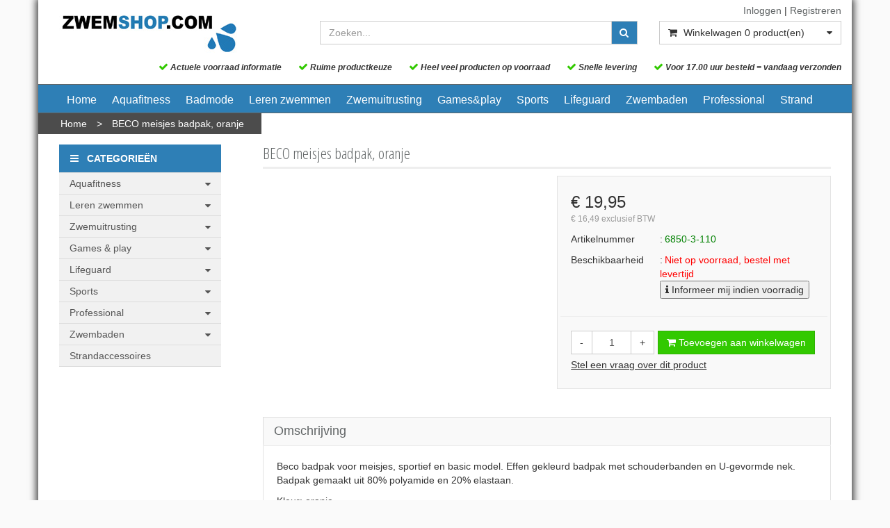

--- FILE ---
content_type: text/html; charset=UTF-8
request_url: https://www.zwemshop.com/beco-meisjes-badpak-oranje/p1643
body_size: 19278
content:
<!DOCTYPE html>
<html lang="nl">
<head>
            <meta name="author" content="" />

        <meta charset="utf-8" /><meta http-equiv="X-UA-Compatible" content="IE=edge" /><meta name="viewport" content="width=device-width, initial-scale=1" />
        <meta name='description' content='De leukste zwemwinkel op het internet!' />
    <meta name='keywords' content='Zwemshop.com, 6850-3-110, BECO badpak | oranje | maat 110' />
        <title>
            BECO meisjes badpak, oranje         </title>

                
                        <link rel="apple-touch-icon" sizes="57x57" href="/images/ico-zwemshop/apple-icon-57x57.png?ac=20260119102" />
    <link rel="apple-touch-icon" sizes="60x60" href="/images/ico-zwemshop/apple-icon-60x60.png?ac=20260119102" />
    <link rel="apple-touch-icon" sizes="72x72" href="/images/ico-zwemshop/apple-icon-72x72.png?ac=20260119102" />
    <link rel="apple-touch-icon" sizes="76x76" href="/images/ico-zwemshop/apple-icon-76x76.png?ac=20260119102" />
    <link rel="apple-touch-icon" sizes="114x114" href="/images/ico-zwemshop/apple-icon-114x114.png?ac=20260119102" />
    <link rel="apple-touch-icon" sizes="120x120" href="/images/ico-zwemshop/apple-icon-120x120.png?ac=20260119102" />
    <link rel="apple-touch-icon" sizes="144x144" href="/images/ico-zwemshop/apple-icon-144x144.png?ac=20260119102" />
    <link rel="apple-touch-icon" sizes="152x152" href="/images/ico-zwemshop/apple-icon-152x152.png?ac=20260119102" />
    <link rel="apple-touch-icon" sizes="180x180" href="/images/ico-zwemshop/apple-icon-180x180.png?ac=20260119102" />
    <link rel="icon" type="image/png" sizes="192x192"  href="/images/ico-zwemshop/android-icon-192x192.png?ac=20260119102" />
    <link rel="icon" type="image/png" sizes="32x32" href="/images/ico-zwemshop/favicon-32x32.png?ac=20260119102" />
    <link rel="icon" type="image/png" sizes="96x96" href="/images/ico-zwemshop/favicon-96x96.png?ac=20260119102" />
    <link rel="icon" type="image/png" sizes="16x16" href="/images/ico-zwemshop/favicon-16x16.png?ac=20260119102" />
    <meta name="msapplication-TileImage" content="/images/ico-zwemshop/ms-icon-144x144.png?ac=20260119102" />
    <link rel="manifest" href="/images/ico-zwemshop/manifest.json?ac=20260119102" />
    <meta name="msapplication-TileColor" content="#ffffff" />
    <meta name="theme-color" content="#ffffff" />
    

        <link rel="stylesheet" href="https://cdnjs.cloudflare.com/ajax/libs/twitter-bootstrap/3.3.4/css/bootstrap.min.css" integrity="sha256-8EtRe6XWoFEEhWiaPkLawAD1FkD9cbmGgEy6F46uQqU=" crossorigin="anonymous" />

        <link rel="stylesheet" href="https://cdnjs.cloudflare.com/ajax/libs/font-awesome/4.3.0/css/font-awesome.min.css" integrity="sha256-VBrFgheoreGl4pKmWgZh3J23pJrhNlSUOBek+8Z2Gv0=" crossorigin="anonymous" />

        <link href="/css/style.css?ac=20260119102" rel="stylesheet" />
            <link href="/pcss/style.css?ac=20260119102" rel="stylesheet" />
                <link href="/css/filter.css?ac=20260119102" rel="stylesheet" />
                <link href="/css/zeroPadding.css?ac=20260119102" rel="stylesheet">
            
                                
        
        <script type='text/javascript'>
            var _urlPrefix = '';
        </script>

            <link rel="stylesheet" href="/css/productdetail.css?ac=20260119102">
    <link rel="stylesheet" href="/vendor/jquery-bar-rating/dist/themes/fontawesome-stars.css">
    <link rel="stylesheet" href="/vendor/rateyo_2.0.1/jquery.rateyo.css"/>

    <link rel="stylesheet" href="/vendor/PhotoSwipe/dist/photoswipe.css">
    <link rel="stylesheet" href="/vendor/PhotoSwipe/dist/default-skin/default-skin.css">

            <meta property="og:type" content="product" />
        <meta property="og:title" content="BECO meisjes badpak, oranje " />
        <meta property="og:site_name" content="https://www.zwemshop.com" />
        <meta property="og:url" content="https://www.zwemshop.com/beco-meisjes-badpak-oranje/p1643" />
        <meta property="og:description" content="De leukste zwemwinkel op het internet!" />
                    
        
                    <!-- Google Analytics tag (gtag.js) -->
        <script async src="https://www.googletagmanager.com/gtag/js?id=G-K4YCLKQSJG"></script>
        <script>
            window.dataLayer = window.dataLayer || [];
            function gtag(){dataLayer.push(arguments);}
            gtag('js', new Date());

                        gtag('config', 'G-K4YCLKQSJG', { 'anonymize_ip': true });
                    </script>
        <!-- End Google Analytics tag (gtag.js) -->
                </head>
<body>
    <div class="main-page-container     container
">
    <header>
                    <div id="header-wrapper">
                <div class="container">
                                            <div class="row">
                            
                                <!-- Logo -->
                                                                                                                                    <div class="layout_logo_wrapper col-lg-4 col-md-3 hidden-sm hidden-xs">
                                        <div class="well logo logo-LIVE">
                                            <a href="/"></a>
                                        </div>
                                    </div>
                                    <div class="layout_logo_wrapper hidden-lg hidden-md col-sm-4 col-xs-6">
                                        <div class="well logo well-logo-mobile logo-LIVE">
                                            <a href="/"></a>
                                        </div>
                                    </div>
                                                                <!-- End Logo -->

                                                                                                    <div class="col-lg-8 col-md-9 col-sm-8 col-xs-6 headerknoppen">
                                                                                <div class="headerknoppenmenu">
                                                                                                                                                <span><a href="/login">Inloggen</a></span>
                                                                                                            <span>|</span>
                                                        <span><a href="/registreren">Registreren</a></span>
                                                                                                                                                                                        </div>
                                                                            </div>
                                
                                <!-- Search Form -->
                                                                                                    <div class="col-lg-5 col-md-5 col-sm-8 col-xs-12 well-searchform">
                                        <div class="well">
                                            <form action="/zoeken" method="get" class="layout-header-searchform">
                                                <div class="input-group">
                                                    <input type="text" class="form-control input-search" name="zoekwoord"  placeholder="Zoeken..."/>
                                                    <span class="input-group-btn">
                                                            <button class="btn btn-default no-border-left" type="submit"><i class="fa fa-search"></i></button>
                                                        </span>
                                                </div>
                                            </form>
                                        </div>
                                    </div>
                                                                <!-- End Search Form -->

                                <!-- Shopping Cart List -->
                                                                                                        <div class="col-lg-3 col-md-4 col-sm-8 col-xs-12 well-shoppingcartblock">
                                        <div class="well">
                                            <div class="btn-group btn-group-cart shoppingcartblock">
                                                    <button class="form-control btn btn-default">
        <span class="pull-left"><i class="fa fa-shopping-cart"></i></span>
    <span class="pull-left">&nbsp;Winkelwagen <span class="shoppingcartlist-numarticles">0</span> product(en)</span>
    <span class="pull-right"><i class="fa fa-caret-down"></i></span>
</button>

                                            </div>
                                        </div>
                                    </div>
                                
    
    <div class='col-lg-12 col-md-12 col-sm-12 col-xs-12 header_usp_container'>
        <span class='header_usp'><i class='fa fa-check header_usp_check'></i> Actuele voorraad informatie</span>
        <span class='header_usp'><i class='fa fa-check header_usp_check'></i> Ruime productkeuze</span>
        <span class='header_usp'><i class='fa fa-check header_usp_check'></i> Heel veel producten op voorraad</span>
        <span class='header_usp'><i class='fa fa-check header_usp_check'></i> Snelle levering</span>
        <span class='header_usp'><i class='fa fa-check header_usp_check'></i> Voor 17.00 uur besteld = vandaag verzonden</span>
    </div>
                                <!-- End Shopping Cart List -->
                                                    </div>
                                    </div>
            </div>
        
                                    <div id="stickyheader-wrapper">
                    <div class="container">
                        <div class="row">
                                                                                                                        <div class="layout_logo_wrapper col-lg-4 col-md-3 hidden-sm hidden-xs">
                                        <div class="well logo logo-LIVE">
                                            <a href="/"></a>
                                        </div>
                                    </div>
                                    <div class="layout_logo_wrapper hidden-lg hidden-md col-sm-4 col-xs-6">
                                        <div class="well logo well-logo-mobile logo-LIVE">
                                            <a href="/"></a>
                                        </div>
                                    </div>
                                

                                                                                        <div class="mobilescroll-shoppingcart hidden-lg hidden-md hidden-sm col-xs-6">
                                    <a href="/cart"><i class="fa fa-shopping-cart "></i> <span class="mobilescroll-shoppingcart-numarticles">0</span></a>
                                </div>
                            
                                                                                            <div class="col-lg-5 col-md-5 col-sm-8 col-xs-12 well-searchform">
                                        <div class="well">
                                            <form action="/zoeken" method="get" class="layout-header-searchform">
                                                <div class="input-group">
                                                    <input type="text" class="form-control input-search" name="zoekwoord"  placeholder="Zoeken..."/>
                                                    <span class="input-group-btn">
                                                            <button class="btn btn-default no-border-left" type="submit"><i class="fa fa-search"></i></button>
                                                        </span>
                                                </div>
                                            </form>
                                        </div>
                                    </div>
                                

                                                                                        <div class="mobilescroll-shoppingcart hidden-lg hidden-md col-sm-1 hidden-xs">
                                    <a href="/cart"><i class="fa fa-shopping-cart "></i> <span class="mobilescroll-shoppingcart-numarticles">0</span></a>
                                </div>
                            

                                                                                                <div class="col-lg-3 col-md-4 hidden-sm hidden-xs well-shoppingcartblock">
                                        <div class="well">
                                            <div class="btn-group btn-group-cart shoppingcartblock">
                                                    <button class="form-control btn btn-default">
        <span class="pull-left"><i class="fa fa-shopping-cart"></i></span>
    <span class="pull-left">&nbsp;Winkelwagen <span class="shoppingcartlist-numarticles">0</span> product(en)</span>
    <span class="pull-right"><i class="fa fa-caret-down"></i></span>
</button>

                                            </div>
                                        </div>
                                    </div>
                                
    
    <div class='col-lg-12 col-md-12 col-sm-12 col-xs-12 header_usp_container'>
        <span class='header_usp'><i class='fa fa-check header_usp_check'></i> Actuele voorraad informatie</span>
        <span class='header_usp'><i class='fa fa-check header_usp_check'></i> Ruime productkeuze</span>
        <span class='header_usp'><i class='fa fa-check header_usp_check'></i> Heel veel producten op voorraad</span>
        <span class='header_usp'><i class='fa fa-check header_usp_check'></i> Snelle levering</span>
        <span class='header_usp'><i class='fa fa-check header_usp_check'></i> Voor 17.00 uur besteld = vandaag verzonden</span>
    </div>

                        </div>
                    </div>
                </div>
                        </header>

                            <!-- Navigation -->
    <nav class="navbar navbar-inverse" role="navigation">
        <div class="container">
            <div class="navbar-header">
                <button type="button" class="navbar-toggle" data-toggle="collapse" data-target=".navbar-ex1-collapse">
                    <span class="sr-only">Toggle navigation</span>
                    <span class="icon-bar"></span>
                    <span class="icon-bar"></span>
                    <span class="icon-bar"></span>
                </button>
                            </div>
            <div class="collapse navbar-collapse navbar-ex1-collapse newmenu">
                <ul class="nav navbar-nav">
                                            <li class="nav-dropdown visible-sm visible-xs">
                            <a href="#" class="dropdown-toggle" data-toggle="dropdown" data-submenu>
                                Assortiment <span class="caret"></span>
                            </a>
                            <ul class="dropdown-menu">
                                                                                                    <li class="dropdown-submenu">
                <a href="#" class="dropdown-toggle" data-toggle="dropdown">
                    Aquafitness <span class="caret"></span>
                </a>
                <ul class="dropdown-menu">
                                            <li><a href="/aquafitness/aqua-bootcamp/c18826" class="">Aqua bootcamp</a></li>
                                                <li class="dropdown-submenu">
                <a href="#" class="dropdown-toggle" data-toggle="dropdown">
                    Aqua-toestellen <span class="caret"></span>
                </a>
                <ul class="dropdown-menu">
                                            <li><a href="/aquafitness/aqua-toestellen/aquabikes/c3096" class="">Aquabikes</a></li>
                                    <li><a href="/aquafitness/aqua-toestellen/bokspalen/c3094" class="">Bokspalen</a></li>
                                    <li><a href="/aquafitness/aqua-toestellen/looptoestellen/c3097" class="">Looptoestellen</a></li>
                                    <li><a href="/aquafitness/aqua-toestellen/paaldanspalen/c3098" class="">Paaldanspalen</a></li>
                                    <li><a href="/aquafitness/aqua-toestellen/trampolines/c3095" class="">Trampolines</a></li>
                
                </ul>
            </li>
                                    <li><a href="/aquafitness/aqua-boxing-gloves/c3011" class="">Aqua boxing gloves</a></li>
                                    <li><a href="/aquafitness/aquadiscs/c3082" class="">Aquadiscs</a></li>
                                    <li><a href="/aquafitness/aqua-hanschoenen/c3012" class="">Aqua hanschoenen</a></li>
                                    <li><a href="/aquafitness/aquahalters/c3017" class="">Aquahalters</a></li>
                                    <li><a href="/aquafitness/aquajogging/c3023" class="">Aquajogging</a></li>
                                    <li><a href="/aquafitness/aquasteps/c3022" class="">AquaSteps</a></li>
                                    <li><a href="/aquafitness/ballen/c3029" class="">Ballen</a></li>
                                    <li><a href="/aquafitness/beflex/c3014" class="">BEflex</a></li>
                                    <li><a href="/aquafitness/benamic/c3016" class="">BEnamic</a></li>
                                    <li><a href="/aquafitness/betomic/c3015" class="">BEtomic</a></li>
                                    <li><a href="/aquafitness/dynapad/c3018" class="">DynaPad</a></li>
                                    <li><a href="/aquafitness/dynafloat/c3020" class="">DynaFloat</a></li>
                                    <li><a href="/aquafitness/elastieken/c3028" class="">Elastieken</a></li>
                                    <li><a href="/aquafitness/fitnessmatjes/c3025" class="">Fitnessmatjes</a></li>
                                    <li><a href="/aquafitness/flexibeams/c3008" class="">Flexibeams</a></li>
                                    <li><a href="/aquafitness/floatfit-matten/c3009" class="">Floatfit matten</a></li>
                                    <li><a href="/aquafitness/gewichten/c3013" class="">Gewichten</a></li>
                                    <li><a href="/aquafitness/instructiematerialen/c3024" class="">Instructiematerialen</a></li>
                                    <li><a href="/aquafitness/multi-trainers/c3010" class="">Multi-trainers</a></li>
                                    <li><a href="/aquafitness/overige-materialen/c3030" class="">Overige materialen</a></li>
                                    <li><a href="/aquafitness/schoenen/c3027" class="">Schoenen</a></li>
                                    <li><a href="/aquafitness/therapie-materialen/c3026" class="">Therapie materialen</a></li>
                                    <li><a href="/aquafitness/universalrings/c3021" class="">UniversalRings</a></li>
                                    <li><a href="/aquafitness/wetbelts/c3019" class="">Wetbelts</a></li>
            
                </ul>
            </li>
                                                <li class="dropdown-submenu">
                <a href="#" class="dropdown-toggle" data-toggle="dropdown">
                    Leren zwemmen <span class="caret"></span>
                </a>
                <ul class="dropdown-menu">
                                            <li><a href="/leren-zwemmen/drijvende-materialen/c3086" class="">Drijvende materialen</a></li>
                                    <li><a href="/leren-zwemmen/duikschermen/c3032" class="">Duikschermen</a></li>
                                    <li><a href="/leren-zwemmen/duikpoortjes/c3037" class="">Duikpoortjes</a></li>
                                    <li><a href="/leren-zwemmen/flexibeams/c3031" class="">Flexibeams</a></li>
                                    <li><a href="/leren-zwemmen/flip-eggs/c3034" class="">Flip eggs</a></li>
                                    <li><a href="/leren-zwemmen/opduikmaterialen/c3036" class="">Opduikmaterialen</a></li>
                                    <li><a href="/leren-zwemmen/overige-lesmaterialen/c3085" class="">Overige lesmaterialen</a></li>
                                    <li><a href="/leren-zwemmen/puzzels-en-spelletjes/c3033" class="">Puzzels en spelletjes</a></li>
                                    <li><a href="/leren-zwemmen/reddingsvesten/c3089" class="">Reddingsvesten</a></li>
                                    <li><a href="/leren-zwemmen/speelgoed/c3035" class="">Speelgoed</a></li>
                                    <li><a href="/leren-zwemmen/stuurkaarten/c3042" class="">Stuurkaarten</a></li>
                                    <li><a href="/leren-zwemmen/zwemarmbandjes/c3039" class="">Zwemarmbandjes</a></li>
                                    <li><a href="/leren-zwemmen/zwemgordels/c3040" class="">Zwemgordels</a></li>
                                    <li><a href="/leren-zwemmen/zwemplankjes/c3038" class="">Zwemplankjes</a></li>
                                    <li><a href="/leren-zwemmen/zwemvesten/c3041" class="">Zwemvesten</a></li>
                                    <li><a href="/leren-zwemmen/zwemzitjes/c3210" class="">Zwemzitjes</a></li>
            
                </ul>
            </li>
                                                <li class="dropdown-submenu">
                <a href="#" class="dropdown-toggle" data-toggle="dropdown">
                    Zwemuitrusting <span class="caret"></span>
                </a>
                <ul class="dropdown-menu">
                                                        <li class="dropdown-submenu">
                <a href="#" class="dropdown-toggle" data-toggle="dropdown">
                    Badmode & zwemkleding <span class="caret"></span>
                </a>
                <ul class="dropdown-menu">
                                            <li><a href="/zwemuitrusting/badmode-zwemkleding/dames-zwemkleding/c3187" class="">Dames zwemkleding</a></li>
                                    <li><a href="/zwemuitrusting/badmode-zwemkleding/heren-zwemkleding/c3188" class="">Heren zwemkleding</a></li>
                                    <li><a href="/zwemuitrusting/badmode-zwemkleding/jongens-zwemkleding/c3189" class="">Jongens zwemkleding</a></li>
                                    <li><a href="/zwemuitrusting/badmode-zwemkleding/meisjes-zwemkleding/c3190" class="">Meisjes zwemkleding</a></li>
            
                </ul>
            </li>
                                    <li><a href="/zwemuitrusting/badjassen/c3044" class="">Badjassen</a></li>
                                    <li><a href="/zwemuitrusting/badmutsen/c3045" class="">Badmutsen</a></li>
                                                <li class="dropdown-submenu">
                <a href="#" class="dropdown-toggle" data-toggle="dropdown">
                    Duikbrillen en snorkels <span class="caret"></span>
                </a>
                <ul class="dropdown-menu">
                                            <li><a href="/zwemuitrusting/duikbrillen-en-snorkels/duikbrillen/c3099" class="">Duikbrillen</a></li>
                                    <li><a href="/zwemuitrusting/duikbrillen-en-snorkels/snorkeltubes/c3100" class="">Snorkeltubes</a></li>
                                    <li><a href="/zwemuitrusting/duikbrillen-en-snorkels/snorkelsetjes/c3101" class="">Snorkelsetjes</a></li>
                                    <li><a href="/zwemuitrusting/duikbrillen-en-snorkels/snorkelmaskers/c10521" class="">Snorkelmaskers</a></li>
                                    <li><a href="/zwemuitrusting/duikbrillen-en-snorkels/snorkelsetjes-met-zwemvliezen/c14633" class="">Snorkelsetjes met zwemvliezen</a></li>
            
                </ul>
            </li>
                                    <li><a href="/zwemuitrusting/handdoeken/c3058" class="">Handdoeken</a></li>
                                    <li><a href="/zwemuitrusting/neusklemmentjes/c3048" class="">Neusklemmentjes</a></li>
                                    <li><a href="/zwemuitrusting/oordopjes/c3047" class="">Oordopjes</a></li>
                                    <li><a href="/zwemuitrusting/persoonlijke-veiligheid/c3092" class="">Persoonlijke veiligheid</a></li>
                                    <li><a href="/zwemuitrusting/reddingsvesten/c3090" class="">Reddingsvesten</a></li>
                                    <li><a href="/zwemuitrusting/sauna-uitrusting/c3087" class="">Sauna uitrusting</a></li>
                                    <li><a href="/zwemuitrusting/slippers/c3049" class="">Slippers</a></li>
                                                <li class="dropdown-submenu">
                <a href="#" class="dropdown-toggle" data-toggle="dropdown">
                    Trainingsmaterialen <span class="caret"></span>
                </a>
                <ul class="dropdown-menu">
                                            <li><a href="/zwemuitrusting/trainingsmaterialen/pull-buoys/c3102" class="">Pull buoys</a></li>
                                    <li><a href="/zwemuitrusting/trainingsmaterialen/handpeddels/c3104" class="">Handpeddels</a></li>
                                    <li><a href="/zwemuitrusting/trainingsmaterialen/trainingsplankjes/c3103" class="">Trainingsplankjes</a></li>
                                    <li><a href="/zwemuitrusting/trainingsmaterialen/weerstand-training/c3105" class="">Weerstand training</a></li>
                                    <li><a href="/zwemuitrusting/trainingsmaterialen/stopwatches/c3184" class="">Stopwatches</a></li>
                                    <li><a href="/zwemuitrusting/trainingsmaterialen/zwemmers-snorkel/c11430" class="">Zwemmers snorkel</a></li>
                                    <li><a href="/zwemuitrusting/trainingsmaterialen/overige-trainingsmaterialen/c11690" class="">Overige trainingsmaterialen</a></li>
                                    <li><a href="/zwemuitrusting/trainingsmaterialen/zwemvliezen/c14054" class="">Zwemvliezen</a></li>
            
                </ul>
            </li>
                                    <li><a href="/zwemuitrusting/verzorging/c3088" class="">Verzorging</a></li>
                                    <li><a href="/zwemuitrusting/waterschoenen/c3050" class="">Waterschoenen</a></li>
                                    <li><a href="/zwemuitrusting/wetsuits/c3093" class="">Wetsuits</a></li>
                                    <li><a href="/zwemuitrusting/zwemarmbandjes/c3054" class="">Zwemarmbandjes</a></li>
                                    <li><a href="/zwemuitrusting/zwembrillen/c3046" class="">Zwembrillen</a></li>
                                    <li><a href="/zwemuitrusting/zwemgordels/c3053" class="">Zwemgordels</a></li>
                                    <li><a href="/zwemuitrusting/zwemsokken/c10531" class="">Zwemsokken</a></li>
                                    <li><a href="/zwemuitrusting/zwemtassen/c3057" class="">Zwemtassen</a></li>
                                    <li><a href="/zwemuitrusting/zwemvesten/c3056" class="">Zwemvesten</a></li>
                                    <li><a href="/zwemuitrusting/zwemvliezen/c3052" class="">Zwemvliezen</a></li>
                                    <li><a href="/zwemuitrusting/zwemzitjes/c3055" class="">Zwemzitjes</a></li>
                                    <li><a href="/zwemuitrusting/zeemeermin-zwemmen/c15364" class="">Zeemeermin zwemmen</a></li>
            
                </ul>
            </li>
                                                <li class="dropdown-submenu">
                <a href="#" class="dropdown-toggle" data-toggle="dropdown">
                    Games & play <span class="caret"></span>
                </a>
                <ul class="dropdown-menu">
                                            <li><a href="/games-play/aquarelax/c3059" class="">AquaRelax</a></li>
                                    <li><a href="/games-play/drijfbanden/c3061" class="">Drijfbanden</a></li>
                                    <li><a href="/games-play/drijvende-attracties/c3063" class="">Drijvende attracties</a></li>
                                    <li><a href="/games-play/loopmatten/c3062" class="">Loopmatten</a></li>
                                                <li class="dropdown-submenu">
                <a href="#" class="dropdown-toggle" data-toggle="dropdown">
                    Speelgoed <span class="caret"></span>
                </a>
                <ul class="dropdown-menu">
                                            <li><a href="/games-play/speelgoed/ballen/c3106" class="">Ballen</a></li>
                                    <li><a href="/games-play/speelgoed/opblaasdieren/c3109" class="">Opblaasdieren</a></li>
                                    <li><a href="/games-play/speelgoed/drijvend-speelgoed/c3186" class="">Drijvend speelgoed</a></li>
                                    <li><a href="/games-play/speelgoed/flexibeams/c3083" class="">Flexibeams</a></li>
                                    <li><a href="/games-play/speelgoed/luchtbedden/c3110" class="">Luchtbedden</a></li>
                                    <li><a href="/games-play/speelgoed/overig-speelgoed/c3183" class="">Overig speelgoed</a></li>
                                    <li><a href="/games-play/speelgoed/puzzels-en-spelletjes/c3113" class="">Puzzels en spelletjes</a></li>
                                    <li><a href="/games-play/speelgoed/strandballen/c3107" class="">Strandballen</a></li>
                                    <li><a href="/games-play/speelgoed/waterblokken/c3114" class="">Waterblokken</a></li>
                                    <li><a href="/games-play/speelgoed/waterpistolen/c3111" class="">Waterpistolen</a></li>
                                    <li><a href="/games-play/speelgoed/zand-water-speelgoed/c3112" class="">Zand & water speelgoed</a></li>
                                    <li><a href="/games-play/speelgoed/zinkend-speelgoed/c3185" class="">Zinkend speelgoed</a></li>
                                    <li><a href="/games-play/speelgoed/zwembanden/c3108" class="">Zwembanden</a></li>
            
                </ul>
            </li>
                                    <li><a href="/games-play/speelobjecten/c3064" class="">Speelobjecten</a></li>
                                    <li><a href="/games-play/spelmaterialen/c3066" class="">Spelmaterialen</a></li>
                                    <li><a href="/games-play/zwemvlotten/c3060" class="">Zwemvlotten</a></li>
            
                </ul>
            </li>
                                                <li class="dropdown-submenu">
                <a href="#" class="dropdown-toggle" data-toggle="dropdown">
                    Lifeguard <span class="caret"></span>
                </a>
                <ul class="dropdown-menu">
                                            <li><a href="/lifeguard/badmeesterfluitjes/c3084" class="">Badmeesterfluitjes</a></li>
                                    <li><a href="/lifeguard/badmeesterstoelen/c3068" class="">Badmeesterstoelen</a></li>
                                                        <li class="dropdown-submenu">
                <a href="#" class="dropdown-toggle" data-toggle="dropdown">
                    Reddingsmiddelen <span class="caret"></span>
                </a>
                <ul class="dropdown-menu">
                                            <li><a href="/lifeguard/reddingsmiddelen/drijvende-reddingsmiddelen/c3136" class="">Drijvende reddingsmiddelen</a></li>
                                    <li><a href="/lifeguard/reddingsmiddelen/reddingsboeien/c3135" class="">Reddingsboeien</a></li>
                                        <li><a href="/lifeguard/reddingsmiddelen/werp-reddingsmiddelen/c3137" class="">Werp reddingsmiddelen</a></li>
            
                </ul>
            </li>
                                    <li><a href="/lifeguard/accessoires/c10656" class="">Accessoires</a></li>
            
                </ul>
            </li>
                                                <li class="dropdown-submenu">
                <a href="#" class="dropdown-toggle" data-toggle="dropdown">
                    Sports <span class="caret"></span>
                </a>
                <ul class="dropdown-menu">
                                                        <li class="dropdown-submenu">
                <a href="#" class="dropdown-toggle" data-toggle="dropdown">
                    Zwemmend redden <span class="caret"></span>
                </a>
                <ul class="dropdown-menu">
                                            <li><a href="/sports/zwemmend-redden/drijvende-reddingsmiddelen/c3141" class="">Drijvende reddingsmiddelen</a></li>
                                    <li><a href="/sports/zwemmend-redden/overige-materialen/c3197" class="">Overige materialen</a></li>
                                    <li><a href="/sports/zwemmend-redden/reddingsvesten/c3139" class="">Reddingsvesten</a></li>
                                    <li><a href="/sports/zwemmend-redden/reddingspoppen/c3140" class="">Reddingspoppen</a></li>
                                    <li><a href="/sports/zwemmend-redden/wakvlotten/c3138" class="">Wakvlotten</a></li>
                                    <li><a href="/sports/zwemmend-redden/werp-reddingsmiddelen/c3142" class="">Werp reddingsmiddelen</a></li>
                
                </ul>
            </li>
                                                <li class="dropdown-submenu">
                <a href="#" class="dropdown-toggle" data-toggle="dropdown">
                    Waterpolo <span class="caret"></span>
                </a>
                <ul class="dropdown-menu">
                                            <li><a href="/sports/waterpolo/waterpolodoelen/c3145" class="">Waterpolodoelen</a></li>
                                    <li><a href="/sports/waterpolo/scheidsrechterfluitjes/c3143" class="">Scheidsrechterfluitjes</a></li>
                                    <li><a href="/sports/waterpolo/waterpoloballen/c3144" class="">Waterpoloballen</a></li>
                                    <li><a href="/sports/waterpolo/waterpolo-overige/c10534" class="">Waterpolo overige</a></li>
                                    <li><a href="/sports/waterpolo/waterpolo-caps/c21001" class="">Waterpolo caps</a></li>
            
                </ul>
            </li>
                                                <li class="dropdown-submenu">
                <a href="#" class="dropdown-toggle" data-toggle="dropdown">
                    Fitness <span class="caret"></span>
                </a>
                <ul class="dropdown-menu">
                                                        <li class="dropdown-submenu">
                <a href="#" class="dropdown-toggle" data-toggle="dropdown">
                    Cardio <span class="caret"></span>
                </a>
                <ul class="dropdown-menu">
                                            <li><a href="/sports/fitness/cardio/hometrainers-bikes/c13115" class="">Hometrainers & bikes</a></li>
                                    <li><a href="/sports/fitness/cardio/hardlopen/c13118" class="">Hardlopen</a></li>
                                    <li><a href="/sports/fitness/cardio/roeiapparaten/c14053" class="">Roeiapparaten</a></li>
                                    <li><a href="/sports/fitness/cardio/trampolines/c13116" class="">Trampolines</a></li>
                                    <li><a href="/sports/fitness/cardio/cardio-accessoires/c13117" class="">Cardio accessoires</a></li>
            
                </ul>
            </li>
                                                <li class="dropdown-submenu">
                <a href="#" class="dropdown-toggle" data-toggle="dropdown">
                    Power & weights <span class="caret"></span>
                </a>
                <ul class="dropdown-menu">
                                            <li><a href="/sports/fitness/power-weights/dumbbells/c13120" class="">Dumbbells</a></li>
                                    <li><a href="/sports/fitness/power-weights/halterstangen/c13121" class="">Halterstangen</a></li>
                                    <li><a href="/sports/fitness/power-weights/kettlebells/c13122" class="">Kettlebells</a></li>
                                    <li><a href="/sports/fitness/power-weights/losse-gewichtschijven/c13123" class="">Losse gewichtschijven</a></li>
                                    <li><a href="/sports/fitness/power-weights/gewichtzakken/c13124" class="">Gewichtzakken</a></li>
                                    <li><a href="/sports/fitness/power-weights/gewichtballen/c13125" class="">Gewichtballen</a></li>
                                    <li><a href="/sports/fitness/power-weights/fitnessbankjes/c13126" class="">Fitnessbankjes</a></li>
                                    <li><a href="/sports/fitness/power-weights/handtraining/c13127" class="">Handtraining</a></li>
                                    <li><a href="/sports/fitness/power-weights/krachtapparaten/c14016" class="">Krachtapparaten</a></li>
                                    <li><a href="/sports/fitness/power-weights/ropes/c13132" class="">Ropes</a></li>
                                    <li><a href="/sports/fitness/power-weights/kracht-accessoires/c14009" class="">Kracht accessoires</a></li>
            
                </ul>
            </li>
                                                <li class="dropdown-submenu">
                <a href="#" class="dropdown-toggle" data-toggle="dropdown">
                    Resistance, speed & agility <span class="caret"></span>
                </a>
                <ul class="dropdown-menu">
                                            <li><a href="/sports/fitness/resistance-speed-agility/weerstandtraining/c13129" class="">Weerstandtraining</a></li>
                                    <li><a href="/sports/fitness/resistance-speed-agility/snelheid-behendigheid/c13130" class="">Snelheid & behendigheid</a></li>
                                    <li><a href="/sports/fitness/resistance-speed-agility/steps/c13131" class="">Steps</a></li>
            
                </ul>
            </li>
                                                <li class="dropdown-submenu">
                <a href="#" class="dropdown-toggle" data-toggle="dropdown">
                    Core training <span class="caret"></span>
                </a>
                <ul class="dropdown-menu">
                                            <li><a href="/sports/fitness/core-training/ab-wheels/c13134" class="">Ab wheels</a></li>
                                    <li><a href="/sports/fitness/core-training/ab-trainers/c13135" class="">Ab trainers</a></li>
                                    <li><a href="/sports/fitness/core-training/ab-accessoires/c13136" class="">Ab accessoires</a></li>
                                    <li><a href="/sports/fitness/core-training/gym-balls/c13137" class="">Gym balls</a></li>
            
                </ul>
            </li>
                                                <li class="dropdown-submenu">
                <a href="#" class="dropdown-toggle" data-toggle="dropdown">
                    Yoga & pilates <span class="caret"></span>
                </a>
                <ul class="dropdown-menu">
                                            <li><a href="/sports/fitness/yoga-pilates/yogamatjes/c13139" class="">Yogamatjes</a></li>
                                    <li><a href="/sports/fitness/yoga-pilates/yoga-rollers/c13140" class="">Yoga rollers</a></li>
                                    <li><a href="/sports/fitness/yoga-pilates/yoga-accessoires/c13142" class="">Yoga accessoires</a></li>
            
                </ul>
            </li>
                                    <li><a href="/sports/fitness/sportmassage/c13148" class="">Sportmassage</a></li>
                                                <li class="dropdown-submenu">
                <a href="#" class="dropdown-toggle" data-toggle="dropdown">
                    Training support <span class="caret"></span>
                </a>
                <ul class="dropdown-menu">
                                            <li><a href="/sports/fitness/training-support/gewichthefriemen/c13144" class="">Gewichthefriemen</a></li>
                                    <li><a href="/sports/fitness/training-support/support-materialen/c13145" class="">Support materialen</a></li>
                                    <li><a href="/sports/fitness/training-support/fitnessmatjes/c13146" class="">Fitnessmatjes</a></li>
                                    <li><a href="/sports/fitness/training-support/fitnesshandschoenen/c13147" class="">Fitnesshandschoenen</a></li>
            
                </ul>
            </li>
                                                <li class="dropdown-submenu">
                <a href="#" class="dropdown-toggle" data-toggle="dropdown">
                    Boksen & Martial arts <span class="caret"></span>
                </a>
                <ul class="dropdown-menu">
                                            <li><a href="/sports/fitness/boksen-martial-arts/bokshandschoenen/c13150" class="">Bokshandschoenen</a></li>
                                    <li><a href="/sports/fitness/boksen-martial-arts/persoonlijke-bescherming/c13151" class="">Persoonlijke bescherming</a></li>
                                    <li><a href="/sports/fitness/boksen-martial-arts/bokszakken/c13152" class="">Bokszakken</a></li>
                                    <li><a href="/sports/fitness/boksen-martial-arts/bokszak-accessoires/c13153" class="">Bokszak accessoires</a></li>
            
                </ul>
            </li>
            
                </ul>
            </li>
                                    <li><a href="/sports/balsporten/c13156" class="">Balsporten</a></li>
                                    <li><a href="/sports/tafeltennis/c13155" class="">Tafeltennis</a></li>
                                        <li><a href="/sports/indiaca/c13154" class="">Indiaca</a></li>
            
                </ul>
            </li>
                                                <li class="dropdown-submenu">
                <a href="#" class="dropdown-toggle" data-toggle="dropdown">
                    Professional <span class="caret"></span>
                </a>
                <ul class="dropdown-menu">
                                                        <li class="dropdown-submenu">
                <a href="#" class="dropdown-toggle" data-toggle="dropdown">
                    Garderobe inrichting <span class="caret"></span>
                </a>
                <ul class="dropdown-menu">
                                            <li><a href="/professional/garderobe-inrichting/afvalbakken/c3147" class="">Afvalbakken</a></li>
                                    <li><a href="/professional/garderobe-inrichting/kapstokken/c3149" class="">Kapstokken</a></li>
                                        <li><a href="/professional/garderobe-inrichting/afzetting-routing/c18637" class="">Afzetting & routing</a></li>
            
                </ul>
            </li>
                                                <li class="dropdown-submenu">
                <a href="#" class="dropdown-toggle" data-toggle="dropdown">
                    Kleedkamerinrichting <span class="caret"></span>
                </a>
                <ul class="dropdown-menu">
                                                <li><a href="/professional/kleedkamerinrichting/douche-en-zwembadstoelen/c10434" class="">Douche- en zwembadstoelen</a></li>
                                                        <li><a href="/professional/kleedkamerinrichting/hygine-matten/c3146" class="">Hygiëne matten</a></li>
                                    <li><a href="/professional/kleedkamerinrichting/kleedkamer-meubilair/c3150" class="">Kleedkamer meubilair</a></li>
                                    <li><a href="/professional/kleedkamerinrichting/kledingkluizen/c3151" class="">Kledingkluizen</a></li>
                        
                </ul>
            </li>
                                                <li class="dropdown-submenu">
                <a href="#" class="dropdown-toggle" data-toggle="dropdown">
                    Zwemzaalinrichting <span class="caret"></span>
                </a>
                <ul class="dropdown-menu">
                                            <li><a href="/professional/zwemzaalinrichting/baby-boxen/c3165" class="">Baby boxen</a></li>
                                    <li><a href="/professional/zwemzaalinrichting/badmeesterstoelen/c3163" class="">Badmeesterstoelen</a></li>
                                    <li><a href="/professional/zwemzaalinrichting/hygine-matten/c3161" class="">Hygiëne matten</a></li>
                                    <li><a href="/professional/zwemzaalinrichting/klokken/c3162" class="">Klokken</a></li>
                                                <li><a href="/professional/zwemzaalinrichting/zitbankjes/c3192" class="">Zitbankjes</a></li>
            
                </ul>
            </li>
                                                <li class="dropdown-submenu">
                <a href="#" class="dropdown-toggle" data-toggle="dropdown">
                    Zwembadinrichting <span class="caret"></span>
                </a>
                <ul class="dropdown-menu">
                                            <li><a href="/professional/zwembadinrichting/glijbaantjes/c3172" class="">Glijbaantjes</a></li>
                                        <li><a href="/professional/zwembadinrichting/pavoiseerlijnen/c3170" class="">Pavoiseerlijnen</a></li>
                                        <li><a href="/professional/zwembadinrichting/zwemlijnen/c3169" class="">Zwemlijnen</a></li>
                                    <li><a href="/professional/zwembadinrichting/zwemlijn-onderdelen/c3193" class="">Zwemlijn onderdelen</a></li>
                                        <li><a href="/professional/zwembadinrichting/startblokken/c17966" class="">Startblokken</a></li>
                                    <li><a href="/professional/zwembadinrichting/keerwanden/c21143" class="">Keerwanden</a></li>
            
                </ul>
            </li>
                                    <li><a href="/professional/overtrekschoentjes/c3078" class="">Overtrekschoentjes</a></li>
                                                <li class="dropdown-submenu">
                <a href="#" class="dropdown-toggle" data-toggle="dropdown">
                    Watermeten <span class="caret"></span>
                </a>
                <ul class="dropdown-menu">
                                            <li><a href="/professional/watermeten/reagens/c3174" class="">Reagens</a></li>
                                    <li><a href="/professional/watermeten/watermeet-apparatuur/c3173" class="">Watermeet apparatuur</a></li>
                                    <li><a href="/professional/watermeten/watermeet-accessoires/c15342" class="">Watermeet accessoires</a></li>
            
                </ul>
            </li>
                                                <li class="dropdown-submenu">
                <a href="#" class="dropdown-toggle" data-toggle="dropdown">
                    Opbergen en transport <span class="caret"></span>
                </a>
                <ul class="dropdown-menu">
                                            <li><a href="/professional/opbergen-en-transport/opbergbakken/c3177" class="">Opbergbakken</a></li>
                                    <li><a href="/professional/opbergen-en-transport/opbergmeubilair/c3175" class="">Opbergmeubilair</a></li>
                                    <li><a href="/professional/opbergen-en-transport/materiaalwagens/c3176" class="">Materiaalwagens</a></li>
            
                </ul>
            </li>
                                                <li class="dropdown-submenu">
                <a href="#" class="dropdown-toggle" data-toggle="dropdown">
                    Schoonmaken <span class="caret"></span>
                </a>
                <ul class="dropdown-menu">
                                            <li><a href="/professional/schoonmaken/schepnetten/c3178" class="">Schepnetten</a></li>
                                    <li><a href="/professional/schoonmaken/schrobbers/c3182" class="">Schrobbers</a></li>
                                    <li><a href="/professional/schoonmaken/vloertrekkers/c3180" class="">Vloertrekkers</a></li>
                                            <li><a href="/professional/schoonmaken/bezems/c12929" class="">Bezems</a></li>
                                    <li><a href="/professional/schoonmaken/doeken/c12943" class="">Doeken</a></li>
                                    <li><a href="/professional/schoonmaken/overige/c12957" class="">Overige</a></li>
            
                </ul>
            </li>
            
                </ul>
            </li>
                                                    <li class="dropdown-submenu">
                <a href="#" class="dropdown-toggle" data-toggle="dropdown">
                    Zwembaden <span class="caret"></span>
                </a>
                <ul class="dropdown-menu">
                                            <li><a href="/zwembaden/spa-jacuzzi/c12659" class="">Spa & jacuzzi</a></li>
                                    <li><a href="/zwembaden/opblaas-zwembaden/c12660" class="">Opblaas zwembaden</a></li>
                                    <li><a href="/zwembaden/frame-zwembaden/c12661" class="">Frame zwembaden</a></li>
                                    <li><a href="/zwembaden/waterkwaliteit-en-onderhoud/c12670" class="">Waterkwaliteit en onderhoud</a></li>
                                    <li><a href="/zwembaden/spa-accessoires/c12671" class="">Spa accessoires </a></li>
                                    <li><a href="/zwembaden/zwembad-accessoires/c15315" class="">Zwembad accessoires</a></li>
            
                </ul>
            </li>
                                    <li><a href="/strandaccessoires/c15316" class="">Strandaccessoires</a></li>
            
                            </ul>
                        </li>

                                                                                    <li><a href="/" class="" >
                                                                        Home
                                                                    </a></li>
                                                                                                                <li><a href="/aquafitness/c2999" class="" >
                                                                        Aquafitness
                                                                    </a></li>
                                                                                                                <li><a href="/zwemuitrusting/badmode-zwemkleding/c3043" class="" >
                                                                        Badmode
                                                                    </a></li>
                                                                                                                <li><a href="/leren-zwemmen/c3000" class="" >
                                                                        Leren zwemmen
                                                                    </a></li>
                                                                                                                <li><a href="/zwemuitrusting/c3001" class="" >
                                                                        Zwemuitrusting
                                                                    </a></li>
                                                                                                                <li><a href="/games-play/c3002" class="" >
                                                                        Games&play
                                                                    </a></li>
                                                                                                                <li><a href="/sports/c3004" class="" >
                                                                        Sports
                                                                    </a></li>
                                                                                                                <li><a href="/lifeguard/c3003" class="" >
                                                                        Lifeguard
                                                                    </a></li>
                                                                                                                <li><a href="/zwembaden/c12658" class="" >
                                                                        Zwembaden
                                                                    </a></li>
                                                                                                                <li><a href="/professional/c3005" class="" >
                                                                        Professional
                                                                    </a></li>
                                                                                                                <li><a href="/strandaccessoires/c15316" class="" >
                                                                        Strand
                                                                    </a></li>
                                                                                        </ul>
            </div>
        </div>
    </nav>
    <!-- End Navigation -->

            
            <div class="container main-container crumbtrail-container">
            <div class="col-lg-12 col-md-12 col-sm-12 col-xs-12 ">
                <a href="/">Home</a>
                                    > <a href="/beco-meisjes-badpak-oranje/p1643">BECO meisjes badpak, oranje</a>
                            </div>
        </div>
                <div class="container main-container productdetail-container">
        <div class="row">
                            <div class="col-lg-3 col-md-3 col-sm-12">
                        <!-- Categories -->
    <div class="col-lg-12 col-md-12 col-sm-6 hidden-sm hidden-xs catmenubox  catoverviewmenubox">
            <div class="cat-header">
        <span class="cat-title">
            <i class="fa fa-navicon"></i> &nbsp; CATEGORIE&Euml;N
        </span>
    </div>
        <div id="main_menu1">
            <div class="list-group panel panel-cat">
                                                                    
                    <a href="/aquafitness/c2999" class="list-group-item">
                <span>Aquafitness</span>
                <i class="fa fa-caret-down pull-right"></i>
            </a>
                        <div class="collapse                                         list-group-submenu list-group-submenu-1
                    " id="sub2999">
                                            <a href="/aquafitness/aqua-bootcamp/c18826" class="list-group-item " >Aqua bootcamp</a>
                        
                    <a href="/aquafitness/aqua-toestellen/c3007" class="list-group-item">
                <span>Aqua-toestellen</span>
                <i class="fa fa-caret-down pull-right"></i>
            </a>
                        <div class="collapse                                         list-group-submenu list-group-submenu-2
                    " id="sub3007">
                                            <a href="/aquafitness/aqua-toestellen/aquabikes/c3096" class="list-group-item " >Aquabikes</a>
                        <a href="/aquafitness/aqua-toestellen/bokspalen/c3094" class="list-group-item " >Bokspalen</a>
                        <a href="/aquafitness/aqua-toestellen/looptoestellen/c3097" class="list-group-item " >Looptoestellen</a>
                        <a href="/aquafitness/aqua-toestellen/paaldanspalen/c3098" class="list-group-item " >Paaldanspalen</a>
                        <a href="/aquafitness/aqua-toestellen/trampolines/c3095" class="list-group-item " >Trampolines</a>
                
    

                    </div>
        
                        <a href="/aquafitness/aqua-boxing-gloves/c3011" class="list-group-item " >Aqua boxing gloves</a>
                        <a href="/aquafitness/aquadiscs/c3082" class="list-group-item " >Aquadiscs</a>
                        <a href="/aquafitness/aqua-hanschoenen/c3012" class="list-group-item " >Aqua hanschoenen</a>
                        <a href="/aquafitness/aquahalters/c3017" class="list-group-item " >Aquahalters</a>
                        <a href="/aquafitness/aquajogging/c3023" class="list-group-item " >Aquajogging</a>
                        <a href="/aquafitness/aquasteps/c3022" class="list-group-item " >AquaSteps</a>
                        <a href="/aquafitness/ballen/c3029" class="list-group-item " >Ballen</a>
                        <a href="/aquafitness/beflex/c3014" class="list-group-item " >BEflex</a>
                        <a href="/aquafitness/benamic/c3016" class="list-group-item " >BEnamic</a>
                        <a href="/aquafitness/betomic/c3015" class="list-group-item " >BEtomic</a>
                        <a href="/aquafitness/dynapad/c3018" class="list-group-item " >DynaPad</a>
                        <a href="/aquafitness/dynafloat/c3020" class="list-group-item " >DynaFloat</a>
                        <a href="/aquafitness/elastieken/c3028" class="list-group-item " >Elastieken</a>
                        <a href="/aquafitness/fitnessmatjes/c3025" class="list-group-item " >Fitnessmatjes</a>
                        <a href="/aquafitness/flexibeams/c3008" class="list-group-item " >Flexibeams</a>
                        <a href="/aquafitness/floatfit-matten/c3009" class="list-group-item " >Floatfit matten</a>
                        <a href="/aquafitness/gewichten/c3013" class="list-group-item " >Gewichten</a>
                        <a href="/aquafitness/instructiematerialen/c3024" class="list-group-item " >Instructiematerialen</a>
                        <a href="/aquafitness/multi-trainers/c3010" class="list-group-item " >Multi-trainers</a>
                        <a href="/aquafitness/overige-materialen/c3030" class="list-group-item " >Overige materialen</a>
                        <a href="/aquafitness/schoenen/c3027" class="list-group-item " >Schoenen</a>
                        <a href="/aquafitness/therapie-materialen/c3026" class="list-group-item " >Therapie materialen</a>
                        <a href="/aquafitness/universalrings/c3021" class="list-group-item " >UniversalRings</a>
                        <a href="/aquafitness/wetbelts/c3019" class="list-group-item " >Wetbelts</a>
    

                    </div>
        
                        
                    <a href="/leren-zwemmen/c3000" class="list-group-item">
                <span>Leren zwemmen</span>
                <i class="fa fa-caret-down pull-right"></i>
            </a>
                        <div class="collapse                                         list-group-submenu list-group-submenu-1
                    " id="sub3000">
                                            <a href="/leren-zwemmen/drijvende-materialen/c3086" class="list-group-item " >Drijvende materialen</a>
                        <a href="/leren-zwemmen/duikschermen/c3032" class="list-group-item " >Duikschermen</a>
                        <a href="/leren-zwemmen/duikpoortjes/c3037" class="list-group-item " >Duikpoortjes</a>
                        <a href="/leren-zwemmen/flexibeams/c3031" class="list-group-item " >Flexibeams</a>
                        <a href="/leren-zwemmen/flip-eggs/c3034" class="list-group-item " >Flip eggs</a>
                        <a href="/leren-zwemmen/opduikmaterialen/c3036" class="list-group-item " >Opduikmaterialen</a>
                        <a href="/leren-zwemmen/overige-lesmaterialen/c3085" class="list-group-item " >Overige lesmaterialen</a>
                        <a href="/leren-zwemmen/puzzels-en-spelletjes/c3033" class="list-group-item " >Puzzels en spelletjes</a>
                        <a href="/leren-zwemmen/reddingsvesten/c3089" class="list-group-item " >Reddingsvesten</a>
                        <a href="/leren-zwemmen/speelgoed/c3035" class="list-group-item " >Speelgoed</a>
                        <a href="/leren-zwemmen/stuurkaarten/c3042" class="list-group-item " >Stuurkaarten</a>
                        <a href="/leren-zwemmen/zwemarmbandjes/c3039" class="list-group-item " >Zwemarmbandjes</a>
                        <a href="/leren-zwemmen/zwemgordels/c3040" class="list-group-item " >Zwemgordels</a>
                        <a href="/leren-zwemmen/zwemplankjes/c3038" class="list-group-item " >Zwemplankjes</a>
                        <a href="/leren-zwemmen/zwemvesten/c3041" class="list-group-item " >Zwemvesten</a>
                        <a href="/leren-zwemmen/zwemzitjes/c3210" class="list-group-item " >Zwemzitjes</a>
    

                    </div>
        
                        
                    <a href="/zwemuitrusting/c3001" class="list-group-item">
                <span>Zwemuitrusting</span>
                <i class="fa fa-caret-down pull-right"></i>
            </a>
                        <div class="collapse                                         list-group-submenu list-group-submenu-1
                    " id="sub3001">
                                            
                    <a href="/zwemuitrusting/badmode-zwemkleding/c3043" class="list-group-item">
                <span>Badmode & zwemkleding</span>
                <i class="fa fa-caret-down pull-right"></i>
            </a>
                        <div class="collapse                                         list-group-submenu list-group-submenu-2
                    " id="sub3043">
                                            <a href="/zwemuitrusting/badmode-zwemkleding/dames-zwemkleding/c3187" class="list-group-item " >Dames zwemkleding</a>
                        <a href="/zwemuitrusting/badmode-zwemkleding/heren-zwemkleding/c3188" class="list-group-item " >Heren zwemkleding</a>
                        <a href="/zwemuitrusting/badmode-zwemkleding/jongens-zwemkleding/c3189" class="list-group-item " >Jongens zwemkleding</a>
                        <a href="/zwemuitrusting/badmode-zwemkleding/meisjes-zwemkleding/c3190" class="list-group-item " >Meisjes zwemkleding</a>
    

                    </div>
        
                        <a href="/zwemuitrusting/badjassen/c3044" class="list-group-item " >Badjassen</a>
                        <a href="/zwemuitrusting/badmutsen/c3045" class="list-group-item " >Badmutsen</a>
                        
                    <a href="/zwemuitrusting/duikbrillen-en-snorkels/c3051" class="list-group-item">
                <span>Duikbrillen en snorkels</span>
                <i class="fa fa-caret-down pull-right"></i>
            </a>
                        <div class="collapse                                         list-group-submenu list-group-submenu-2
                    " id="sub3051">
                                            <a href="/zwemuitrusting/duikbrillen-en-snorkels/duikbrillen/c3099" class="list-group-item " >Duikbrillen</a>
                        <a href="/zwemuitrusting/duikbrillen-en-snorkels/snorkeltubes/c3100" class="list-group-item " >Snorkeltubes</a>
                        <a href="/zwemuitrusting/duikbrillen-en-snorkels/snorkelsetjes/c3101" class="list-group-item " >Snorkelsetjes</a>
                        <a href="/zwemuitrusting/duikbrillen-en-snorkels/snorkelmaskers/c10521" class="list-group-item " >Snorkelmaskers</a>
                        <a href="/zwemuitrusting/duikbrillen-en-snorkels/snorkelsetjes-met-zwemvliezen/c14633" class="list-group-item " >Snorkelsetjes met zwemvliezen</a>
    

                    </div>
        
                        <a href="/zwemuitrusting/handdoeken/c3058" class="list-group-item " >Handdoeken</a>
                        <a href="/zwemuitrusting/neusklemmentjes/c3048" class="list-group-item " >Neusklemmentjes</a>
                        <a href="/zwemuitrusting/oordopjes/c3047" class="list-group-item " >Oordopjes</a>
                        <a href="/zwemuitrusting/persoonlijke-veiligheid/c3092" class="list-group-item " >Persoonlijke veiligheid</a>
                        <a href="/zwemuitrusting/reddingsvesten/c3090" class="list-group-item " >Reddingsvesten</a>
                        <a href="/zwemuitrusting/sauna-uitrusting/c3087" class="list-group-item " >Sauna uitrusting</a>
                        <a href="/zwemuitrusting/slippers/c3049" class="list-group-item " >Slippers</a>
                        
                    <a href="/zwemuitrusting/trainingsmaterialen/c3091" class="list-group-item">
                <span>Trainingsmaterialen</span>
                <i class="fa fa-caret-down pull-right"></i>
            </a>
                        <div class="collapse                                         list-group-submenu list-group-submenu-2
                    " id="sub3091">
                                            <a href="/zwemuitrusting/trainingsmaterialen/pull-buoys/c3102" class="list-group-item " >Pull buoys</a>
                        <a href="/zwemuitrusting/trainingsmaterialen/handpeddels/c3104" class="list-group-item " >Handpeddels</a>
                        <a href="/zwemuitrusting/trainingsmaterialen/trainingsplankjes/c3103" class="list-group-item " >Trainingsplankjes</a>
                        <a href="/zwemuitrusting/trainingsmaterialen/weerstand-training/c3105" class="list-group-item " >Weerstand training</a>
                        <a href="/zwemuitrusting/trainingsmaterialen/stopwatches/c3184" class="list-group-item " >Stopwatches</a>
                        <a href="/zwemuitrusting/trainingsmaterialen/zwemmers-snorkel/c11430" class="list-group-item " >Zwemmers snorkel</a>
                        <a href="/zwemuitrusting/trainingsmaterialen/overige-trainingsmaterialen/c11690" class="list-group-item " >Overige trainingsmaterialen</a>
                        <a href="/zwemuitrusting/trainingsmaterialen/zwemvliezen/c14054" class="list-group-item " >Zwemvliezen</a>
    

                    </div>
        
                        <a href="/zwemuitrusting/verzorging/c3088" class="list-group-item " >Verzorging</a>
                        <a href="/zwemuitrusting/waterschoenen/c3050" class="list-group-item " >Waterschoenen</a>
                        <a href="/zwemuitrusting/wetsuits/c3093" class="list-group-item " >Wetsuits</a>
                        <a href="/zwemuitrusting/zwemarmbandjes/c3054" class="list-group-item " >Zwemarmbandjes</a>
                        <a href="/zwemuitrusting/zwembrillen/c3046" class="list-group-item " >Zwembrillen</a>
                        <a href="/zwemuitrusting/zwemgordels/c3053" class="list-group-item " >Zwemgordels</a>
                        <a href="/zwemuitrusting/zwemsokken/c10531" class="list-group-item " >Zwemsokken</a>
                        <a href="/zwemuitrusting/zwemtassen/c3057" class="list-group-item " >Zwemtassen</a>
                        <a href="/zwemuitrusting/zwemvesten/c3056" class="list-group-item " >Zwemvesten</a>
                        <a href="/zwemuitrusting/zwemvliezen/c3052" class="list-group-item " >Zwemvliezen</a>
                        <a href="/zwemuitrusting/zwemzitjes/c3055" class="list-group-item " >Zwemzitjes</a>
                        <a href="/zwemuitrusting/zeemeermin-zwemmen/c15364" class="list-group-item " >Zeemeermin zwemmen</a>
    

                    </div>
        
                        
                    <a href="/games-play/c3002" class="list-group-item">
                <span>Games & play</span>
                <i class="fa fa-caret-down pull-right"></i>
            </a>
                        <div class="collapse                                         list-group-submenu list-group-submenu-1
                    " id="sub3002">
                                            <a href="/games-play/aquarelax/c3059" class="list-group-item " >AquaRelax</a>
                        <a href="/games-play/drijfbanden/c3061" class="list-group-item " >Drijfbanden</a>
                        <a href="/games-play/drijvende-attracties/c3063" class="list-group-item " >Drijvende attracties</a>
                        <a href="/games-play/loopmatten/c3062" class="list-group-item " >Loopmatten</a>
                        
                    <a href="/games-play/speelgoed/c3065" class="list-group-item">
                <span>Speelgoed</span>
                <i class="fa fa-caret-down pull-right"></i>
            </a>
                        <div class="collapse                                         list-group-submenu list-group-submenu-2
                    " id="sub3065">
                                            <a href="/games-play/speelgoed/ballen/c3106" class="list-group-item " >Ballen</a>
                        <a href="/games-play/speelgoed/opblaasdieren/c3109" class="list-group-item " >Opblaasdieren</a>
                        <a href="/games-play/speelgoed/drijvend-speelgoed/c3186" class="list-group-item " >Drijvend speelgoed</a>
                        <a href="/games-play/speelgoed/flexibeams/c3083" class="list-group-item " >Flexibeams</a>
                        <a href="/games-play/speelgoed/luchtbedden/c3110" class="list-group-item " >Luchtbedden</a>
                        <a href="/games-play/speelgoed/overig-speelgoed/c3183" class="list-group-item " >Overig speelgoed</a>
                        <a href="/games-play/speelgoed/puzzels-en-spelletjes/c3113" class="list-group-item " >Puzzels en spelletjes</a>
                        <a href="/games-play/speelgoed/strandballen/c3107" class="list-group-item " >Strandballen</a>
                        <a href="/games-play/speelgoed/waterblokken/c3114" class="list-group-item " >Waterblokken</a>
                        <a href="/games-play/speelgoed/waterpistolen/c3111" class="list-group-item " >Waterpistolen</a>
                        <a href="/games-play/speelgoed/zand-water-speelgoed/c3112" class="list-group-item " >Zand & water speelgoed</a>
                        <a href="/games-play/speelgoed/zinkend-speelgoed/c3185" class="list-group-item " >Zinkend speelgoed</a>
                        <a href="/games-play/speelgoed/zwembanden/c3108" class="list-group-item " >Zwembanden</a>
    

                    </div>
        
                        <a href="/games-play/speelobjecten/c3064" class="list-group-item " >Speelobjecten</a>
                        <a href="/games-play/spelmaterialen/c3066" class="list-group-item " >Spelmaterialen</a>
                        <a href="/games-play/zwemvlotten/c3060" class="list-group-item " >Zwemvlotten</a>
    

                    </div>
        
                        
                    <a href="/lifeguard/c3003" class="list-group-item">
                <span>Lifeguard</span>
                <i class="fa fa-caret-down pull-right"></i>
            </a>
                        <div class="collapse                                         list-group-submenu list-group-submenu-1
                    " id="sub3003">
                                            <a href="/lifeguard/badmeesterfluitjes/c3084" class="list-group-item " >Badmeesterfluitjes</a>
                        <a href="/lifeguard/badmeesterstoelen/c3068" class="list-group-item " >Badmeesterstoelen</a>
                
                
                        
                    <a href="/lifeguard/reddingsmiddelen/c3071" class="list-group-item">
                <span>Reddingsmiddelen</span>
                <i class="fa fa-caret-down pull-right"></i>
            </a>
                        <div class="collapse                                         list-group-submenu list-group-submenu-2
                    " id="sub3071">
                                            <a href="/lifeguard/reddingsmiddelen/drijvende-reddingsmiddelen/c3136" class="list-group-item " >Drijvende reddingsmiddelen</a>
                        <a href="/lifeguard/reddingsmiddelen/reddingsboeien/c3135" class="list-group-item " >Reddingsboeien</a>
                
                        <a href="/lifeguard/reddingsmiddelen/werp-reddingsmiddelen/c3137" class="list-group-item " >Werp reddingsmiddelen</a>
    

                    </div>
        
                        <a href="/lifeguard/accessoires/c10656" class="list-group-item " >Accessoires</a>
    

                    </div>
        
                        
                    <a href="/sports/c3004" class="list-group-item">
                <span>Sports</span>
                <i class="fa fa-caret-down pull-right"></i>
            </a>
                        <div class="collapse                                         list-group-submenu list-group-submenu-1
                    " id="sub3004">
                                            
                    <a href="/sports/zwemmend-redden/c3072" class="list-group-item">
                <span>Zwemmend redden</span>
                <i class="fa fa-caret-down pull-right"></i>
            </a>
                        <div class="collapse                                         list-group-submenu list-group-submenu-2
                    " id="sub3072">
                                            <a href="/sports/zwemmend-redden/drijvende-reddingsmiddelen/c3141" class="list-group-item " >Drijvende reddingsmiddelen</a>
                        <a href="/sports/zwemmend-redden/overige-materialen/c3197" class="list-group-item " >Overige materialen</a>
                        <a href="/sports/zwemmend-redden/reddingsvesten/c3139" class="list-group-item " >Reddingsvesten</a>
                        <a href="/sports/zwemmend-redden/reddingspoppen/c3140" class="list-group-item " >Reddingspoppen</a>
                        <a href="/sports/zwemmend-redden/wakvlotten/c3138" class="list-group-item " >Wakvlotten</a>
                        <a href="/sports/zwemmend-redden/werp-reddingsmiddelen/c3142" class="list-group-item " >Werp reddingsmiddelen</a>
                
    

                    </div>
        
                        
                    <a href="/sports/waterpolo/c3073" class="list-group-item">
                <span>Waterpolo</span>
                <i class="fa fa-caret-down pull-right"></i>
            </a>
                        <div class="collapse                                         list-group-submenu list-group-submenu-2
                    " id="sub3073">
                                            <a href="/sports/waterpolo/waterpolodoelen/c3145" class="list-group-item " >Waterpolodoelen</a>
                        <a href="/sports/waterpolo/scheidsrechterfluitjes/c3143" class="list-group-item " >Scheidsrechterfluitjes</a>
                        <a href="/sports/waterpolo/waterpoloballen/c3144" class="list-group-item " >Waterpoloballen</a>
                        <a href="/sports/waterpolo/waterpolo-overige/c10534" class="list-group-item " >Waterpolo overige</a>
                        <a href="/sports/waterpolo/waterpolo-caps/c21001" class="list-group-item " >Waterpolo caps</a>
    

                    </div>
        
                        
                    <a href="/sports/fitness/c13113" class="list-group-item">
                <span>Fitness</span>
                <i class="fa fa-caret-down pull-right"></i>
            </a>
                        <div class="collapse                                         list-group-submenu list-group-submenu-2
                    " id="sub13113">
                                            
                    <a href="/sports/fitness/cardio/c13114" class="list-group-item">
                <span>Cardio</span>
                <i class="fa fa-caret-down pull-right"></i>
            </a>
                        <div class="collapse                                         list-group-submenu list-group-submenu-3
                    " id="sub13114">
                                            <a href="/sports/fitness/cardio/hometrainers-bikes/c13115" class="list-group-item " >Hometrainers & bikes</a>
                        <a href="/sports/fitness/cardio/hardlopen/c13118" class="list-group-item " >Hardlopen</a>
                        <a href="/sports/fitness/cardio/roeiapparaten/c14053" class="list-group-item " >Roeiapparaten</a>
                        <a href="/sports/fitness/cardio/trampolines/c13116" class="list-group-item " >Trampolines</a>
                        <a href="/sports/fitness/cardio/cardio-accessoires/c13117" class="list-group-item " >Cardio accessoires</a>
    

                    </div>
        
                        
                    <a href="/sports/fitness/power-weights/c13119" class="list-group-item">
                <span>Power & weights</span>
                <i class="fa fa-caret-down pull-right"></i>
            </a>
                        <div class="collapse                                         list-group-submenu list-group-submenu-3
                    " id="sub13119">
                                            <a href="/sports/fitness/power-weights/dumbbells/c13120" class="list-group-item " >Dumbbells</a>
                        <a href="/sports/fitness/power-weights/halterstangen/c13121" class="list-group-item " >Halterstangen</a>
                        <a href="/sports/fitness/power-weights/kettlebells/c13122" class="list-group-item " >Kettlebells</a>
                        <a href="/sports/fitness/power-weights/losse-gewichtschijven/c13123" class="list-group-item " >Losse gewichtschijven</a>
                        <a href="/sports/fitness/power-weights/gewichtzakken/c13124" class="list-group-item " >Gewichtzakken</a>
                        <a href="/sports/fitness/power-weights/gewichtballen/c13125" class="list-group-item " >Gewichtballen</a>
                        <a href="/sports/fitness/power-weights/fitnessbankjes/c13126" class="list-group-item " >Fitnessbankjes</a>
                        <a href="/sports/fitness/power-weights/handtraining/c13127" class="list-group-item " >Handtraining</a>
                        <a href="/sports/fitness/power-weights/krachtapparaten/c14016" class="list-group-item " >Krachtapparaten</a>
                        <a href="/sports/fitness/power-weights/ropes/c13132" class="list-group-item " >Ropes</a>
                        <a href="/sports/fitness/power-weights/kracht-accessoires/c14009" class="list-group-item " >Kracht accessoires</a>
    

                    </div>
        
                        
                    <a href="/sports/fitness/resistance-speed-agility/c13128" class="list-group-item">
                <span>Resistance, speed & agility</span>
                <i class="fa fa-caret-down pull-right"></i>
            </a>
                        <div class="collapse                                         list-group-submenu list-group-submenu-3
                    " id="sub13128">
                                            <a href="/sports/fitness/resistance-speed-agility/weerstandtraining/c13129" class="list-group-item " >Weerstandtraining</a>
                        <a href="/sports/fitness/resistance-speed-agility/snelheid-behendigheid/c13130" class="list-group-item " >Snelheid & behendigheid</a>
                        <a href="/sports/fitness/resistance-speed-agility/steps/c13131" class="list-group-item " >Steps</a>
    

                    </div>
        
                        
                    <a href="/sports/fitness/core-training/c13133" class="list-group-item">
                <span>Core training</span>
                <i class="fa fa-caret-down pull-right"></i>
            </a>
                        <div class="collapse                                         list-group-submenu list-group-submenu-3
                    " id="sub13133">
                                            <a href="/sports/fitness/core-training/ab-wheels/c13134" class="list-group-item " >Ab wheels</a>
                        <a href="/sports/fitness/core-training/ab-trainers/c13135" class="list-group-item " >Ab trainers</a>
                        <a href="/sports/fitness/core-training/ab-accessoires/c13136" class="list-group-item " >Ab accessoires</a>
                        <a href="/sports/fitness/core-training/gym-balls/c13137" class="list-group-item " >Gym balls</a>
    

                    </div>
        
                        
                    <a href="/sports/fitness/yoga-pilates/c13138" class="list-group-item">
                <span>Yoga & pilates</span>
                <i class="fa fa-caret-down pull-right"></i>
            </a>
                        <div class="collapse                                         list-group-submenu list-group-submenu-3
                    " id="sub13138">
                                            <a href="/sports/fitness/yoga-pilates/yogamatjes/c13139" class="list-group-item " >Yogamatjes</a>
                        <a href="/sports/fitness/yoga-pilates/yoga-rollers/c13140" class="list-group-item " >Yoga rollers</a>
                        <a href="/sports/fitness/yoga-pilates/yoga-accessoires/c13142" class="list-group-item " >Yoga accessoires</a>
    

                    </div>
        
                        <a href="/sports/fitness/sportmassage/c13148" class="list-group-item " >Sportmassage</a>
                        
                    <a href="/sports/fitness/training-support/c13143" class="list-group-item">
                <span>Training support</span>
                <i class="fa fa-caret-down pull-right"></i>
            </a>
                        <div class="collapse                                         list-group-submenu list-group-submenu-3
                    " id="sub13143">
                                            <a href="/sports/fitness/training-support/gewichthefriemen/c13144" class="list-group-item " >Gewichthefriemen</a>
                        <a href="/sports/fitness/training-support/support-materialen/c13145" class="list-group-item " >Support materialen</a>
                        <a href="/sports/fitness/training-support/fitnessmatjes/c13146" class="list-group-item " >Fitnessmatjes</a>
                        <a href="/sports/fitness/training-support/fitnesshandschoenen/c13147" class="list-group-item " >Fitnesshandschoenen</a>
    

                    </div>
        
                        
                    <a href="/sports/fitness/boksen-martial-arts/c13149" class="list-group-item">
                <span>Boksen & Martial arts</span>
                <i class="fa fa-caret-down pull-right"></i>
            </a>
                        <div class="collapse                                         list-group-submenu list-group-submenu-3
                    " id="sub13149">
                                            <a href="/sports/fitness/boksen-martial-arts/bokshandschoenen/c13150" class="list-group-item " >Bokshandschoenen</a>
                        <a href="/sports/fitness/boksen-martial-arts/persoonlijke-bescherming/c13151" class="list-group-item " >Persoonlijke bescherming</a>
                        <a href="/sports/fitness/boksen-martial-arts/bokszakken/c13152" class="list-group-item " >Bokszakken</a>
                        <a href="/sports/fitness/boksen-martial-arts/bokszak-accessoires/c13153" class="list-group-item " >Bokszak accessoires</a>
    

                    </div>
        
    

                    </div>
        
                        <a href="/sports/balsporten/c13156" class="list-group-item " >Balsporten</a>
                        <a href="/sports/tafeltennis/c13155" class="list-group-item " >Tafeltennis</a>
                
                        <a href="/sports/indiaca/c13154" class="list-group-item " >Indiaca</a>
    

                    </div>
        
                        
                    <a href="/professional/c3005" class="list-group-item">
                <span>Professional</span>
                <i class="fa fa-caret-down pull-right"></i>
            </a>
                        <div class="collapse                                         list-group-submenu list-group-submenu-1
                    " id="sub3005">
                                            
                    <a href="/professional/garderobe-inrichting/c3074" class="list-group-item">
                <span>Garderobe inrichting</span>
                <i class="fa fa-caret-down pull-right"></i>
            </a>
                        <div class="collapse                                         list-group-submenu list-group-submenu-2
                    " id="sub3074">
                                            <a href="/professional/garderobe-inrichting/afvalbakken/c3147" class="list-group-item " >Afvalbakken</a>
                        <a href="/professional/garderobe-inrichting/kapstokken/c3149" class="list-group-item " >Kapstokken</a>
                
                        <a href="/professional/garderobe-inrichting/afzetting-routing/c18637" class="list-group-item " >Afzetting & routing</a>
    

                    </div>
        
                        
                    <a href="/professional/kleedkamerinrichting/c3075" class="list-group-item">
                <span>Kleedkamerinrichting</span>
                <i class="fa fa-caret-down pull-right"></i>
            </a>
                        <div class="collapse                                         list-group-submenu list-group-submenu-2
                    " id="sub3075">
                                    
                        <a href="/professional/kleedkamerinrichting/douche-en-zwembadstoelen/c10434" class="list-group-item " >Douche- en zwembadstoelen</a>
                
                
                
                
                
                        <a href="/professional/kleedkamerinrichting/hygine-matten/c3146" class="list-group-item " >Hygiëne matten</a>
                        <a href="/professional/kleedkamerinrichting/kleedkamer-meubilair/c3150" class="list-group-item " >Kleedkamer meubilair</a>
                        <a href="/professional/kleedkamerinrichting/kledingkluizen/c3151" class="list-group-item " >Kledingkluizen</a>
                
                
                
    

                    </div>
        
                        
                    <a href="/professional/zwemzaalinrichting/c3076" class="list-group-item">
                <span>Zwemzaalinrichting</span>
                <i class="fa fa-caret-down pull-right"></i>
            </a>
                        <div class="collapse                                         list-group-submenu list-group-submenu-2
                    " id="sub3076">
                                            <a href="/professional/zwemzaalinrichting/baby-boxen/c3165" class="list-group-item " >Baby boxen</a>
                        <a href="/professional/zwemzaalinrichting/badmeesterstoelen/c3163" class="list-group-item " >Badmeesterstoelen</a>
                        <a href="/professional/zwemzaalinrichting/hygine-matten/c3161" class="list-group-item " >Hygiëne matten</a>
                        <a href="/professional/zwemzaalinrichting/klokken/c3162" class="list-group-item " >Klokken</a>
                
                
                
                        <a href="/professional/zwemzaalinrichting/zitbankjes/c3192" class="list-group-item " >Zitbankjes</a>
    

                    </div>
        
                        
                    <a href="/professional/zwembadinrichting/c3077" class="list-group-item">
                <span>Zwembadinrichting</span>
                <i class="fa fa-caret-down pull-right"></i>
            </a>
                        <div class="collapse                                         list-group-submenu list-group-submenu-2
                    " id="sub3077">
                                            <a href="/professional/zwembadinrichting/glijbaantjes/c3172" class="list-group-item " >Glijbaantjes</a>
                
                        <a href="/professional/zwembadinrichting/pavoiseerlijnen/c3170" class="list-group-item " >Pavoiseerlijnen</a>
                
                        <a href="/professional/zwembadinrichting/zwemlijnen/c3169" class="list-group-item " >Zwemlijnen</a>
                        <a href="/professional/zwembadinrichting/zwemlijn-onderdelen/c3193" class="list-group-item " >Zwemlijn onderdelen</a>
                
                        <a href="/professional/zwembadinrichting/startblokken/c17966" class="list-group-item " >Startblokken</a>
                        <a href="/professional/zwembadinrichting/keerwanden/c21143" class="list-group-item " >Keerwanden</a>
    

                    </div>
        
                        <a href="/professional/overtrekschoentjes/c3078" class="list-group-item " >Overtrekschoentjes</a>
                        
                    <a href="/professional/watermeten/c3079" class="list-group-item">
                <span>Watermeten</span>
                <i class="fa fa-caret-down pull-right"></i>
            </a>
                        <div class="collapse                                         list-group-submenu list-group-submenu-2
                    " id="sub3079">
                                            <a href="/professional/watermeten/reagens/c3174" class="list-group-item " >Reagens</a>
                        <a href="/professional/watermeten/watermeet-apparatuur/c3173" class="list-group-item " >Watermeet apparatuur</a>
                        <a href="/professional/watermeten/watermeet-accessoires/c15342" class="list-group-item " >Watermeet accessoires</a>
    

                    </div>
        
                        
                    <a href="/professional/opbergen-en-transport/c3080" class="list-group-item">
                <span>Opbergen en transport</span>
                <i class="fa fa-caret-down pull-right"></i>
            </a>
                        <div class="collapse                                         list-group-submenu list-group-submenu-2
                    " id="sub3080">
                                            <a href="/professional/opbergen-en-transport/opbergbakken/c3177" class="list-group-item " >Opbergbakken</a>
                        <a href="/professional/opbergen-en-transport/opbergmeubilair/c3175" class="list-group-item " >Opbergmeubilair</a>
                        <a href="/professional/opbergen-en-transport/materiaalwagens/c3176" class="list-group-item " >Materiaalwagens</a>
    

                    </div>
        
                        
                    <a href="/professional/schoonmaken/c3081" class="list-group-item">
                <span>Schoonmaken</span>
                <i class="fa fa-caret-down pull-right"></i>
            </a>
                        <div class="collapse                                         list-group-submenu list-group-submenu-2
                    " id="sub3081">
                                            <a href="/professional/schoonmaken/schepnetten/c3178" class="list-group-item " >Schepnetten</a>
                        <a href="/professional/schoonmaken/schrobbers/c3182" class="list-group-item " >Schrobbers</a>
                        <a href="/professional/schoonmaken/vloertrekkers/c3180" class="list-group-item " >Vloertrekkers</a>
                
                
                        <a href="/professional/schoonmaken/bezems/c12929" class="list-group-item " >Bezems</a>
                        <a href="/professional/schoonmaken/doeken/c12943" class="list-group-item " >Doeken</a>
                        <a href="/professional/schoonmaken/overige/c12957" class="list-group-item " >Overige</a>
    

                    </div>
        
    

                    </div>
        
                
                        
                    <a href="/zwembaden/c12658" class="list-group-item">
                <span>Zwembaden</span>
                <i class="fa fa-caret-down pull-right"></i>
            </a>
                        <div class="collapse                                         list-group-submenu list-group-submenu-1
                    " id="sub12658">
                                            <a href="/zwembaden/spa-jacuzzi/c12659" class="list-group-item " >Spa & jacuzzi</a>
                        <a href="/zwembaden/opblaas-zwembaden/c12660" class="list-group-item " >Opblaas zwembaden</a>
                        <a href="/zwembaden/frame-zwembaden/c12661" class="list-group-item " >Frame zwembaden</a>
                        <a href="/zwembaden/waterkwaliteit-en-onderhoud/c12670" class="list-group-item " >Waterkwaliteit en onderhoud</a>
                        <a href="/zwembaden/spa-accessoires/c12671" class="list-group-item " >Spa accessoires </a>
                        <a href="/zwembaden/zwembad-accessoires/c15315" class="list-group-item " >Zwembad accessoires</a>
    

                    </div>
        
                        <a href="/strandaccessoires/c15316" class="list-group-item " >Strandaccessoires</a>
    

            </div>
        </div>
    </div>

                        
    
<!-- End Categories -->

    

                </div>

                <div class="clearfix visible-sm"></div>
            
            <!-- Product Detail -->
            <div class="col-lg-9 col-md-9 col-sm-12">
                                <div itemscope itemtype="http://schema.org/Product">
                                                                <div class="col-lg-12 col-sm-12">
                            <h1 class="title"                                 itemprop="name"
                                    >BECO meisjes badpak, oranje</h1>
                        </div>
                                        <div class="col-lg-12 col-sm-12 hero-feature productDetail">

                        <div class="row">
                            <div class="col-lg-6 col-md-6 col-sm-6">
                                                                                                                                    
                                <div class="my-gallery productDetail_main-image-gallery">
                                                                                                                                                                                </div>
                                <!-- Thumbnail Image -->
                                <div itemscope itemtype="http://schema.org/ImageGallery">
                                    
                                                                                                                                                </div>
                            </div>

                            <div class="visible-xs">
                                <div class="clearfix"></div>
                            </div>

                                                            <div class="col-lg-6 col-md-6 col-sm-6">
                                                                            <div class="well product-short-detail">
                                            <div class="row">
                                                                                                                                                                                                                
                                                                                                                                                                                                                                        <div class="productdetail-prices the-list">
                                                                                                                                                                                                                                                                                                    <h3 class="col-xs-12">
                                                                                                                                                                                                                                                                                                                                                        &euro;&nbsp;19,95
                                                                                                                                                                                                                                                                                                                                                                                                                            </h3>
                                                                                                                                                            <span style="font-size:12px;margin-left:15px;color:#999;">
                                                                                                                                                                                                                                                &euro;&nbsp;16,49
                                                                                                                                                                exclusief BTW
                                                                                                                                                        </span>
                                                                                                                                                                                                                                                                                            </div>
                                                                                                                                                                        
                                                                                                            <div class="productdetail-articlecode the-list">
                                                            <div class="col-xs-4">Artikelnummer</div>
                                                            <div class="col-xs-8">
                                                                                                                                    <span class="green"
                                                                                                                                                    itemprop="mpn"
                                                                                                                                            >6850-3-110</span>
                                                                
                                                            </div>
                                                        </div>
                                                    
                                                                                                                                                                        <div class="the-list product-short-detail-voorraadbox">
                                                                <div class="col-xs-4">Beschikbaarheid</div>
                                                                                                                                    <div class="col-xs-8">
                                                                                                                                                        <span class="red">Niet op voorraad, bestel met levertijd</span>
                                                                                    <button type="button" class="inpanelButton bluebtn" data-toggle="modal" data-target="#VoorraadnotificatieModal">
                                                                                    <i class="fa fa-info"></i> Informeer mij indien voorradig
                                                                                </button>
                                                                            
                                                                                                                                            </div>
                                                                                                                            </div>
                                                                                                            

                                                                                                                                                                        <div class="clearfix"></div>
                                                                                                                    <hr/>
                                                            <div class="col-xs-12 input-qty-detail">
                                                                                                                                                                                                                                                                                        <input type="text" class="form-control input-qty text-center" value="1" id="amount">
                                                                                                                                            
                                                                                                                                            <button class="btn btn-primary pull-left" onclick="addArticle(1643);" id="addToCartBtn">
                                                                            <i class="fa fa-shopping-cart"></i> Toevoegen aan winkelwagen
                                                                        </button>
                                                                                                                                                                                                </div>
                                                                                                            

            <div class="the-list product-short-detail-stelvraag">
                                                <div class="col-xs-12">
                        <span style="cursor: pointer;text-decoration: underline;" data-artikelid="1643" data-toggle="modal" data-target="#SteleenvraagModal">Stel een vraag over dit product</span>
                    </div>
                                    </div>
                                                        <div class="clearfix"></div>
                                                                                            </div>
                                        </div>
                                                                    </div>
                            
                                                                                                <div style="float: right; margin-right: 15px;" class="addthis_toolbox addthis_default_style addthis_32x32_style">
                                        <a class="addthis_button_preferred_1"></a>
                                        <a class="addthis_button_preferred_2"></a>
                                        <a class="addthis_button_preferred_3"></a>
                                        <a class="addthis_button_preferred_4"></a>
                                        <a class="addthis_button_compact"></a>
                                    </div>
                                    <script type="text/javascript" src="//s7.addthis.com/js/300/addthis_widget.js#pubid=xa-4f0c254f1302adf8"></script>
                                                                                        <div class="clearfix"></div><br clear="all"/>

                                                                                        <div class="col-xs-12 product-detail-tab">
                                    <!-- Nav tabs -->
                                                                                                                        <ul class="title" id="omschrijving">
                                                <li><a href="#desc" data-toggle="tab"><h3>Omschrijving</h3></a></li>
                                            </ul>
                                            <div class="tab-pane active" id="desc">
                                                                                                                            <div class="productdetail-specification-description well" itemprop="description">
                                                                                                                                                                                                        <p>
	Beco badpak voor meisjes, sportief en basic model. Effen gekleurd badpak met schouderbanden en U-gevormde nek.<br />
	Badpak gemaakt uit 80% polyamide en 20% elastaan.</p>
<p>
	Kleur: oranje<br />
	Maten: 92-176</p>
                                                                                                                                                </div>
                                                                                                                            </div>
                                                                            
                                                                                                                                                                                                                                                                                                                                                                <ul class="title" id="details">
                                                    <li><a href="#detail" data-toggle="tab"><h3>Details</h3></a></li>
                                                </ul>
                                                <div class="tab-pane active" id="detail">
                                                                                        <div class="well">
                                                                                                <table class="table table-bordered tableartikeldetails">
                                                    <tbody>
                                                                                                                                                                        <tr
                                                                    data-propertyid="383"
                                                                    data-artikelid="1643"
                                                                    data-default="1"
                                                                    class='propertyrow'
                                                            >
                                                                <td width="40%">Manufacturer</td>
                                                                <td>BECO</td>
                                                            </tr>

                                                                                                                                                                                                                                                                                                                

                                                                                                                    <tr
                                                                    data-propertyid="449"
                                                                    data-artikelid="1643"
                                                                    data-default="1"
                                                                    class='propertyrow'
                                                            >
                                                                <td width="40%">EAN</td>
                                                                <td>4013368106525</td>
                                                            </tr>

                                                                                                                                                                                                                                                                                                                

                                                                                                                    <tr
                                                                    data-propertyid="472"
                                                                    data-artikelid="1643"
                                                                    data-default="1"
                                                                    class='propertyrow'
                                                            >
                                                                <td width="40%">Kleur</td>
                                                                <td>Oranje</td>
                                                            </tr>

                                                                                                                                                                                                                                                                                                                

                                                                                                                    <tr
                                                                    data-propertyid="473"
                                                                    data-artikelid="1643"
                                                                    data-default="1"
                                                                    class='propertyrow'
                                                            >
                                                                <td width="40%">Maat</td>
                                                                <td>110</td>
                                                            </tr>

                                                                                                                                                                                                                                                                                                                

                                                                                                                    <tr
                                                                    data-propertyid="611"
                                                                    data-artikelid="1643"
                                                                    data-default="1"
                                                                    class='propertyrow'
                                                            >
                                                                <td width="40%">Materiaal</td>
                                                                <td>Polyamide/Elastaan</td>
                                                            </tr>

                                                                                                                                                                                                                                                                                                                

                                                                                                                    <tr
                                                                    data-propertyid="612"
                                                                    data-artikelid="1643"
                                                                    data-default="1"
                                                                    class='propertyrow'
                                                            >
                                                                <td width="40%">Doelgroep</td>
                                                                <td>Meisjes</td>
                                                            </tr>

                                                                                                                                                                                                                                                                                                                

                                                                                                                    <tr
                                                                    data-propertyid="669"
                                                                    data-artikelid="1643"
                                                                    data-default="1"
                                                                    class='propertyrow'
                                                            >
                                                                <td width="40%">Chloorbestendig</td>
                                                                <td>Nee</td>
                                                            </tr>

                                                                                                                                                                                                                                                                                                                

                                                                                                                    <tr
                                                                    data-propertyid="670"
                                                                    data-artikelid="1643"
                                                                    data-default="1"
                                                                    class='propertyrow'
                                                            >
                                                                <td width="40%">FINA goedkeuring</td>
                                                                <td>Nee</td>
                                                            </tr>

                                                                                                                                                                                                                                                                                                                

                                                                                                                    <tr
                                                                    data-propertyid="692"
                                                                    data-artikelid="1643"
                                                                    data-default="1"
                                                                    class='propertyrow'
                                                            >
                                                                <td width="40%">UV-bescherming</td>
                                                                <td>Nee</td>
                                                            </tr>

                                                                                                                                                                                                                                                                                                                

                                                                                                                    <tr
                                                                    data-propertyid="764"
                                                                    data-artikelid="1643"
                                                                    data-default="1"
                                                                    class='propertyrow'
                                                            >
                                                                <td width="40%">Soort</td>
                                                                <td>Badpak</td>
                                                            </tr>

                                                                                                                                                                                                                                                                                                                

                                                                                                                    <tr
                                                                    data-propertyid="2234"
                                                                    data-artikelid="1643"
                                                                    data-default="1"
                                                                    class='propertyrow'
                                                            >
                                                                <td width="40%">Voering</td>
                                                                <td>Nee</td>
                                                            </tr>

                                                                                                                                                                                                                                                                                                                

                                                                                                                    <tr
                                                                    data-propertyid="2237"
                                                                    data-artikelid="1643"
                                                                    data-default="1"
                                                                    class='propertyrow'
                                                            >
                                                                <td width="40%">Borst support</td>
                                                                <td>Nee</td>
                                                            </tr>

                                                                                                                                                                                                                                                                                                                

                                                                                                                    <tr
                                                                    data-propertyid="2832"
                                                                    data-artikelid="1643"
                                                                    data-default="1"
                                                                    class='propertyrow'
                                                            >
                                                                <td width="40%">Kleuren</td>
                                                                <td>Oranje</td>
                                                            </tr>

                                                                                                                                                                                                                                                                                                                

                                                                                                                                                                </tbody>
                                                </table>
                                            </div>
                                                                                            </div>
                                                                                                                        
                                                                                                                                                </div>
                            
                                                                                                                </div>

                    </div>
                    <div class="clearfix"></div>
                    
                                                                
                    
                                    </div>
                
                <!--REVIEWS-->
                                <div class="col-lg-12 col-sm-12 col-xs-12 reviewstyle" id="producdetail-reviewtitle">
            <span class="title">Recensies</span>
        </div>
    
            <div style="" class="col-lg-6 col-sm-6 col-xs-12"> 
            <div class="media reviewBox">
                                    Geef je mening en schrijf als eerste een review.
                            </div> 
            <!-- / REVIEWS -->
        </div>
    
            <div style="" class="col-lg-6 col-sm-6 col-xs-12 reviewstyle">
            <!-- NIEUWE REVIEWS -->
            <div class="well product-short-detail">
                <div class="row">
                    <form method="POST" id="reviewForm">
                        <input type="hidden" name="artikelID" value="1643">
                                                    <div class="col-lg-12 col-md-12 col-sm-12 col-xs-12">
                                <span class="title">Wat is uw beoordeling voor dit artikel</span>
                            </div>
                                                                            <div style="margin-bottom:20px;" class="col-lg-12 col-md-12 col-sm-12 col-xs-12">
                                <label style="display: inline-block;margin-right: 20px;" for="email">Beoordeling:</label>
                                <select id="reviewStars" name="reviewStars">
                                    <option value="1">1</option>
                                    <option value="2">2</option>
                                    <option value="3">3</option>
                                    <option value="4">4</option>
                                    <option value="5" selected="selected">5</option>
                                </select>
                            </div>
                                                                            <div class="col-lg-12 col-md-12 col-sm-12 col-xs-12">
                                <label for="firstname">Naam: <sup><i class="fa fa-asterisk"></i></sup></label>
                                <input type="text" class="form-control" id="firstname" name="firstname" placeholder="" value="">
                                <br clear="all">
                            </div>  
                                                  
                            <div class="col-lg-12 col-md-12 col-sm-12 col-xs-12">
                                <label for="email">E-mailadres: <sup><i class="fa fa-asterisk"></i></sup></label>
                                <input type="text" class="form-control" id="email" name="email" placeholder="" value="">
                                <br clear="all">
                            </div>
                                                                            <div class="col-lg-12 col-md-12 col-sm-12 col-xs-12">
                                <label for="txtComment">Toelichting:</label>
                                <div>
                                    <textarea name="txtComment" class="form-control" id="txtComment" rows="5"></textarea>
                                </div>
                                <br clear="all">
                            </div>
                                                                                                                            <div class="col-lg-12 col-md-12 col-sm-12 col-xs-12">
                                    <div class="g-recaptcha" data-sitekey="6LeTYyoUAAAAAP0K-Ei50rxUlh5EYB6VbTUYly6b"></div>
    <br clear="all">

                                <button type="button" class="btn btn-primary bluebtn btn-block" id="postReview">Plaats beoordeling</button>
                            </div>
                                            </form>
                </div>
            </div>
            <!-- / NIEUWE REVIEWS -->
        </div>
    
            <script type='text/javascript'>
            var termen_gelukt_titel = 'Beoordeling gelukt';
            var termen_gelukt = 'Uw beoordeling is geplaatst. Zodra deze is goedgekeurd is deze bij het artikel te zien.';
            var review_plaatsen_gelukt_knop = 'Oke';
            var termen_mislukt_titel = 'Beoordeling mislukt';
            var termen_mislukt = 'Het plaatsen van de beoordeling is helaas mislukt.<br>Probeert u het nogmaals.';
        </script>
    
                <!--/ REVIEWS-->
            </div>
            <!-- End Product Detail -->


        </div>
    </div>

    <div class="pswp" tabindex="-1" role="dialog" aria-hidden="true">
    <div class="pswp__bg"></div>
    <div class="pswp__scroll-wrap">
        <div class="pswp__container">
            <div class="pswp__item"></div>
            <div class="pswp__item"></div>
            <div class="pswp__item"></div>
        </div>
        <div class="pswp__ui pswp__ui--hidden">
            <div class="pswp__top-bar">
                <div class="pswp__counter"></div>
                <button class="pswp__button pswp__button--close" title="Close (Esc)"></button>
                <button class="pswp__button pswp__button--fs" title="Toggle fullscreen"></button>
                <button class="pswp__button pswp__button--zoom" title="Zoom in/out"></button>
                <div class="pswp__preloader">
                    <div class="pswp__preloader__icn">
                      <div class="pswp__preloader__cut">
                        <div class="pswp__preloader__donut"></div>
                      </div>
                    </div>
                </div>
            </div>
            <div class="pswp__share-modal pswp__share-modal--hidden pswp__single-tap">
                <div class="pswp__share-tooltip"></div> 
            </div>
            <button class="pswp__button pswp__button--arrow--left" title="Previous (arrow left)">
            </button>
            <button class="pswp__button pswp__button--arrow--right" title="Next (arrow right)">
            </button>
            <div class="pswp__caption">
                <div class="pswp__caption__center"></div>
            </div>
        </div>
    </div>
</div>

    
</div>
    <footer>
                <div class="container">
                                                                        
                                                <div style="" class="col-md-4 col-sm-4 col-sm-4 footer-col">
                                                                                    <h4>Contact</h4>
                                                                            <div class="">
                            <div class="row"><!-- BASIS SNIPPET --><div class="col-md-12 tinyMCE_edit" id="mce_0"><p><strong>Zwemshop.com<br></strong>Televisieweg 81-1<br>1322 AK Almere<br>Nederland<br></p><div class="edit"><p><a href="/contact/t16051" data-mce-href="/contact/t16051">Email</a><br>Telefoon&nbsp;036-7117030<br>Vanuit het buitenland +31 36-7117030</p></div></div></div>
                        </div>
                    </div>
                                                                                                        <div style="" class="col-md-4 col-sm-4 col-sm-4 footer-col">
                                                                                    <h4>Informatie</h4>
                                                                            <div class="">
                            <div class="row"><!-- BASIS SNIPPET --><div class="col-md-12 tinyMCE_edit" id="mce_0"><p><a href="/contact/t16051" data-mce-href="/contact/t16051">Contact</a><br><a href="/verzenden-en-ontvangen/t55647" data-mce-href="/verzenden-en-ontvangen/t55647">Verzenden en ontvangen</a><br><a href="/retourneren/t16056" data-mce-href="/retourneren/t16056">Retourneren</a><br> <a href="/nieuws" data-mce-href="/nieuws">Nieuws</a></p><h4>Extra</h4><p><a href="/contact/t16051" data-mce-href="/contact/t16051">Contact<br></a><a href="/affiliate-marketing/t53208" data-mce-href="/affiliate-marketing/t53208">Affiliate marketing</a><br> <a href="/privacy-policy/t16060" data-mce-href="/privacy-policy/t16060">Privacy Policy</a><br> <a href="/disclaimer/t38173" data-mce-href="/disclaimer/t38173">Disclaimer</a><br> <a href="/cookie-verklaring/t38174" data-mce-href="/cookie-verklaring/t38174">Cookie verklaring</a><br> <a href="/algemene-voorwaarden/t16061" data-mce-href="/algemene-voorwaarden/t16061">Algemene Voorwaarden</a></p></div></div>
                        </div>
                    </div>
                                                                                                        <div style="" class="col-md-4 col-sm-4 col-sm-4 footer-col">
                                                                                    <h4>Over Zwemshop.com</h4>
                                                                            <div class="">
                            <div class="row"><!-- BASIS SNIPPET --><div class="col-md-12 tinyMCE_edit" id="mce_0"><p>Zwemshop.com is de leukste zwemwinkel op het internet en&nbsp;biedt een breed assortiment zwemsportproducten, zwemmaterialen, zwemspullen en&nbsp;accessoires.&nbsp;Ons brede assortiment zwemproducten is geschikt voor zwemmers van alle leeftijden en niveau's. Onze producten kunnen worden gebruikt in, op en rondom het water, tijdens het zwemmen of tijdens het beoefenen van andere watersporten.</p><p>&nbsp;<br></p></div></div>
    

    <div><div class="row cb_snippet">
        <!-- 0042 -->
            <div class="col-md-12 right" style="text-align: right;">
                <div class="clearfix is-boxed-button-big">
<a href="https://www.keurmerk.info/nl/consumenten/webwinkel/2/?key=7132" style="float:left;padding:0px;" title="">
<img src="https://www.beco-shop.com/media/docs/logo-keurmerk-webshop_medium.png" style="width: 120px; height: 45px; float: left;max-width:120px;" alt="">
</a>
                    <a href="https://twitter.com/zwemshop" style="background-color: #00bfff;" title="" target="_blank"><i class="fa fa-twitter"></i></a>
                    <a href="http://www.facebook.com/zwemshop" style="background-color: #128BDB;" title="" target="_blank"><i class="fa fa-facebook"></i></a>
                    <a href="https://www.youtube.com/channel/UCE_VxZg4RZdUKO-bVZI5pLg" style="background-color: #E20000;" title="" target="_blank"><i class="fa fa-youtube"></i></a>
                    <a href="http://www.instagram.com/zwemshop" style="background-color: #ff8300;" title="" target="_blank"><i class="fa fa-instagram"></i></a>
                </div>
            </div>
        </div></div>
    <div>
        <div class="row">
        <!-- 0003 -->
            <div class="col-md-12 tinyMCE_edit" id="mce_1"><p>&nbsp;</p><p><br></p></div>
        </div>
    </div>
                        </div>
                    </div>
                                                                            </div>
        <div class="navbar-inverse text-center copyright">
                            Copyright &copy; 2026 <a href="https://www.pmnetworking.nl/pm-coded/real-time-webshop-platform/" target="_blank">Webshop ontwikkeling door PM Networking</a>. All rights reserved
                    </div>
    </footer>

    <a href="#top" class="back-top text-center" onclick="jQuery('body,html').animate({scrollTop: 0}, 500); return false;">
        <i class="fa fa-angle-double-up"></i>
    </a>

    
    <script src="https://cdnjs.cloudflare.com/ajax/libs/jquery/1.11.2/jquery.min.js" integrity="sha256-1OxYPHYEAB+HIz0f4AdsvZCfFaX4xrTD9d2BtGLXnTI=" crossorigin="anonymous"></script>
    <script>
        if (!window.jQuery) document.write('<script src="/js/jquery.js"><\/script>');
    </script>

    <script src="https://cdnjs.cloudflare.com/ajax/libs/twitter-bootstrap/3.3.4/js/bootstrap.min.js" integrity="sha256-JnqDCSpf1uxft0a84S1ECr038dZJwHL2U+F9DIAOtkc=" crossorigin="anonymous"></script>
    <script>
        if (!typeof jQuery().emulateTransitionEnd == 'function') document.write('<script src="/js/bootstrap.js"><\/script>');
    </script>

    <script src="https://cdnjs.cloudflare.com/ajax/libs/bootstrap-touchspin/3.0.1/jquery.bootstrap-touchspin.min.js" integrity="sha256-wq7yednNlyzTupxefuJ03hm+WrkskEX0mWl7A0U5Zsg=" crossorigin="anonymous"></script>

    <script src="https://cdnjs.cloudflare.com/ajax/libs/jquery-zoom/1.7.14/jquery.zoom.min.js" integrity="sha256-ChE5elIBiF+OegH0qCLH/rPp2DT+lxbiVWSkRFrQXUI=" crossorigin="anonymous"></script>
        <script src="https://cdnjs.cloudflare.com/ajax/libs/bootstrap-submenu/2.0.2/js/bootstrap-submenu.min.js" integrity="sha256-v+07oaEwxcUlrsLyrJpbqdIeQfwArFgMExfu4x7MW/A=" crossorigin="anonymous"></script>

        <script src="/js/filter.js?ac=20260119102" defer></script>
    
    
        <script src="/js/stickyheader.js?ac=20260119102" defer></script>
<link href="/css/stickyheader_menu.css?ac=20260119102" rel="stylesheet" />
    
    

    <script type="text/javascript">
        jQuery(document).ready(function() {
            if (jQuery('.input-qty').length) {
                jQuery('.input-qty').TouchSpin({
                    max: 100000
                });
                if(jQuery('.input-qty[disabled]').length) {
                    jQuery('.input-qty[disabled]').parent().find('.input-group-btn button').prop('disabled', true);
                }
            }
        });
    </script>

    <script type="text/javascript">
        jQuery(document).ready(function() {
            jQuery('[data-submenu]').submenupicker();
            jQuery('[data-toggle="tooltip"]').tooltip();

                        jQuery('ul.nav li.nav-dropdown').hover(function() {
                if (jQuery(window).width() >= 768) {
                    jQuery(this).addClass('open');
                }
            }, function() {
                if (jQuery(window).width() >= 768) {
                    jQuery(this).removeClass('open');
                }
            });
            

            jQuery(window).scroll(function() {
                if (jQuery(this).scrollTop()>70) {
                    jQuery('.back-top').fadeIn();
                }
                else {
                    jQuery('.back-top').fadeOut();
                }
            });

            jQuery('.have-sub .panel-title').append('<i class="fa fa-caret-right"></i>');
            jQuery('.have-sub a').on('click',function(){
                jQuery('.have-sub .panel-title a').not(this).next('i').removeClass('fa-caret-down');
                jQuery('.have-sub .panel-title a').not(this).next('i').addClass('fa-caret-right');
                jQuery(this).next('i').toggleClass('fa-caret-right fa-caret-down');
            });
            jQuery('.product-loader').hide();
            jQuery('.product-thumb-image a').on('click',function(){
                var thumb = jQuery(this).attr('href');
                jQuery('.product-loader').show();
                jQuery('.product-main-image img').attr('src',thumb);
                jQuery('.product-main-image img').load(function(){
                    jQuery('.product-loader').hide();
                });
                return false;
            });
        });

        var bumpIt = function() {
                                    jQuery('body').css('margin-bottom', jQuery('footer').height());
                                },
            didResize = false;

        bumpIt();

        jQuery(window).resize(function() {
            didResize = true;
        });
        setInterval(function() {
            if(didResize) {
                didResize = false;
                bumpIt();
            }
        }, 250);
    </script>

            
        
        <script type="text/javascript">
            var google_tag_params = {
                ecomm_prodid: '',
                ecomm_pagetype: '',
                ecomm_totalvalue: ''            };
            
        </script>
    
                

    <script type="text/javascript">
        var formElement = jQuery('input[name="zoekwoord"]').closest('form');
        jQuery(formElement).on('submit', function() {
            jQuery("#overlayContainer__Zoeken").show();
        });
    </script>
    
    <div id="overlayContainer__Zoeken" style="position: fixed;
        top: 0;
        left: 0;
        display: none;
        width: 100%;
        height: 100%;
        padding-top: 10px;
        z-index: 999;
        background-color: rgba(0,0,0,0.2);
        text-align: center;
        line-height: middle;
        font-size: 23px;
        cursor: wait;">
        <span style="position: relative;
        top: 50%;
        display: block;
        width: 350px;
        margin: auto;
        padding: 15px;
        background-color: rgba(255,255,255,0.8);
        box-shadow: 2px 2px 10px #666;
        border-radius: 15px;"><img src='/images/loading-bar.gif' /><br />We zijn de producten aan het zoeken. Een moment geduld a.u.b.</span>
    </div>

    <script type="text/javascript">
                    tekst = "Fabrikant";
            jQuery("table.tableartikeldetails tr[data-propertyid='383'] td:first-child").append('<a style="margin-left: 4px;" class="fa fa-info-circle" data-toggle="tooltip" data-placement="right" title="" data-original-title="'+tekst+'"></a>');
                    tekst = "Kleur van het product";
            jQuery("table.tableartikeldetails tr[data-propertyid='472'] td:first-child").append('<a style="margin-left: 4px;" class="fa fa-info-circle" data-toggle="tooltip" data-placement="right" title="" data-original-title="'+tekst+'"></a>');
                    tekst = "473";
            jQuery("table.tableartikeldetails tr[data-propertyid='473'] td:first-child").append('<a style="margin-left: 4px;" class="fa fa-info-circle" data-toggle="tooltip" data-placement="right" title="" data-original-title="'+tekst+'"></a>');
                    tekst = "Van welk materiaal is dit product gemaakt?";
            jQuery("table.tableartikeldetails tr[data-propertyid='611'] td:first-child").append('<a style="margin-left: 4px;" class="fa fa-info-circle" data-toggle="tooltip" data-placement="right" title="" data-original-title="'+tekst+'"></a>');
                    tekst = "Is de stof chloorbestendig?";
            jQuery("table.tableartikeldetails tr[data-propertyid='669'] td:first-child").append('<a style="margin-left: 4px;" class="fa fa-info-circle" data-toggle="tooltip" data-placement="right" title="" data-original-title="'+tekst+'"></a>');
                    tekst = "Biedt dit product bescherming tegen UV?";
            jQuery("table.tableartikeldetails tr[data-propertyid='692'] td:first-child").append('<a style="margin-left: 4px;" class="fa fa-info-circle" data-toggle="tooltip" data-placement="right" title="" data-original-title="'+tekst+'"></a>');
                    tekst = "Soort kledingstuk";
            jQuery("table.tableartikeldetails tr[data-propertyid='764'] td:first-child").append('<a style="margin-left: 4px;" class="fa fa-info-circle" data-toggle="tooltip" data-placement="right" title="" data-original-title="'+tekst+'"></a>');
                    tekst = "Is dit kledingstuk gevoerd?";
            jQuery("table.tableartikeldetails tr[data-propertyid='2234'] td:first-child").append('<a style="margin-left: 4px;" class="fa fa-info-circle" data-toggle="tooltip" data-placement="right" title="" data-original-title="'+tekst+'"></a>');
                    tekst = "Biedt dit kledingstuk support aan de borsten?";
            jQuery("table.tableartikeldetails tr[data-propertyid='2237'] td:first-child").append('<a style="margin-left: 4px;" class="fa fa-info-circle" data-toggle="tooltip" data-placement="right" title="" data-original-title="'+tekst+'"></a>');
                jQuery('[data-toggle="tooltip"]').tooltip();
    </script>
    
                
    
    <script type="text/javascript">
        jQuery(window).resize(function() {
            menubuttonsResize();
        });
        jQuery(document).ready(function() {
            menubuttonsResize();
        });

        function menubuttonsResize() {
            var menuWidth = jQuery('nav.navbar div.container div.navbar-collapse').width();
            var menuItems = jQuery('ul.navbar-nav > li:visible').length;
            var totalButtonswidth = 0;
            jQuery('ul.navbar-nav > li:visible > a').each(function() {
                totalButtonswidth += jQuery(this).width();
            });

            var padding = Math.floor(((menuWidth - totalButtonswidth) / menuItems) / 2);
            if(padding >= 7) {
                jQuery('ul.navbar-nav > li:visible > a').css('padding-left', padding);
                jQuery('ul.navbar-nav > li:visible > a').css('padding-right', padding);
            }
        }
    </script>

                            <script src="/vendor/PhotoSwipe/dist/photoswipe.min.js"></script>
        <script src="/vendor/PhotoSwipe/dist/photoswipe-ui-default.min.js"></script>
        <script src="/js/photoswipe_call.js?ac=20260119102"></script>
    
                <div class="modal fade" id="VoorraadnotificatieModal" tabindex="-1" role="dialog" aria-labelledby="VoorraadnotificatieModalLabel" aria-hidden="true">
    <div class="modal-dialog">
        <form method="POST" action="" id="voorraadnotificatieform">
            <div class="modal-content">
                <div class="modal-header">
                    <button type="button" class="close" data-dismiss="modal" aria-label="Close"><span aria-hidden="true">&times;</span></button>
                    <h4 class="modal-title" id="VoorraadnotificatieModalLabel">Voorraad notificatie</h4>
                </div>

                <div class="modal-body">
                    <div class="form-group modal-error-placeholder"></div>
                    <input type="hidden" name="voorraadnotificatieArtikelID" value="1643" />
                    <div class="form-group">
                        <p>Wanneer u uw e-mailadres verzend, krijgt u automatisch bericht wanneer het artikel weer voorradig is.</p>
                    </div>
                    <div class="form-group">
                        <span class="error" id="infoError" style="display: none;"></span>
                        <div id="infoContainer">
                            <div class="form-group">
                                <label class="control-label switchLabel">E-mailadres *</label>
                                    <input id="infoEmail" name="infoEmail" type="text" placeholder="" value="" class="form-control" aria-required="true" aria-invalid="true">
                                    <div class="g-recaptcha" data-sitekey="6LeTYyoUAAAAAP0K-Ei50rxUlh5EYB6VbTUYly6b"></div>
    <br clear="all">

                            </div>
                        </div>
                    </div>
                </div>
                <div class="modal-footer">
                    <div class="form-group col-lg-6 col-md-6 col-sm-6 col-xs-6 zeroPadding">
                        <button class="btn btn-default bluebtn" style="float:left;margin:0px;" data-dismiss="modal" aria-label="Close">Sluiten</button>
                    </div>                    
                    <div class="form-group col-lg-6 col-md-6 col-sm-6 col-xs-6 zeroPadding">
                        <button class="btn btn-primary bluebtn verstuurVoorraadNotificatieBtn" style="float:right;margin:0px;">Verstuur aanvraag</button>
                    </div>
                </div>
            </div>
        </form>
    </div>
</div>
 
        
            <div class="modal fade bs-example-modal-sm" tabindex="-1" role="dialog" aria-labelledby="mySmallModalLabel" aria-hidden="true" id="bootstrapModal">
            <div class="modal-dialog modal-sm2">
                <div class="modal-content">
                    <div class="modal-header">
                        <h4 class="modal-title" id="mySmallModalLabel"> <div id="modalTitle"> </div><a class="anchorjs-link" href="#mySmallModalLabel"><span class="anchorjs-icon"></span></a></h4>
                    </div>
                    <div class="modal-body">
                        <div id="modalContent"></div>
                    </div>
                </div>
            </div>
        </div>
    
    <script src="/js/cart.js?ac=20260119102"></script>
    <script src="/vendor/jquery-bar-rating/jquery.barrating.js"></script>

    <script type="text/javascript" src="/vendor/jQuery-Validation/1.13.1/min.js"></script>
    <script src="/js/review.js?ac=20260119102"></script>
    <script src="/js/productdetail.js?ac=20260119102"></script>
                            
        <script src='https://www.google.com/recaptcha/api.js?hl=nl'></script>
    <script type="text/javascript">
        var RecaptchaOptions = {
            lang: 'nl'
        };
    </script>


    <script type='text/javascript'>
                        jQuery(document).ready(function () {
            var validator = jQuery('#voorraadnotificatieform').validate({
                ignore: 'input[type="button"],input[type="submit"]',
                rules: {
                                        infoEmail: {
                        required: true,
                        email: true
                    }
                                    },
                messages: {
                                        'infoEmail': {
                        required: "Verplicht",
                        email: "E-mail adres is onjuist"
                    }
                                    },
                submitHandler : function (form) {
                    jQuery.post(_urlPrefix + '/ajax/diversen?page=verwerkVoorraadnotificatie', jQuery('#voorraadnotificatieform').serialize()).done(function(data) {
                        var response = JSON.parse(data);
                        if(!response.error) {
                            jQuery('form#voorraadnotificatieform .modal-body').html(response.html);
                            jQuery('form#voorraadnotificatieform .verstuurVoorraadNotificatieBtn').hide();
                        }
                        else {
                            jQuery('form#voorraadnotificatieform .modal-content .modal-error-placeholder').html(response.html);
                        }
                    });
                }
            });
        });
        
        var term_popup_verderwinkelen = 'Verder\u0020winkelen';
        var term_popup_naarwinkelwagen = 'Naar\u0020winkelwagen';
        var term_popup_toegevoegd = 'Het\u0020artikel\u0020is\u0020in\u0020uw\u0020winkelwagen\u0020geplaatst.';
        var term_popup_mislukt = 'Het\u0020artikel\u0020is\u0020niet\u0020in\u0020uw\u0020winkelwagen\u0020geplaatst.\u003Cbr\u003EProbeert\u0020u\u0020het\u0020nogmaals.';
        var term_popup_titelgelukt = 'Bestellen\u0020gelukt';

            </script>

    
    <div class="modal fade" id="SteleenvraagModal" tabindex="-1" role="dialog" aria-labelledby="SteleenvraagModalLabel" aria-hidden="true">
    <div class="modal-dialog">
        <form method="POST" action="" id="Steleenvraagform">
            <div class="modal-content">
                <div class="modal-header">
                    <button type="button" class="close" data-dismiss="modal" aria-label="Close"><span aria-hidden="true">&times;</span></button>
                    <h4 class="modal-title" id="SteleenvraagModalLabel">Stel een vraag over dit product</h4>
                </div>

                <div class="modal-body">
                    <div class="form-group modal-error-placeholder"></div>
                    <input type="hidden" name="steleenvraagArtikelID" value="1643" />
                    <input type="hidden" name="steleenvraagUrl" value="https://www.zwemshop.com/beco-meisjes-badpak-oranje/p1643" />
                    <div class="form-group">
                        <p>Stel hier uw vraag over dit product.</p>
                    </div>
                    <div class="form-group">
                        <span class="error" id="infoError" style="display: none;"></span>
                        <div id="infoContainer">
                            <div class="form-group">
                                <label class="control-label switchLabel">Naam *</label>
                                <input id="infoNaam" name="infoNaam" type="text" placeholder="" value="" class="form-control" aria-required="true" aria-invalid="true">
                            </div>
                            <div class="form-group">
                                <label class="control-label switchLabel">E-mailadres *</label>
                                <input id="infoEmail" name="infoEmail" type="text" placeholder="" value="" class="form-control" aria-required="true" aria-invalid="true">
                            </div>
                            <div class="form-group">
                                <label class="control-label switchLabel">Vraag</label>
                                <textarea id="infoOpmerking" name="infoOpmerking" class="form-control" aria-invalid="true"></textarea>
                            </div>
                                <div class="g-recaptcha" data-sitekey="6LeTYyoUAAAAAP0K-Ei50rxUlh5EYB6VbTUYly6b"></div>
    <br clear="all">

                        </div>
                    </div>
                </div>
                <div class="modal-footer">
                    <div class="form-group col-lg-6 col-md-6 col-sm-6 col-xs-6 zeroPadding">
                        <button class="btn btn-default bluebtn" style="float:left;margin:0px;" data-dismiss="modal" aria-label="Close">Sluiten</button>
                    </div>
                    <div class="form-group col-lg-6 col-md-6 col-sm-6 col-xs-6 zeroPadding">
                        <button class="btn btn-primary bluebtn verstuurSteleenvraagBtn" style="float:right;margin:0px;">Verstuur aanvraag</button>
                    </div>
                </div>
            </div>
        </form>
    </div>
</div>

    <script>
        jQuery('.blockSteleenvraag button').click(function() {
            let artikelid = jQuery(this).data('data-artikelid');
            if(artikelid > 0 && jQuery('#SteleenvraagModal .modal-body input[name="steleenvraagArtikelID"]').val() != artikelid) {
                jQuery('#SteleenvraagModal .modal-body input[name="steleenvraagArtikelID"]').val(artikelid);
            }
        });

        jQuery(document).ready(function () {
            var validator = jQuery('#Steleenvraagform').validate({
                ignore: 'input[type="button"],input[type="submit"]',
                rules: {
                    infoNaam: {
                        required: true
                    },
                    infoEmail: {
                        required: true,
                        email: true
                    },
                    infoOpmerking: {
                        required: true,
                        minlength: 10
                    }
                },
                messages: {
                    'infoNaam': {
                        required: "Naam is verplicht"
                    },
                    'infoEmail': {
                        required: "E-mail adres is verplicht"
                    },
                    'infoOpmerking': {
                        required: "Stel een vraag",
                        minlength: "Stel een vraag"
                    }
                },
                submitHandler : function (form) {
                    jQuery.post(_urlPrefix + '/ajax/diversen?page=verwerkSteleenvraag', jQuery('#Steleenvraagform').serialize()).done(function(data) {
                        var response = JSON.parse(data);
                        if(!response.error) {
                            jQuery('form#Steleenvraagform .verstuurSteleenvraagBtn').hide();
                            jQuery('form#Steleenvraagform .modal-body').html(response.html);
                        }
                        else {
                            jQuery('form#Steleenvraagform .modal-content .modal-error-placeholder').html(response.html);
                        }
                    });
                }
            });
        });
    </script>

    
    
    

    
    </body>
</html>

--- FILE ---
content_type: text/html; charset=utf-8
request_url: https://www.google.com/recaptcha/api2/anchor?ar=1&k=6LeTYyoUAAAAAP0K-Ei50rxUlh5EYB6VbTUYly6b&co=aHR0cHM6Ly93d3cuendlbXNob3AuY29tOjQ0Mw..&hl=nl&v=N67nZn4AqZkNcbeMu4prBgzg&size=normal&anchor-ms=20000&execute-ms=30000&cb=k2tr9gg2mbrj
body_size: 49477
content:
<!DOCTYPE HTML><html dir="ltr" lang="nl"><head><meta http-equiv="Content-Type" content="text/html; charset=UTF-8">
<meta http-equiv="X-UA-Compatible" content="IE=edge">
<title>reCAPTCHA</title>
<style type="text/css">
/* cyrillic-ext */
@font-face {
  font-family: 'Roboto';
  font-style: normal;
  font-weight: 400;
  font-stretch: 100%;
  src: url(//fonts.gstatic.com/s/roboto/v48/KFO7CnqEu92Fr1ME7kSn66aGLdTylUAMa3GUBHMdazTgWw.woff2) format('woff2');
  unicode-range: U+0460-052F, U+1C80-1C8A, U+20B4, U+2DE0-2DFF, U+A640-A69F, U+FE2E-FE2F;
}
/* cyrillic */
@font-face {
  font-family: 'Roboto';
  font-style: normal;
  font-weight: 400;
  font-stretch: 100%;
  src: url(//fonts.gstatic.com/s/roboto/v48/KFO7CnqEu92Fr1ME7kSn66aGLdTylUAMa3iUBHMdazTgWw.woff2) format('woff2');
  unicode-range: U+0301, U+0400-045F, U+0490-0491, U+04B0-04B1, U+2116;
}
/* greek-ext */
@font-face {
  font-family: 'Roboto';
  font-style: normal;
  font-weight: 400;
  font-stretch: 100%;
  src: url(//fonts.gstatic.com/s/roboto/v48/KFO7CnqEu92Fr1ME7kSn66aGLdTylUAMa3CUBHMdazTgWw.woff2) format('woff2');
  unicode-range: U+1F00-1FFF;
}
/* greek */
@font-face {
  font-family: 'Roboto';
  font-style: normal;
  font-weight: 400;
  font-stretch: 100%;
  src: url(//fonts.gstatic.com/s/roboto/v48/KFO7CnqEu92Fr1ME7kSn66aGLdTylUAMa3-UBHMdazTgWw.woff2) format('woff2');
  unicode-range: U+0370-0377, U+037A-037F, U+0384-038A, U+038C, U+038E-03A1, U+03A3-03FF;
}
/* math */
@font-face {
  font-family: 'Roboto';
  font-style: normal;
  font-weight: 400;
  font-stretch: 100%;
  src: url(//fonts.gstatic.com/s/roboto/v48/KFO7CnqEu92Fr1ME7kSn66aGLdTylUAMawCUBHMdazTgWw.woff2) format('woff2');
  unicode-range: U+0302-0303, U+0305, U+0307-0308, U+0310, U+0312, U+0315, U+031A, U+0326-0327, U+032C, U+032F-0330, U+0332-0333, U+0338, U+033A, U+0346, U+034D, U+0391-03A1, U+03A3-03A9, U+03B1-03C9, U+03D1, U+03D5-03D6, U+03F0-03F1, U+03F4-03F5, U+2016-2017, U+2034-2038, U+203C, U+2040, U+2043, U+2047, U+2050, U+2057, U+205F, U+2070-2071, U+2074-208E, U+2090-209C, U+20D0-20DC, U+20E1, U+20E5-20EF, U+2100-2112, U+2114-2115, U+2117-2121, U+2123-214F, U+2190, U+2192, U+2194-21AE, U+21B0-21E5, U+21F1-21F2, U+21F4-2211, U+2213-2214, U+2216-22FF, U+2308-230B, U+2310, U+2319, U+231C-2321, U+2336-237A, U+237C, U+2395, U+239B-23B7, U+23D0, U+23DC-23E1, U+2474-2475, U+25AF, U+25B3, U+25B7, U+25BD, U+25C1, U+25CA, U+25CC, U+25FB, U+266D-266F, U+27C0-27FF, U+2900-2AFF, U+2B0E-2B11, U+2B30-2B4C, U+2BFE, U+3030, U+FF5B, U+FF5D, U+1D400-1D7FF, U+1EE00-1EEFF;
}
/* symbols */
@font-face {
  font-family: 'Roboto';
  font-style: normal;
  font-weight: 400;
  font-stretch: 100%;
  src: url(//fonts.gstatic.com/s/roboto/v48/KFO7CnqEu92Fr1ME7kSn66aGLdTylUAMaxKUBHMdazTgWw.woff2) format('woff2');
  unicode-range: U+0001-000C, U+000E-001F, U+007F-009F, U+20DD-20E0, U+20E2-20E4, U+2150-218F, U+2190, U+2192, U+2194-2199, U+21AF, U+21E6-21F0, U+21F3, U+2218-2219, U+2299, U+22C4-22C6, U+2300-243F, U+2440-244A, U+2460-24FF, U+25A0-27BF, U+2800-28FF, U+2921-2922, U+2981, U+29BF, U+29EB, U+2B00-2BFF, U+4DC0-4DFF, U+FFF9-FFFB, U+10140-1018E, U+10190-1019C, U+101A0, U+101D0-101FD, U+102E0-102FB, U+10E60-10E7E, U+1D2C0-1D2D3, U+1D2E0-1D37F, U+1F000-1F0FF, U+1F100-1F1AD, U+1F1E6-1F1FF, U+1F30D-1F30F, U+1F315, U+1F31C, U+1F31E, U+1F320-1F32C, U+1F336, U+1F378, U+1F37D, U+1F382, U+1F393-1F39F, U+1F3A7-1F3A8, U+1F3AC-1F3AF, U+1F3C2, U+1F3C4-1F3C6, U+1F3CA-1F3CE, U+1F3D4-1F3E0, U+1F3ED, U+1F3F1-1F3F3, U+1F3F5-1F3F7, U+1F408, U+1F415, U+1F41F, U+1F426, U+1F43F, U+1F441-1F442, U+1F444, U+1F446-1F449, U+1F44C-1F44E, U+1F453, U+1F46A, U+1F47D, U+1F4A3, U+1F4B0, U+1F4B3, U+1F4B9, U+1F4BB, U+1F4BF, U+1F4C8-1F4CB, U+1F4D6, U+1F4DA, U+1F4DF, U+1F4E3-1F4E6, U+1F4EA-1F4ED, U+1F4F7, U+1F4F9-1F4FB, U+1F4FD-1F4FE, U+1F503, U+1F507-1F50B, U+1F50D, U+1F512-1F513, U+1F53E-1F54A, U+1F54F-1F5FA, U+1F610, U+1F650-1F67F, U+1F687, U+1F68D, U+1F691, U+1F694, U+1F698, U+1F6AD, U+1F6B2, U+1F6B9-1F6BA, U+1F6BC, U+1F6C6-1F6CF, U+1F6D3-1F6D7, U+1F6E0-1F6EA, U+1F6F0-1F6F3, U+1F6F7-1F6FC, U+1F700-1F7FF, U+1F800-1F80B, U+1F810-1F847, U+1F850-1F859, U+1F860-1F887, U+1F890-1F8AD, U+1F8B0-1F8BB, U+1F8C0-1F8C1, U+1F900-1F90B, U+1F93B, U+1F946, U+1F984, U+1F996, U+1F9E9, U+1FA00-1FA6F, U+1FA70-1FA7C, U+1FA80-1FA89, U+1FA8F-1FAC6, U+1FACE-1FADC, U+1FADF-1FAE9, U+1FAF0-1FAF8, U+1FB00-1FBFF;
}
/* vietnamese */
@font-face {
  font-family: 'Roboto';
  font-style: normal;
  font-weight: 400;
  font-stretch: 100%;
  src: url(//fonts.gstatic.com/s/roboto/v48/KFO7CnqEu92Fr1ME7kSn66aGLdTylUAMa3OUBHMdazTgWw.woff2) format('woff2');
  unicode-range: U+0102-0103, U+0110-0111, U+0128-0129, U+0168-0169, U+01A0-01A1, U+01AF-01B0, U+0300-0301, U+0303-0304, U+0308-0309, U+0323, U+0329, U+1EA0-1EF9, U+20AB;
}
/* latin-ext */
@font-face {
  font-family: 'Roboto';
  font-style: normal;
  font-weight: 400;
  font-stretch: 100%;
  src: url(//fonts.gstatic.com/s/roboto/v48/KFO7CnqEu92Fr1ME7kSn66aGLdTylUAMa3KUBHMdazTgWw.woff2) format('woff2');
  unicode-range: U+0100-02BA, U+02BD-02C5, U+02C7-02CC, U+02CE-02D7, U+02DD-02FF, U+0304, U+0308, U+0329, U+1D00-1DBF, U+1E00-1E9F, U+1EF2-1EFF, U+2020, U+20A0-20AB, U+20AD-20C0, U+2113, U+2C60-2C7F, U+A720-A7FF;
}
/* latin */
@font-face {
  font-family: 'Roboto';
  font-style: normal;
  font-weight: 400;
  font-stretch: 100%;
  src: url(//fonts.gstatic.com/s/roboto/v48/KFO7CnqEu92Fr1ME7kSn66aGLdTylUAMa3yUBHMdazQ.woff2) format('woff2');
  unicode-range: U+0000-00FF, U+0131, U+0152-0153, U+02BB-02BC, U+02C6, U+02DA, U+02DC, U+0304, U+0308, U+0329, U+2000-206F, U+20AC, U+2122, U+2191, U+2193, U+2212, U+2215, U+FEFF, U+FFFD;
}
/* cyrillic-ext */
@font-face {
  font-family: 'Roboto';
  font-style: normal;
  font-weight: 500;
  font-stretch: 100%;
  src: url(//fonts.gstatic.com/s/roboto/v48/KFO7CnqEu92Fr1ME7kSn66aGLdTylUAMa3GUBHMdazTgWw.woff2) format('woff2');
  unicode-range: U+0460-052F, U+1C80-1C8A, U+20B4, U+2DE0-2DFF, U+A640-A69F, U+FE2E-FE2F;
}
/* cyrillic */
@font-face {
  font-family: 'Roboto';
  font-style: normal;
  font-weight: 500;
  font-stretch: 100%;
  src: url(//fonts.gstatic.com/s/roboto/v48/KFO7CnqEu92Fr1ME7kSn66aGLdTylUAMa3iUBHMdazTgWw.woff2) format('woff2');
  unicode-range: U+0301, U+0400-045F, U+0490-0491, U+04B0-04B1, U+2116;
}
/* greek-ext */
@font-face {
  font-family: 'Roboto';
  font-style: normal;
  font-weight: 500;
  font-stretch: 100%;
  src: url(//fonts.gstatic.com/s/roboto/v48/KFO7CnqEu92Fr1ME7kSn66aGLdTylUAMa3CUBHMdazTgWw.woff2) format('woff2');
  unicode-range: U+1F00-1FFF;
}
/* greek */
@font-face {
  font-family: 'Roboto';
  font-style: normal;
  font-weight: 500;
  font-stretch: 100%;
  src: url(//fonts.gstatic.com/s/roboto/v48/KFO7CnqEu92Fr1ME7kSn66aGLdTylUAMa3-UBHMdazTgWw.woff2) format('woff2');
  unicode-range: U+0370-0377, U+037A-037F, U+0384-038A, U+038C, U+038E-03A1, U+03A3-03FF;
}
/* math */
@font-face {
  font-family: 'Roboto';
  font-style: normal;
  font-weight: 500;
  font-stretch: 100%;
  src: url(//fonts.gstatic.com/s/roboto/v48/KFO7CnqEu92Fr1ME7kSn66aGLdTylUAMawCUBHMdazTgWw.woff2) format('woff2');
  unicode-range: U+0302-0303, U+0305, U+0307-0308, U+0310, U+0312, U+0315, U+031A, U+0326-0327, U+032C, U+032F-0330, U+0332-0333, U+0338, U+033A, U+0346, U+034D, U+0391-03A1, U+03A3-03A9, U+03B1-03C9, U+03D1, U+03D5-03D6, U+03F0-03F1, U+03F4-03F5, U+2016-2017, U+2034-2038, U+203C, U+2040, U+2043, U+2047, U+2050, U+2057, U+205F, U+2070-2071, U+2074-208E, U+2090-209C, U+20D0-20DC, U+20E1, U+20E5-20EF, U+2100-2112, U+2114-2115, U+2117-2121, U+2123-214F, U+2190, U+2192, U+2194-21AE, U+21B0-21E5, U+21F1-21F2, U+21F4-2211, U+2213-2214, U+2216-22FF, U+2308-230B, U+2310, U+2319, U+231C-2321, U+2336-237A, U+237C, U+2395, U+239B-23B7, U+23D0, U+23DC-23E1, U+2474-2475, U+25AF, U+25B3, U+25B7, U+25BD, U+25C1, U+25CA, U+25CC, U+25FB, U+266D-266F, U+27C0-27FF, U+2900-2AFF, U+2B0E-2B11, U+2B30-2B4C, U+2BFE, U+3030, U+FF5B, U+FF5D, U+1D400-1D7FF, U+1EE00-1EEFF;
}
/* symbols */
@font-face {
  font-family: 'Roboto';
  font-style: normal;
  font-weight: 500;
  font-stretch: 100%;
  src: url(//fonts.gstatic.com/s/roboto/v48/KFO7CnqEu92Fr1ME7kSn66aGLdTylUAMaxKUBHMdazTgWw.woff2) format('woff2');
  unicode-range: U+0001-000C, U+000E-001F, U+007F-009F, U+20DD-20E0, U+20E2-20E4, U+2150-218F, U+2190, U+2192, U+2194-2199, U+21AF, U+21E6-21F0, U+21F3, U+2218-2219, U+2299, U+22C4-22C6, U+2300-243F, U+2440-244A, U+2460-24FF, U+25A0-27BF, U+2800-28FF, U+2921-2922, U+2981, U+29BF, U+29EB, U+2B00-2BFF, U+4DC0-4DFF, U+FFF9-FFFB, U+10140-1018E, U+10190-1019C, U+101A0, U+101D0-101FD, U+102E0-102FB, U+10E60-10E7E, U+1D2C0-1D2D3, U+1D2E0-1D37F, U+1F000-1F0FF, U+1F100-1F1AD, U+1F1E6-1F1FF, U+1F30D-1F30F, U+1F315, U+1F31C, U+1F31E, U+1F320-1F32C, U+1F336, U+1F378, U+1F37D, U+1F382, U+1F393-1F39F, U+1F3A7-1F3A8, U+1F3AC-1F3AF, U+1F3C2, U+1F3C4-1F3C6, U+1F3CA-1F3CE, U+1F3D4-1F3E0, U+1F3ED, U+1F3F1-1F3F3, U+1F3F5-1F3F7, U+1F408, U+1F415, U+1F41F, U+1F426, U+1F43F, U+1F441-1F442, U+1F444, U+1F446-1F449, U+1F44C-1F44E, U+1F453, U+1F46A, U+1F47D, U+1F4A3, U+1F4B0, U+1F4B3, U+1F4B9, U+1F4BB, U+1F4BF, U+1F4C8-1F4CB, U+1F4D6, U+1F4DA, U+1F4DF, U+1F4E3-1F4E6, U+1F4EA-1F4ED, U+1F4F7, U+1F4F9-1F4FB, U+1F4FD-1F4FE, U+1F503, U+1F507-1F50B, U+1F50D, U+1F512-1F513, U+1F53E-1F54A, U+1F54F-1F5FA, U+1F610, U+1F650-1F67F, U+1F687, U+1F68D, U+1F691, U+1F694, U+1F698, U+1F6AD, U+1F6B2, U+1F6B9-1F6BA, U+1F6BC, U+1F6C6-1F6CF, U+1F6D3-1F6D7, U+1F6E0-1F6EA, U+1F6F0-1F6F3, U+1F6F7-1F6FC, U+1F700-1F7FF, U+1F800-1F80B, U+1F810-1F847, U+1F850-1F859, U+1F860-1F887, U+1F890-1F8AD, U+1F8B0-1F8BB, U+1F8C0-1F8C1, U+1F900-1F90B, U+1F93B, U+1F946, U+1F984, U+1F996, U+1F9E9, U+1FA00-1FA6F, U+1FA70-1FA7C, U+1FA80-1FA89, U+1FA8F-1FAC6, U+1FACE-1FADC, U+1FADF-1FAE9, U+1FAF0-1FAF8, U+1FB00-1FBFF;
}
/* vietnamese */
@font-face {
  font-family: 'Roboto';
  font-style: normal;
  font-weight: 500;
  font-stretch: 100%;
  src: url(//fonts.gstatic.com/s/roboto/v48/KFO7CnqEu92Fr1ME7kSn66aGLdTylUAMa3OUBHMdazTgWw.woff2) format('woff2');
  unicode-range: U+0102-0103, U+0110-0111, U+0128-0129, U+0168-0169, U+01A0-01A1, U+01AF-01B0, U+0300-0301, U+0303-0304, U+0308-0309, U+0323, U+0329, U+1EA0-1EF9, U+20AB;
}
/* latin-ext */
@font-face {
  font-family: 'Roboto';
  font-style: normal;
  font-weight: 500;
  font-stretch: 100%;
  src: url(//fonts.gstatic.com/s/roboto/v48/KFO7CnqEu92Fr1ME7kSn66aGLdTylUAMa3KUBHMdazTgWw.woff2) format('woff2');
  unicode-range: U+0100-02BA, U+02BD-02C5, U+02C7-02CC, U+02CE-02D7, U+02DD-02FF, U+0304, U+0308, U+0329, U+1D00-1DBF, U+1E00-1E9F, U+1EF2-1EFF, U+2020, U+20A0-20AB, U+20AD-20C0, U+2113, U+2C60-2C7F, U+A720-A7FF;
}
/* latin */
@font-face {
  font-family: 'Roboto';
  font-style: normal;
  font-weight: 500;
  font-stretch: 100%;
  src: url(//fonts.gstatic.com/s/roboto/v48/KFO7CnqEu92Fr1ME7kSn66aGLdTylUAMa3yUBHMdazQ.woff2) format('woff2');
  unicode-range: U+0000-00FF, U+0131, U+0152-0153, U+02BB-02BC, U+02C6, U+02DA, U+02DC, U+0304, U+0308, U+0329, U+2000-206F, U+20AC, U+2122, U+2191, U+2193, U+2212, U+2215, U+FEFF, U+FFFD;
}
/* cyrillic-ext */
@font-face {
  font-family: 'Roboto';
  font-style: normal;
  font-weight: 900;
  font-stretch: 100%;
  src: url(//fonts.gstatic.com/s/roboto/v48/KFO7CnqEu92Fr1ME7kSn66aGLdTylUAMa3GUBHMdazTgWw.woff2) format('woff2');
  unicode-range: U+0460-052F, U+1C80-1C8A, U+20B4, U+2DE0-2DFF, U+A640-A69F, U+FE2E-FE2F;
}
/* cyrillic */
@font-face {
  font-family: 'Roboto';
  font-style: normal;
  font-weight: 900;
  font-stretch: 100%;
  src: url(//fonts.gstatic.com/s/roboto/v48/KFO7CnqEu92Fr1ME7kSn66aGLdTylUAMa3iUBHMdazTgWw.woff2) format('woff2');
  unicode-range: U+0301, U+0400-045F, U+0490-0491, U+04B0-04B1, U+2116;
}
/* greek-ext */
@font-face {
  font-family: 'Roboto';
  font-style: normal;
  font-weight: 900;
  font-stretch: 100%;
  src: url(//fonts.gstatic.com/s/roboto/v48/KFO7CnqEu92Fr1ME7kSn66aGLdTylUAMa3CUBHMdazTgWw.woff2) format('woff2');
  unicode-range: U+1F00-1FFF;
}
/* greek */
@font-face {
  font-family: 'Roboto';
  font-style: normal;
  font-weight: 900;
  font-stretch: 100%;
  src: url(//fonts.gstatic.com/s/roboto/v48/KFO7CnqEu92Fr1ME7kSn66aGLdTylUAMa3-UBHMdazTgWw.woff2) format('woff2');
  unicode-range: U+0370-0377, U+037A-037F, U+0384-038A, U+038C, U+038E-03A1, U+03A3-03FF;
}
/* math */
@font-face {
  font-family: 'Roboto';
  font-style: normal;
  font-weight: 900;
  font-stretch: 100%;
  src: url(//fonts.gstatic.com/s/roboto/v48/KFO7CnqEu92Fr1ME7kSn66aGLdTylUAMawCUBHMdazTgWw.woff2) format('woff2');
  unicode-range: U+0302-0303, U+0305, U+0307-0308, U+0310, U+0312, U+0315, U+031A, U+0326-0327, U+032C, U+032F-0330, U+0332-0333, U+0338, U+033A, U+0346, U+034D, U+0391-03A1, U+03A3-03A9, U+03B1-03C9, U+03D1, U+03D5-03D6, U+03F0-03F1, U+03F4-03F5, U+2016-2017, U+2034-2038, U+203C, U+2040, U+2043, U+2047, U+2050, U+2057, U+205F, U+2070-2071, U+2074-208E, U+2090-209C, U+20D0-20DC, U+20E1, U+20E5-20EF, U+2100-2112, U+2114-2115, U+2117-2121, U+2123-214F, U+2190, U+2192, U+2194-21AE, U+21B0-21E5, U+21F1-21F2, U+21F4-2211, U+2213-2214, U+2216-22FF, U+2308-230B, U+2310, U+2319, U+231C-2321, U+2336-237A, U+237C, U+2395, U+239B-23B7, U+23D0, U+23DC-23E1, U+2474-2475, U+25AF, U+25B3, U+25B7, U+25BD, U+25C1, U+25CA, U+25CC, U+25FB, U+266D-266F, U+27C0-27FF, U+2900-2AFF, U+2B0E-2B11, U+2B30-2B4C, U+2BFE, U+3030, U+FF5B, U+FF5D, U+1D400-1D7FF, U+1EE00-1EEFF;
}
/* symbols */
@font-face {
  font-family: 'Roboto';
  font-style: normal;
  font-weight: 900;
  font-stretch: 100%;
  src: url(//fonts.gstatic.com/s/roboto/v48/KFO7CnqEu92Fr1ME7kSn66aGLdTylUAMaxKUBHMdazTgWw.woff2) format('woff2');
  unicode-range: U+0001-000C, U+000E-001F, U+007F-009F, U+20DD-20E0, U+20E2-20E4, U+2150-218F, U+2190, U+2192, U+2194-2199, U+21AF, U+21E6-21F0, U+21F3, U+2218-2219, U+2299, U+22C4-22C6, U+2300-243F, U+2440-244A, U+2460-24FF, U+25A0-27BF, U+2800-28FF, U+2921-2922, U+2981, U+29BF, U+29EB, U+2B00-2BFF, U+4DC0-4DFF, U+FFF9-FFFB, U+10140-1018E, U+10190-1019C, U+101A0, U+101D0-101FD, U+102E0-102FB, U+10E60-10E7E, U+1D2C0-1D2D3, U+1D2E0-1D37F, U+1F000-1F0FF, U+1F100-1F1AD, U+1F1E6-1F1FF, U+1F30D-1F30F, U+1F315, U+1F31C, U+1F31E, U+1F320-1F32C, U+1F336, U+1F378, U+1F37D, U+1F382, U+1F393-1F39F, U+1F3A7-1F3A8, U+1F3AC-1F3AF, U+1F3C2, U+1F3C4-1F3C6, U+1F3CA-1F3CE, U+1F3D4-1F3E0, U+1F3ED, U+1F3F1-1F3F3, U+1F3F5-1F3F7, U+1F408, U+1F415, U+1F41F, U+1F426, U+1F43F, U+1F441-1F442, U+1F444, U+1F446-1F449, U+1F44C-1F44E, U+1F453, U+1F46A, U+1F47D, U+1F4A3, U+1F4B0, U+1F4B3, U+1F4B9, U+1F4BB, U+1F4BF, U+1F4C8-1F4CB, U+1F4D6, U+1F4DA, U+1F4DF, U+1F4E3-1F4E6, U+1F4EA-1F4ED, U+1F4F7, U+1F4F9-1F4FB, U+1F4FD-1F4FE, U+1F503, U+1F507-1F50B, U+1F50D, U+1F512-1F513, U+1F53E-1F54A, U+1F54F-1F5FA, U+1F610, U+1F650-1F67F, U+1F687, U+1F68D, U+1F691, U+1F694, U+1F698, U+1F6AD, U+1F6B2, U+1F6B9-1F6BA, U+1F6BC, U+1F6C6-1F6CF, U+1F6D3-1F6D7, U+1F6E0-1F6EA, U+1F6F0-1F6F3, U+1F6F7-1F6FC, U+1F700-1F7FF, U+1F800-1F80B, U+1F810-1F847, U+1F850-1F859, U+1F860-1F887, U+1F890-1F8AD, U+1F8B0-1F8BB, U+1F8C0-1F8C1, U+1F900-1F90B, U+1F93B, U+1F946, U+1F984, U+1F996, U+1F9E9, U+1FA00-1FA6F, U+1FA70-1FA7C, U+1FA80-1FA89, U+1FA8F-1FAC6, U+1FACE-1FADC, U+1FADF-1FAE9, U+1FAF0-1FAF8, U+1FB00-1FBFF;
}
/* vietnamese */
@font-face {
  font-family: 'Roboto';
  font-style: normal;
  font-weight: 900;
  font-stretch: 100%;
  src: url(//fonts.gstatic.com/s/roboto/v48/KFO7CnqEu92Fr1ME7kSn66aGLdTylUAMa3OUBHMdazTgWw.woff2) format('woff2');
  unicode-range: U+0102-0103, U+0110-0111, U+0128-0129, U+0168-0169, U+01A0-01A1, U+01AF-01B0, U+0300-0301, U+0303-0304, U+0308-0309, U+0323, U+0329, U+1EA0-1EF9, U+20AB;
}
/* latin-ext */
@font-face {
  font-family: 'Roboto';
  font-style: normal;
  font-weight: 900;
  font-stretch: 100%;
  src: url(//fonts.gstatic.com/s/roboto/v48/KFO7CnqEu92Fr1ME7kSn66aGLdTylUAMa3KUBHMdazTgWw.woff2) format('woff2');
  unicode-range: U+0100-02BA, U+02BD-02C5, U+02C7-02CC, U+02CE-02D7, U+02DD-02FF, U+0304, U+0308, U+0329, U+1D00-1DBF, U+1E00-1E9F, U+1EF2-1EFF, U+2020, U+20A0-20AB, U+20AD-20C0, U+2113, U+2C60-2C7F, U+A720-A7FF;
}
/* latin */
@font-face {
  font-family: 'Roboto';
  font-style: normal;
  font-weight: 900;
  font-stretch: 100%;
  src: url(//fonts.gstatic.com/s/roboto/v48/KFO7CnqEu92Fr1ME7kSn66aGLdTylUAMa3yUBHMdazQ.woff2) format('woff2');
  unicode-range: U+0000-00FF, U+0131, U+0152-0153, U+02BB-02BC, U+02C6, U+02DA, U+02DC, U+0304, U+0308, U+0329, U+2000-206F, U+20AC, U+2122, U+2191, U+2193, U+2212, U+2215, U+FEFF, U+FFFD;
}

</style>
<link rel="stylesheet" type="text/css" href="https://www.gstatic.com/recaptcha/releases/N67nZn4AqZkNcbeMu4prBgzg/styles__ltr.css">
<script nonce="ktXVsWpq5-BSbQYfgxlH1g" type="text/javascript">window['__recaptcha_api'] = 'https://www.google.com/recaptcha/api2/';</script>
<script type="text/javascript" src="https://www.gstatic.com/recaptcha/releases/N67nZn4AqZkNcbeMu4prBgzg/recaptcha__nl.js" nonce="ktXVsWpq5-BSbQYfgxlH1g">
      
    </script></head>
<body><div id="rc-anchor-alert" class="rc-anchor-alert"></div>
<input type="hidden" id="recaptcha-token" value="[base64]">
<script type="text/javascript" nonce="ktXVsWpq5-BSbQYfgxlH1g">
      recaptcha.anchor.Main.init("[\x22ainput\x22,[\x22bgdata\x22,\x22\x22,\[base64]/[base64]/[base64]/[base64]/[base64]/[base64]/KGcoTywyNTMsTy5PKSxVRyhPLEMpKTpnKE8sMjUzLEMpLE8pKSxsKSksTykpfSxieT1mdW5jdGlvbihDLE8sdSxsKXtmb3IobD0odT1SKEMpLDApO08+MDtPLS0pbD1sPDw4fFooQyk7ZyhDLHUsbCl9LFVHPWZ1bmN0aW9uKEMsTyl7Qy5pLmxlbmd0aD4xMDQ/[base64]/[base64]/[base64]/[base64]/[base64]/[base64]/[base64]\\u003d\x22,\[base64]\\u003d\\u003d\x22,\x22al8gwp/CpMOmC8KufsK/W2sFw7DCjyUZJhY/wpPCowzDqMKmw6TDhX7CiMOcOTbChsKIDMKzwqPCtkhtfsKzM8ORXMKVCsOrw4fCjk/CtsK/[base64]/CisKHwqJFwrTDg0vCoCnCt8Kgw4BrdW9Ye2LCmG7CiDDChcK5wozDscO1HsOuUMOXwokHCsK/wpBLw7hRwoBOwoh0O8Ozw7PCtiHClMKMf3cXL8KhwpbDtBFDwoNgdsKdAsOnWQjCgXR2BFPCuj5hw5YUQsKaE8KDw53Dt23ClTPDqsK7ecOQwpTCpW/CjlLCsEPCgyRaKsKmwpvCnCUnwoVfw6zCuXNADVEkBA0+wqjDozbDvsOJSh7CgcOqWBdFwoY9wqNVwpFgwr3Dp1IJw7LDoyXCn8OvF3/CsC4wwqbClDgbOUTCrAA+cMOEWWLCgHEnw67DqsKkwqMndVbCqE0LM8KRBcOvwoTDvjDCuFDDqMOcRMKcw4bCocO7w7VyIR/[base64]/Coz3Dmlpzw5pRI8K4w63Dn8OSw4VpWMOnw67CqULCnlE+Q2QUw7FnAkPCvsK9w7ETNBRcW3EowpZvw5w1VMKPNhoAwpkSw41tfhDDisK7wrpFw7HDnmRea8OAQldKYMODw7/Di8OnBsK3LMOlZMKKw5glNlx7w5NuC0fDjjzCl8KUwrAYwrccwrUBC3jDssKGXSNiwrHDsMK3wqENwr3DuMOOw7JtWC4Dw7I3w6PCjMKXX8KewopbRMKuw4FhDMOqw6BgGxnCv2/CjnrCvcK4fcOrw5vDuxlEw6w9w7sgwrRow5tfw79MwpAvwpfCgTXCsR3CsDXCqn9ywr53YsKawrdKDRJoMgsow6Zuwo01woTCkW9qRMK7V8KedsOGw4fDsVJbM8OYwo7Co8KZw6DCvsK1w7bDk1R1wrgVOzDCssK/w4dvLsKadDNOwoIMYcOdwrvCoGMywo/CiF7Du8Oww58ZMxnDrcKYwoIQbzzDscOgL8OSa8OFw7Y7w4wXARfDusOPCMKwHcOCGUvDiHkew4jCkMOwOkTCmlzCoAJpw5LCpgUxKsOED8OOwpDCvHMEwqjDoxjDg3fCoU7DmXbCgxrDqcKpwpkzScKbRHHDnCfCvMOXT8OjXlbDi3LClk3DhxjDkcOKDxtHwo5Aw7/DucKvw4HDkGDDo8Oow7PCpcOjURHClxTDvMOjfcKyWsO3WMKVYMKWw7bDmcO3w6tpRFjCiSfCqcOrXcKPwrvCjcOqN3EPfMOaw4FofRk0wodTOh/[base64]/[base64]/Dg8Ojwo4/wp1Mw5kYw5hIwrlbwpfDqsKgP8Kud8KyUnMnwo/CncKxwqbDv8OWwr18w5/CuMOATD0gFcKZOMKaIEcZwofDqcO3McOMTjMXw63Cvm/Cok1XJ8KxdTRNwp3Dn8KGw67DnmcrwqYaw6LDkFHCmj3CicOywpzDly1hQsKiwojCqh/DgkI1w7xZwoLDkcO5KgEzwp0ewqzCqMKbw6xWDDPDvsOlBsK6CcKxFD46cCMSOsO3w7UFKCjCiMKgWMKoRcKqwp7CqsKLwrd/H8KoCMK8H19RU8KJAMKePsKIw60TN8ORwrPDvMOnUG/DkEPDjsK3EMOfwqI+w6zCksOewr/Cv8KoJW/Du8OqKXLDmcOsw7DCr8KAX07CpMKubcKFwogqwqrCs8KVYz3CjlFWasK9woDCiD/[base64]/CucOKPcKWasKlf8OSfsOlOcKFw4/Ck1tow7FbVlsFwqV1wqQwH3cDDsKiA8Omw7bDmsKaEXjCmR5yU2DDowfCtnnCgMKKTsKGf3/DsThEYcKdwp/Dr8KPw5wdcGNPwr4wXHXCpkZnwrVZw5tDworCmVPDvcO8wrXDvlzDp1hkwobDpMKrU8OWOl7DtcK9w54zwpbCnU4EDsOTW8K5w4wFwq8tw6QpDcKjF2QvwrPCvsK8w4zDiBLDqcO8woh5w6ZnLz5ZwqxFd3NMWsK3wqfDthLCu8OOOsO/wqFDworDnEFcwovDu8OTwpdeeMOFZsKywrxqwpPDrsKtBMKqAQYdw61zwpXCgsOJZMObwobCnsKNworCn1dYNsKew6UxbyNvwqbCsw/DmxDChMKRbWzCnQ/CuMKnJRdeRh8PZ8Kkw4dXwoBQJCDDlG5vw6vCiAlAwrbCozDDrcOMcidCwoVIfXYgwp5Ya8KFLsODw6JqFMOZGz7DrXVRNj/DhsOEFsKrWXMSUijDt8OIDWrCmFDCpF/DvkczwpjDrsKyJ8O+woDCgsKyw6nDmxc4w7vCuTjCoQ/[base64]/Dm2FUwoYow5XCrjHDn2UnSUhFwoEtbcKDwq7DpMK5wpbDpMKyw5s1wqh8w5Q0w6Eyw5TCgnTChcKRDsKSQ21vWcKFwqRKX8OuARR4RcKUMCTCphBOwo9AV8KvCGXCpiXCgsOnGcOvw43DnVTDl3bDsi16NsOxw6/Dh21CQkHCsMK8N8Kow60PwrZmwqDCv8OTC2YjUH4rEcOVaMOQNcO7FsOKXC5CVjxvwoEoPsKFQMKKbsO8wqbDoMOkw6caw7/[base64]/wrMlHiXDqDHCpC1nw6fDklvDtsOdwqwTTiNxSjF7KRg+MMOPw70cVWfDosOgw5PCmMOtw6/DiWXDpsKJw6DDrMOcw4AtYXnCpzMHw5TDmsOuCcK/w4rDtC3CllRFw5MQwrptY8O7wrnDh8OwTTNZJDjDizlcwq3DmcKlw7l8cmLDiFMRw718XsO9wrTChGECw4NcX8OqwrgHwp9ueX9SwoQ5cwYnKx/CjsODw7Icw7nCsnpIKMKlPsKawpcPIi/Chh4sw500B8ODwrFIFmPClMOYwrkCdnQTwp/CgFMRK1cFwqJOQ8KpWcO0GXxFasOLCwDDul/CjzkGHC8fd8OXw6fCjWdXw6EqImkzwq9bekbCrinCssOMdnljc8KeXMKdw54MwpLCnMOzYUx2wp/CiXhAw5ohPMOwXikWbSYnc8Kuw6DCn8ObwqPCicO4w6sCwoVQZDfDo8KRQUrCiGB/woU4QMK9wrLDjMKOw7rDtMKvw5USwq5cw7zDoMK0dMK7wpTDiQ9/[base64]/[base64]/DssOPw7nCq8KuAHHCk3HDtcOuY8KPw7FywrHDmcOvwqdCw5Z/Uh8kw73CmsO+DcOow7MbwpfDj3fDlCXCqMOFwrLDq8OwesKMw6FqwrXCtMOewoFtwp/DvXLDrRXCqEIrwqTCmm7CjhBUesKVXcOlw6Zbw7zDiMOOccOhEU9iKcK8w4LDjsK8w4nDv8KFwo3CjcOOC8ObFj/CixPDjcOJwoHDpMOiw7rCscKhNcOSw7sPa2FeC1/DmcO4NMOFwrVyw6Qnw4TDn8KQw4lOwqrDmMOERcOEw5pnwrQ9DMObDR/Cv0HClVRhw5HCiMKPPCXCs1E3LELCpMKQKMO3wrtBw7HDhMOTPSZ6OsODJRBTFcO5ESPCoQB9w5nDsGJ8w4/DjDfCiD8Yw6YGwqXDoMOzwobCmhB9c8Old8KuRglwdz3DpjDChMK+wpjDtDVkw5HDg8K0XcKPLMOqQMKcwq/[base64]/Dq8ORDcKRw7fClMKtw6tNdHNGwpDCnw7CosKywqjChsKfcsOOw7fCnT9yw67Cpnsew4fCvno1wrQYwoPDnCI5wrE/wpzCs8OCZh/[base64]/CjkbDg8OWS8Ofw6wIwrweBBgzw7lswrR3FcOyfsOOeEFgw4TDnsOrwpLCmMOnFcOrw5zDusOvG8KSPGjCozLDuA3DvkjDvMOcwrbDkMOSw4jClTlhMisNUMK0w7DCpiUQwoVCTw/DvTfDm8OtwqPDijbDj0DCq8KiwrvDhcKnw7fDoCUod8OeU8K6PzLDmCLCvTrClcKbaA/DriRjwo8IwoPCvcKwCGAAwoMnw43CtlzDgXPDmEvDvcOpey7CtkkaPUAlw4RAw5jCq8OFVTx3w6gwS1YEYg5MGyrCvcKUw6rCqw3CtWVSbhdHwpDCsEnDoSnDn8K/F1zCr8KwTSDDusKBMT0eUyl2BFZDOkvDnShWwrRywrAxD8O+fcOAwozDmTpnH8O9dEXCn8KqwpfCmMOfwoDDvcOWw5XDkyrCo8KjcsK3wqhJw5vCrUbDunjDr3Auw5hBT8OUHlbDh8K0w7plccKrFGzCtglcw5PDqMOcUcKBwr1pCMOKwrpBYsOiw7A/I8KrFsOLTyBlw53DigzDr8KQFsKMwrTCocO8wplrw5jChTLCgsOtw6nCn3jDtsKkwotEw4DCjDJVw6JyKnjDusKEwoXCizYYc8KgHcKZJDcnEWjDv8OGwr/CicKZw693wpPDqMKJbDAow7/ClTvCr8OdwpF5MMO7woHDr8KrNBjDj8KiT1TCozMnwrvDiB4ewoVgwqk1w44Iw47DnMOHM8Ksw7MWTCs4ecOewp4RwpRPYmBzQA3DjQ/Cr29vw7DDmjJxNnYPw5Bdw7DDi8O9N8K+w5XCvsK5K8O1KsO4wr8/w6vCjmcEwodTwpJLEMOXw6DCvMOgeQTChcKTwqV9GMKkwojDl8K6UsKBwrllcG7Ck0gmw4vCqQLDm8OgEsODMBJXw4XCij8Xw7Z5UsOqPxDDosKjw5F+wr3CpcKGD8Khw6IbLcOAGsO/w6Uaw6Fcw6HCp8Oywqchw6HCjMKJwrTDmMKLGsOuw4g7Tl9XT8KdUGXCgnzCpT7Dq8OhZgERwoIgw74dwqLDlndRw4/Dp8K9w7YLBsK9wozDqxkzw4R5Tx3CuGYPwoBDGAZcVivDvDgfN11Dw6hJw6gUwqHCg8Onw7zDgWfDm2pUw6/CrH1pVR7DhcORdxtFw4F7RxXCt8O3wpTDqW7DlsKEw7B/[base64]/wrEywoLChsK3HzHDr8OZwrZ+dn3CmiYIwrvDnk/[base64]/Chl1zDggMNcO9dcKbWsK+wr1gwonCkMKvMX/Cu8KRw5gSwplKw4nDlx0ow7BCQF4ewoHCuV92fHw/wq/CgF0tORTDpMO8RUXDgsOOwoJLw40QJ8KmIR9KPcOQFX0gw7ZWwoFxw4XDscOLw4E1DWEFwp9yFsOgwqfCsFs/ShRGw4cvKVHDq8KSwq9qwrohwq7Ds8K2w5xvwpRbwoLDhMKrw5fCj2DDo8KLdzFrLkFFwpJQwrZOe8OVwqDDolMAaBbDk8OWwqFpwr5zScKUw50we3TDhF5Rwo8Iw43ChXTDtA0Pw6/DmXrCnDnDu8O+w6kqZ1pfw5VIasO8XcKdwrDCglzCu0rDjg/[base64]/wqbCssK0LsK0BsKEw4oiWTJew5F8KDXDlzFzOkbCtBHCiMK7woXDh8OQw7dyLEDDvcKew4/[base64]/[base64]/[base64]/CriVsLws5LcO9KR5SZcOJFRjDr3xNU1UKwqHDgsOiw7LCksKaasKsVsKAe2Rgw5YlwoDCi1ktesOaUlHDnmfCosKxfUDCmsKPMsOzXwcDEMOZP8OMAkXChSd/wrUjw5F9RcOgw4LCjMKcwobChcOMw5wawr5uw7LCq1vCucO2wrDCtxvCnsOMwpkDe8K2DmvCgcOIBsKdRsKiwpHClzjCgcKHbMKIJUY4w6DDr8KAw6EcBcONw6jCuh7DjsKTM8Kfw6oow7DCpMOawq3Cmio5w4Enw4zCpMO3NMK1w6TCusKgVsOHFwx/w4ZIwpNew6DCjDvCrcOZJjIOw5vCmcKqURMSw63Cj8ONw7IPwrHDoMOew6nDs3k5dXvCsisgwrPCgMOeNC/CucOyeMKoAMOWwpzDhw9Fwp3Cs28yOGvDgsOkd09PRQpFwq99w5hvFsKmTMKlMQM7FS3DusKpJSQtwqNSw7M1KsOfY2UZwr/DlghDw43CgHp6wpHCpMKGaw1+dGcBLjswwqrDkcOKwrluwonDkXjDocKjMcKiLnXDv8KGfMOUwrLChBrCs8O6b8Ksak/[base64]/DqMKxw6jDoibDqsOSw4TClMObWcOdJkzDrsKLw73CjD8tYGXCu0jDviDDscKWd117ccOIMsOLFFMgRh93w7dJRS7ChHZTI2VfD8OeQDnCucORwp/DpggqF8O1ZwPCvj7DvMKKflthwrI2P3vCkidvw5PDo0vDlsKwRXjCj8OPw5VhPMO9IMKheWTCuGQuw5rDhxrDv8KSw7LDk8KuB3l9w5pxw687DcK2FsO+w4/CjE9bw6HDgzZLwo/DmWTDuwUBwopafMO3dsOtwqk2A0rCihI+c8KTB3vDn8Kbw7Z1woBiw7Egwp/Ck8KQw43CkQXDrXFAX8OVYXoIR3fDv2x3worChVjDssOARTkgw5M9Fl5fw4PCv8OjIVfCm3YuVcOcG8KgC8O0XsO8wpArwqTCoDhNMWPDnnbDlFrClGliBsK7wo9QLMOCY0kEwo7Dv8OhOUBATMOZJMKwwo/CqTvDlzMuMXZiwpzClRXCoWzDnlUtBQRuw4rCuE3DnMOZw5A3wohLX3orw68/Ez9xMcOLwo4Aw4scw6ttwoTDv8OKw43DpAPDtQbDvcKJT2RwQl7CrsOuwrzCk0bDrHBaZgDCisOVasOzw61BU8KDw7XCsMKhL8K0XcOKwogrw55sw7FCwqDDoEXDlQg+ZMOSw7hCw5NKGXobw5spw7bDicKIw5bDt11PWcKEw4PCl29wwprDpcOscMOfUVjDvS/DjQfCkcKKVR7DjMOyccOUw5FFXVEPahbDksOCRS/Dklo2OWoEJUnDsGjDvsKhBMKnKMKQCXPDlx7CtRPDvX16wqAcZ8OJd8OVwrHDjn8US0XCqsKgKzBUw6h3wqIhw7snWxovwrcUa1TCvRnCs2h9wqPCk8Kewrd8w7nDrcOaZUI3UcK9R8O/wrt3asOsw4dAEHw0wrHChi0mZcOlVcKiGsOSwoATIcKLw5rCpykuFwACesOIGcKKw4URG3HDmmo6J8OfwrXDpHfDtRxvwoPDowbCksKRw5HDhRUAf3ZJHMOfwqASG8KIwofDncKfwrPCiDUZw5BUUlJvG8OOworClEI2YcKUwrrClkJELHzCjxw/aMOcBcKNZx7DvMOgQcKjwrwWw4fDsQnDiR1ACAtaIE/[base64]/DklLCnkLDosK4wo/ClMOwPMOubcK/K3TDt3rCpMOjw63Dt8KnAQbDp8OcS8KgwpjDghTDhMKfZMKWPkt1bCodJ8KjwqrCuHHCkcOZSMOQw67ChzzDr8O6wp0nwrcvw7tTHMKhKT7Di8Kbw7zDi8OrwqoBw48KCjHCjVkwasOIw5XCsU7DnsOofMO4ZcKhw6d/w6/DvVjDi3B+a8KwBcOrGkltPsK1Z8OmwrAyGMO3WlfDosKTwpDDusK9TUnDk1QobcK8MH/DssOXw41Gw5RrIgsrbMKWAcKvw4zCi8ONw6PCk8OBw53CpyvDt8Kaw5BYAxvCml7DosKyWMO4wr/[base64]/DnMKwwoDCtX1Ew6zCocKGasOBPcKjw7rDusODW8Opbi4lbRbDszgiw7MDwobDq0LDvgTCtMOWwoXDpSzDr8KOWQXDqR5vwqA8acODJUPDvmXChHFVO8K/ExDCgjpCw6nCuyw6w57ChQ/Dk1lOwo5AVjgPwphewox7QiLDhHp+Z8O/w5MMw6DDpcKOKsOET8K3wpzDisOqVE5Sw4bDgsO3w71Pw5LDsHbCq8OGwoxPwoFGw5LCssOkw7IhExDCizsDwo0Qw6jDu8Oww6cRfFl3wosrw5zDghLCqMOAw7A5wppYwrMqTMOWwp7CnFoxwoUQHEUtw4jDgXjCsg9rw4Uaw5DCoH/[base64]/CimPDicKlFsOrw5lrRsKmc13CpsO9I3V8acOdIUHDocO0fzTCjsKnw5/[base64]/Cp0fDicKiw7bCnRLDoy3DpDXDrcKjwqzDjsOHEMKvw5U7MMO4XsOjAcOKe8ONw7Mow6lGw4TDtsKfwrZaOMO1w47DhT1rQcKLw4BkwpIZw4Jkw7BoXcKgCsKxKcOzNVYCSwNwVn7DsFXDncKsVcOmwrUMMC5/ecOpwrjDnBzDmlRtG8Kow5XCv8ONw5vDm8KpAcOOw6rDpwzClMOnwpjDoEcrLMOjw5d0wpQmw75/wp1Dw6lQwpsvWANNFMOTT8K+w7wRbMKBwpjDnsKiw4fDgsO9A8OpLDbDncK8ZHRFCcObIQrDj8KYP8OeDlUjLcKTWCYSwrLDjhEeeMKbw4gEwqXClMKiwpzCkcKVw5TCgxzCiUDDiMOtJio6Ri4/w4zDjmXDvXrChH3Cg8KKw4E7wqQnw79QXE4KcgPCkwAqwrYUw41Sw5rChTDDnTPDqsKtE0h1w7nDu8OBwrrCvQTCs8KhV8OGw4JmwowDQTBhfsKvwrPDhMOzwp/Cp8O2MsObY1fDh0VRw7rCu8K5aMKOwpY1w5t+DcKQw5p4GSXCtsOQwp8caMKnVS/CtMOoVj5wanYCHl/Cu2R0Pm3Dn8KlJwpeWMOHXsKMw7/Cv2zDtsOrw4gYw4LCqxHCrcKyMEPCgcOGY8K1PnXDoUDDpEolwohMw5RXwrXCqH/ClsKEVWXCqsOFNWHDmHTDtG0lw6jDgi0iwqMfw7LCuWE1woUHRMKrGMKQwqrDiiEOw5PCpcOZcsOWwpJvw5YUwqrCiBxcFn3CuUzCsMKNw4DCoWzDq1IUVQYDNMKMwrBwwq3DisKyw7HDkUjCoi8kwpUfdcKWwqXDncKPw6LDsBgSwr5FMcK2wofDhMO/e1AxwrYUBsOUTsKlw44uXRTDuARJw4bCpsKGYFBVcW3Co8KXBcOJw5TDo8K5IMK8w5wpNcOPJDfDqgXDtcKbU8K1w6zCjMKbw45neiZJw4h/dmDDosO7wr5+LzPCvyfCrsKDw5xAHG9cw4PDpQAqwqIhJCHDm8KRw4TCm0hEw6Nkw4DCsTbDqyFRw7LDnBTDncKzw5QhYsKcwonDhWLCqUHDh8K/[base64]/[base64]/d8KjdnlRCsKxw7/Cj8K2ZFrCiBHDmgzCicKGw750w4k9fMOXwq7Ds8OIw5IuwoBpX8O2KFtEwpQAdgLDrcOxTsOpw7/CsGYuPl7Diy3DgsOQw4PDr8OrwoPCqyIkw6jCkmHClcO5wq0ZwqLClFxvTMKpS8Otw6zCosO7NCzCs2kJw6/ClsOJwqV1w5vDi2vDpcKuWg8xMQgcVDA4VcKWw4fCsnlyScOiw5cSWcKDSGrCv8ObwpzCrsKawrdaPmYgS1o7TFJId8Ojw5AOUh3Ch8OxF8Otw7g9L1HDiC/CrFnCh8KNwpLDn39HfVRDw7c6MzrDvQ5lwo0GEcOrw5nDl2vDpcKgw6taw6fCksKxZMO1UVTCgsOnw5jDgsOvTsOyw5jCnsK/w5YkwrQhw6lZwoHCiMOPw6YYwpPDvMKCw5PClzxbGcOqWMOPQWrCg0QNw4rCgmkrw7fDrwxXwoMFw7bCklvDomplVMKMwop3acOTAMKaQ8KSwpgNwofClQzDvMKaIlIdTDLDqV/[base64]/w4HCsFsQwoNrwqdaLiXClcO/JsKowrBVNUl/[base64]/[base64]/Do8KYw71HcV/[base64]/VsKxQnDCtGDDoy/Dh8OMSAh1KsO2w4rCrBvCosORwpXDlyVja2fCk8OXwqnDiMOUwpbCqkx1wpnCi8OZwpVhw4M1w7grE34Jw6TDtMOTJV/Ch8KhQHfDpRnDl8OTZhNdw4M+w4lkw4FZwojDnR1Tw7Q8A8OJw7IMwo3DnypgY8Oxw6HDrcOqfsKyVDRwKEI7aT7Cs8O6Y8OyPsOYw5YDT8K3LcObZMKuE8KowpbCkSrDnF9UYx/CtcK2DS3DiMOJwoDCgsOHdjDDncOkKCBBewvDoXJewqfCsMKgc8KAW8OEwrzCswHCnzBYw6fDucK+LTXDuEIBWh/CsX0ODQ9WQHXCkUB5wrYrwqovXgpYwpdIMcKfeMKLccO5wovCt8KiwqHCjD3CqmtgwqhZw5ghdy/[base64]/[base64]/woLCsRAdVF/Cjwg9woBdwpF6d1MZHcOwwqXCicK6woJGw5/[base64]/[base64]/Dk8OOw6zCnFUiwopmwrkDw6vDhBLDt8KHRhh5wqQWw7zDhMK7wqvCgcO5wpJ/wq/Dk8Odw47DjsKqwrPDhx/Cjl5jJjRiw7XDnMOfwq85QENPQxjDgigdNcKow5E3w5rDgMKkw6LDp8Ojw4Ikw4kEPsOkwo8ew6tOLcOxwqLCvXjCjcOvw6HDpsOYTsKucsOTw4sZIcORb8KXUH3ChMKnw6jDoRbCo8KewosRwqzCosKJwo3CgHRrwp7DjMOHBsKGWcO/PsODMMOww7dkwoLCqMOZw43CgcOaw4TDj8OFVMK8w4YNw5ByXMK9w5Qqwp7DqicYTXoGw7lRwooiFBtVB8OfwoXCgcKiw5zCvwLDuVs0CsOQVMOcbsOQwq7DmsOzS0rDpVcRZgXDn8O0bMOVA3stTsOdIw/Di8OYDcKewpLCjMOgaMK2w6zDiD3Dhy/Ct1/CvsOiw6XDksKYE1EPR1tSHTbChsOmwqbCpsKkwrjCqMKJZsOsSixOOi4swqhjUcO9ACXCtcK3w5ojw63CsH45w5LCsMOqw4/DlxbDkcOJw73CscOowrJVw5Y4N8KAwrDDmMKQFcOaG8OKwp3CvcO8OHPCphfDtknCnsOqw6dzJ3JOGcOxwo82LsODwq3DlsOARxfDgMOKT8OtwpjCqsKEbsOxMjokfSvChcOHfMK+aEZpwo7CoiddFsONOjMQwovDt8OaZW/CocKAwolzZsOXMcOZwrJHwq1Re8Ohwpo/Ol8bXBtxNwPDk8KKEcKeG0LDr8KgDsK/[base64]/wrLCvmvDpW0NHsKbFWLDnH8BwrgqIEbDuhfCjlXCi2rDqcOCw6/Dp8Kzwo3CpzvDmHPDjMO+woRZPMKvw6A3w6/CrXRFwpl2KBHDo1fDgsOYwo8TIF7DtAPDncKSYmDDnnRGDnAiwpA1DsKjw7rCrMOIWcKANxZxTSFiwrJgw7nCscOlCVREBcKvw4M9w4JFXEk4Am/Dl8KyT0k/[base64]/DqMOrw5x3QcO4bcOVXsOIw44Mw63CocOIwprDlsOIwpECB03CiBLCtcOpUl/Cl8K2w5vCiRbDpE/CkcKKwpt8dsOLVMKiwoTCv3LCtxBPwqrDs8KqYsO0w7HDv8OZw4tYG8OCw5rDp8OEIsKmwoENMMKOa1zDlsKnw4zCviocw6LCs8KKZkDCrErDvMKZwpgzw68OC8Kiw5ZTe8O1RzXCh8KcFA3DrjLDixgWNMOFZnnDjlLCs2vCunPCgljCrF8SUcKnXMKZwo3DqsKAwq/DpAfDqmHCpX7CmMK2w6M5NkvDsB3CggzCs8KTIMOtw6dbwrkqUMKzbm19w6FpSXx6wr3CnsOmLcKCCCrDi1vCtsKdwqbCgnVlwr/DmCnDqk4xR1fDiWx/ZBHDjMK1CcKfw5lJw7sVw6FcXWhcU0nCtcKSwrDDp2JYwqfCiQXCiErDp8K+w5ZLL38+A8KZw6PDscOVccObw5FPw64Pw4pEPMKPwrVhw7pAwoVHJMOEHCN7fMKow4QpwoHDm8ODwp4Mw4/Dkl7CsyTDp8OUJGc8MsK8MsOpNFsrwqcrwqNbwo06wqgEw73CkDrDn8OaeMK6w4tow7PCkMKLLMKBw4DDmiJGaDfCmjnDn8KUXsOzN8O4ZWp1wolCw6XDkHFfwqnDomVjcMOXVTfCucOeIcOzT1pKTcOmw7QTw742w7LDmB3Dr1low4IScVvCmsK/w6fDg8K3w4IXSSEMw4ltwo7DqsOzw4k8wrEXw4rCgkoaw591w7V8woc7w5Bsw4nCqsKWAkbCkXxDwrBWUSQcwp/Cj8OhAcOrNDzDlcOSSMODwp3Ch8O8FcKYw5nDnsO9wrh/[base64]/DjRrCoiROcMOWf8K/w4XCu8Orw6EKwrDCpcOSw5dYRAldLzEIwqd8w4HDmcOzecKEBC3CmMKLwoDDmMOeEsO/U8OmOsK1d8KufVbDtQLDvVDDi0PCt8KBMyvDiUzDt8Kkw4A3wo7DsTVtwqLDgMKdOsKcJHpZDn8Cw65eYMOawo/DjWJMD8KNwqgUw7AEMVHCj0Frb2AdNAPCtz9rdCPDhwDCgEJOw6/DrHJzw7jCtcKJdVUWwrPChMKYw5FSw7VBw5JtFMOXwpvCtnzCmwXCslpMw6nDkz/DhsKiwpI3wqQwQMKPwobCnMOawrlIw4YDwoTDmRTCgR11Ri/CocO2w57CmcK7bcOHw6TDpXvDhsO2dsKjK3Vlw6nCsMORGX92bsK6fm4Ww7EGwo4AwpY5cMO6H3bCjcKhw6A6F8K+TBkjw6ECwrvDvwZTU8OZEUDCicKAaVzCvcO/Tx9bwqxZwr8QVsKfw43Ci8KwCcOYdSElw7PDnsOew7YFPcKEwpZ/[base64]/CiMO5ZC/CnBvDu8K4DMKTIsKCBsOqw7VowrrDviLCohLDrEktw4jDtsOnSyAxw4ZgT8OlcsOgw4R/[base64]/CuMOUCTAXwqsNdMKfTzTCq2LDpsKLwrYSVi42wqVzw7JKF8OlbMOww7UlJ3FrQy7CicO3RcOSWsKIDsOmw5sAwrgXwqzDjcKmw7owCnHCu8K9w7o7AFTDnMOuw63Cs8O1w4hpwpVsR1rDhy3Cqn/CqcKDw5DCni0MacKdw5PCvWl/[base64]/CkU4GWcOkP2UHwrNlTMKlFMOGw4fCuAlMwpsLw6XCh0vCqkDDg8OOFWXDtwnCr19Nw4U1cXLDjsOVwrEnDMOtw5/[base64]/wodZesO0bj0xwrElXMO5BjBZw5/Ci8K8wrrChsK8w5JQW8ONwqHCkgDDpMOBA8OxE2fDoMOecR3DtMKnw6dUw47Cp8ORw4RSPHrCusObVRVywoPCilNjwpzDtkBbbVIvw4tSwpdBa8O9NWzCoVXChcOXwrfCqh1hwqPDmMOJw6TCnMODNMOVB2/Cs8K+wp7ChcKCw7pzwrvCjwsSaGlRw4LDvMKgCBo5McKZw4tWfXHCoMOwTXnCqlpRwqA/wo9gw49PClUNw6LDqcKeEj3Dv09uwqLCvhhWXsKJwqfCt8Kuw5lCw4p0UcKfHnXCuwnDuk44CcKswqMaw6bDgCZ9wrRcQ8K2w4/Cs8KOCj/DsXlDwrfCs0ZtwqhyYEDDvAjChcKIw6HCsUvCrBLDhTRUdMKywpTCt8KBw5XCpDk6w4rCpsONVAXDhMOgw7TChsOAWBglwrrClhAkb0sXw7bCkcORwq7CmERXfXLDt0bDjcKRD8OeQ1xlwrDDtcKnB8ONwo57wqpLw4vCo3TCqEk5NyDDnsKgdcOrwoI/w5XDq3XDoGUKw6rCgEbCtMOyCAcqFCZFbErDr1d7w6DCllPCqsOFw4rDjQfChcOZZcKVwojCusOINMOmdhbDnREGYsOFU0TDsMOITcKNEcKyw6HCgcKZwoo9woHColLDhy13YW5Jc0fDqmLDo8ONfMKQw6HClcKOwp7CisOLwrlIVl8eOxQwTXIAYcKFwoDChwrCnAs/wrpFw4rDssKZw4Uyw6bCmsKebgg7w4IEbsKJVgPDuMO+WMK+ZzNEw63Dmg/[base64]/CjMOkw5PDtRbDusOkw4vCqkAiZSDClcOywqVGb8OLw5gew7TCuy12w5N/dUxZZ8ONwpZvwq7CusKAwohZf8KVB8OGdsKvNFNCw48Bw7DCksOFw77DtUHCuRxXZmMww7LCkB8Rw7JVD8KOwrVwTcONJBdCOWMlS8KmwpTCoQkwDMKLwqdsXMOAKcKkwqzDglMgw7/CmsKBwoBMw4tGQMORworDgBHCm8KNw47CicOIb8OBYAvCmzfCigfDhsOYwq/[base64]/wrrDmD/DglDDsj8wwrfDgFTDk3dXJsOrDMKWwqzDuyfDhiPDgsKewroYwoRKNMKmw58Ywqs4ZcKJwq0vAMO+Ck1NHsO0L8OESCZjw5YWwp7CjcOOwr95wp7CuijDtyJEbw7CpSbDmMKkw4Vmwp/DnhbCrzEmwr/CgMOew7fDqBJOwofDoCDDjsKmBsKJwq/CncK2wq/Dm0c+wqlxwqjCgsOhMMKXwrbCox4zGA5wasKswq1THzotwohdN8K7w6vCosObNwXDtMOvXcOJAcKwMxYMwp7CocOtUXvCqcOQJ2TCuMKUWcK4wrI/Th/CjMO4wpbDv8OeB8KZw4AZw5ZbDyUUH3xsw7nCqMKKYQFFM8O6wo3CkMOwwow4w5vDmkcwHcOyw488czTCqsOuwqfDiUvCpTfCh8KHwqRXUyIvw401w6PDiMKLw6pVwo/Ckjs6wojCmMODHEEzwr1ww64fw5glwr5rBMOWw5dodWEkF2rCrFNeMXY8wp3CokklA0TDt0vDrcK5JMK1anTCnjloKMKiw67CijU4wqjCki/CnMKxVcKXKiN/d8K3w6kdw54IN8KrTcOZYCPDqcKCF3E1wpPDhFJoN8KFw77CncOCwpPDi8K6w5sIw7wewpkMw7xUw6DDqUFUwpYoEDjCrMKGb8OpwpREw57Dkzljw6NKw6fDrULDvADCgsOHwrdyO8KhHsK9EBTChMKvU8Ksw5Ftw4DDsT98wrYhAmnDig5Qw5IVGhx/HBnCgsKMwq7DgcOzYy9ZwpPCq00dc8OzGjBBw7prw4/Cs1rCpGTDjWnCucORwrsUw68VwpHCvcO+YcO0UCPCm8KIwqIaw6Riw7hbw4Nlw4skw5pmw7siM3pzw7wqK20PGRPDtHsTw7XDmcKgwrPDmMKOF8OcPsOQwrBqwpZkKGLCiT1IOi86w5XDplAkw4rDr8Kfw5otYXBTwrDCncKdQCrCjsKNB8K/[base64]/cMOdR8OGwo/DiMORw6oEw6DCuMOJS03CmGt+woTCmE56IsKIwrNlw7nCkn7ChQdTWGJkw6PDl8OPwoRNwrUVwo/Dm8KTGzfCs8K7wromw44iF8OeMx/CtsO8wqLCpcObwr3DgWgnw5PDuTF6wpYGWDvCgcOhNC9dBiM5I8Okc8OSHExcIcK2w4LDlUNcwpEeM2fDjmBcw4/CpXDDpMObCBRUwqrCknlVw6bClwlAOyTDiSrCmBbClMKNwrrDk8O7YXvDsi3DocOqJz9gw7vCg1lcwpggZsKrPsKqagx/wqVHe8OGPFAYw6p5woPDhsKDIsOKRRfChy7Cn2jDrUrCjsKRwrfDqcO5w6VqNMOZJghaZVRUEwfCklrCviHCj0PDqHAfJcKdEMKZwqzCnhzDu3fDisKdQwbDl8KlPsOewpPDhMK6T8OsE8K0w4sIPlwlwpPDlGXCr8Kow7/CkSjCjkXDkSNow5PCtMO/wrBTJ8KGw4/CvGjDocOfEC7DjMO9woIxcjdXOcKEHWM9w6hVTsKhwr3DucKzB8K9w7rDtsOOwo7ChhpCwppJwqNbw6LCicO7QXPCp1nCvcO0OT0XwrRiwodla8KhWxwjw4bCj8Ouw449ESsyRcKbZcKhScKJfjEYw71Aw70HasKrScOGIcOIIsO7w6txwoDCq8K9w7/CjlcwIMO0woElw53CtMKQwo8VwrBNG3dnQcOww7BNw7YFSQ/DuX7DsMOINzXDjsO7wrvCvSHDpD1rZSsuOlHDgE3CrMKrUxlowp/Dk8KtASc7KMOrDFdTwqUww49PJ8KWw4PCvAt2wqkacQDDtD3Dr8KAw58DHcKcT8O5wpFGbQ7CrsK/[base64]/DsmDCnnYcwpEqwr3CssK/D8Ktw7AVw4JnLsONw7B/wqAvwprDjVbCocKRw51eMyFJw5x3MyjDoUfCk3R3LVpnw4IJP2hfwpEXK8O7fcKnwo/CqVrDo8KOw5jDhMK6woclQAfCoxtMwrEoYMOAwqvCnS1kO0PDmsKLF8OxOVUKw4DCtw/[base64]/w5ReLw52fydKGcO+CsONwqhRwqbDpcKCwp9RCMO9wr9BC8KswqsrIysZwotnw6PCjcKjNcOmwp7Dj8O9wqTCt8ODe00IJiXCqRklMsO1wrLDrjTDlQbDiQPCucODwq4yLQHCvm/CssKNS8Ofw7saw7MOw5zCjsO4woVLfCTClx1qYz8kwqvDkMK9TMO1wo3Cqyx5w7AVWRvDtcO9VMOGYMO1V8KBw5HDhWdrw77Du8KEwp4Uw5XDuHbDqMK1TcO/w4VowqrCuzPCnVh7SBTCusKrw6VICmPCvGDDrcKJXEfCsAIzIyzDkgHDg8OTw7IgRC9nOMO5w5vCk0lcw6jCrMOXw7MWwpM+w4wGwpAELcKbwpvDi8OBw7ELMhBhf8OJaiLCo8KkFcKvw5sGw5IRw4FIQxAKwoLCrMOsw5nDjE5qw7hwwoM/[base64]/CmMO9CcK6wpnCvcOUwrJRw4vDjAvCiCYPW0c3w5TDoiXDp8O7w7rCocKOTsOQw7dOOwIQwpwmBl1FDTtcKcOwIArDnsK0bSYuwqU/w7PDmcK2fcK9QDjCpGVDw6xUcXTCqW5ABsOawrPDrnrClEBif8OYcBZdwqLDoUQcw7QaScKWwqbCvcOgJMKBwp/CqkLDozUDw7hrworDqMOIwr1+PsKnw5fDj8Kpw7o4PcKJYsO5MH/CgwbCssKKw5Q3U8OwFcKZwrYiN8KOwo7CkQYKwrrDthfDggZGExpXw5QJbsK7w6PDgEnDlcOiwqbDnxRGKMO+WMKxPGzDoh/CgEMzGAvDnFN1EsOMFUjDjsOawoxOOArCgHjDpwnCmMO+PMKFPcKtw6zCrcOAwo4HJGhNwq/ClsOrKMKiLjpjw7Q3w67CkygWw7jChMKrwpjDpcOAw6MUUG5DHMOVQMKTw5fCosKDLhfDnMK9w6ECdsKYwopVw6kZw5TCq8OPcsKPJGFyQMKpdTjClsKSMTxKwq4Twq1wU8OnesKkeT5bw78Ww4LCksKdSC/CnsKTwrvDpVcIKMOGfEQBIcOKOmLClcOaXsOZPsOsc1TChwrCg8K/ZGMOYiJMwoEgRTxvw7bCvg3ClD/Dk1TCmzZqUMOsOnc5w6BPwojCp8Kaw5fDmsKXaw9JwrTDkBhJwpUqYiNEfGjCmDjCulLCv8OYwoU/[base64]/CvMK1wozCtMOZwoPCucKWw63DnC/DgWElIyTDozV5wpnClcOVHl9tCkhdwp7CrsOqw549c8KoQ8O0FVkbwo3CsMO3wofCkMKSTjXCh8KIw697w7/CiDwWF8K8w4RtBT/[base64]/w5TDjMK7woPDki/Cg8KBDUkBw7cnNMKgw416K3PCvxbCpxItwpHDvwDDk37CisKmaMOSwrEbwo7Dl1TCsk3CuMKkOADDpsOyQMODw6LCmXgpPyzDvcOpcwbDvFdiw73DpMOoXXjDqcO+wqIewo4pO8K4DcKHeijCn1DCgWYDw7kGbTPCgMKTw5PDm8ODw47ChcO/w6MPwrVqwqbCmMKzwrnCr8Oiwp00w7XCgA3Cp0p/[base64]/[base64]/CtkcPbsOiw4JUw4/Ds8OwAUVhwr/Dp2E8acKYw7zCpcOaDsKnwrEvDcOuFMKlSEFawo4gKMOzw7zDmxjCuMKKbAIWKho0w63CkTJ/wq/DvTx1U8K2woNgTMOtw6rDg1PDmcOxwonDtRZNNyvDtcKebEbDr3RYegnDqMOzw5DCncONwqrDv2zCm8KbNCzCgcKiwpAyw43DnmVzwpoeQsKjQMKuw6/CvcKEQFM4wqvDoQgeUhJgRcK+wp1LccOxwrXCn0jDq1FqM8OgHwDDu8Odw4vDtMKXwonDqUB8WV42ZQdiGcKew5xIQ1jDtMK9G8KNZTrDkDXCv37DlMO4wrTCv3TCqcKzw6XDs8OTGMOjZcOxF0/[base64]/CsXbCusKbBUDCpcKjG8OrwqfDncOXcgHCminDjnLDp8OdVMKuZsOXfsOPwokoS8OfwoPCjcOvdwLCvhcdwojCvFE/wox4w4/DgcKBw7E3AcOKwoXDvWLDoWDDvMKuP1lhW8OKw4fDk8K2Fm1Ew4zCpcOOwp1AL8Kjw4zDgxJBw7nDqDQxw7PDvWs7w7d5JMK8wr4Kw61rcMOLP2bCqwdoVcKiw5XCrsOgw7jCksOrw4FGYjbCn8ONwp3CmCxXZsOS\x22],null,[\x22conf\x22,null,\x226LeTYyoUAAAAAP0K-Ei50rxUlh5EYB6VbTUYly6b\x22,0,null,null,null,1,[21,125,63,73,95,87,41,43,42,83,102,105,109,121],[7059694,679],0,null,null,null,null,0,null,0,1,700,1,null,0,\[base64]/76lBhnEnQkZnOKMAhmv8xEZ\x22,0,0,null,null,1,null,0,0,null,null,null,0],\x22https://www.zwemshop.com:443\x22,null,[1,1,1],null,null,null,0,3600,[\x22https://www.google.com/intl/nl/policies/privacy/\x22,\x22https://www.google.com/intl/nl/policies/terms/\x22],\x22fz2v1fbq676GFIU3AdEqsOdAXlfGDx7OCesLphtLWh8\\u003d\x22,0,0,null,1,1769807239067,0,0,[186,73,132],null,[1,220,102],\x22RC-sD-YW8gF5CLckQ\x22,null,null,null,null,null,\x220dAFcWeA6z-8xnIVZR4zE_xa5ytMSfxvPEfHTcEj0l6d__vN__isUEKoAbijMmBfTspQkz3zz5P22Iwqq7CqiSvTftgZFJk6t5Fw\x22,1769890038960]");
    </script></body></html>

--- FILE ---
content_type: text/html; charset=utf-8
request_url: https://www.google.com/recaptcha/api2/anchor?ar=1&k=6LeTYyoUAAAAAP0K-Ei50rxUlh5EYB6VbTUYly6b&co=aHR0cHM6Ly93d3cuendlbXNob3AuY29tOjQ0Mw..&hl=nl&v=N67nZn4AqZkNcbeMu4prBgzg&size=normal&anchor-ms=20000&execute-ms=30000&cb=vou18r2hsek2
body_size: 49379
content:
<!DOCTYPE HTML><html dir="ltr" lang="nl"><head><meta http-equiv="Content-Type" content="text/html; charset=UTF-8">
<meta http-equiv="X-UA-Compatible" content="IE=edge">
<title>reCAPTCHA</title>
<style type="text/css">
/* cyrillic-ext */
@font-face {
  font-family: 'Roboto';
  font-style: normal;
  font-weight: 400;
  font-stretch: 100%;
  src: url(//fonts.gstatic.com/s/roboto/v48/KFO7CnqEu92Fr1ME7kSn66aGLdTylUAMa3GUBHMdazTgWw.woff2) format('woff2');
  unicode-range: U+0460-052F, U+1C80-1C8A, U+20B4, U+2DE0-2DFF, U+A640-A69F, U+FE2E-FE2F;
}
/* cyrillic */
@font-face {
  font-family: 'Roboto';
  font-style: normal;
  font-weight: 400;
  font-stretch: 100%;
  src: url(//fonts.gstatic.com/s/roboto/v48/KFO7CnqEu92Fr1ME7kSn66aGLdTylUAMa3iUBHMdazTgWw.woff2) format('woff2');
  unicode-range: U+0301, U+0400-045F, U+0490-0491, U+04B0-04B1, U+2116;
}
/* greek-ext */
@font-face {
  font-family: 'Roboto';
  font-style: normal;
  font-weight: 400;
  font-stretch: 100%;
  src: url(//fonts.gstatic.com/s/roboto/v48/KFO7CnqEu92Fr1ME7kSn66aGLdTylUAMa3CUBHMdazTgWw.woff2) format('woff2');
  unicode-range: U+1F00-1FFF;
}
/* greek */
@font-face {
  font-family: 'Roboto';
  font-style: normal;
  font-weight: 400;
  font-stretch: 100%;
  src: url(//fonts.gstatic.com/s/roboto/v48/KFO7CnqEu92Fr1ME7kSn66aGLdTylUAMa3-UBHMdazTgWw.woff2) format('woff2');
  unicode-range: U+0370-0377, U+037A-037F, U+0384-038A, U+038C, U+038E-03A1, U+03A3-03FF;
}
/* math */
@font-face {
  font-family: 'Roboto';
  font-style: normal;
  font-weight: 400;
  font-stretch: 100%;
  src: url(//fonts.gstatic.com/s/roboto/v48/KFO7CnqEu92Fr1ME7kSn66aGLdTylUAMawCUBHMdazTgWw.woff2) format('woff2');
  unicode-range: U+0302-0303, U+0305, U+0307-0308, U+0310, U+0312, U+0315, U+031A, U+0326-0327, U+032C, U+032F-0330, U+0332-0333, U+0338, U+033A, U+0346, U+034D, U+0391-03A1, U+03A3-03A9, U+03B1-03C9, U+03D1, U+03D5-03D6, U+03F0-03F1, U+03F4-03F5, U+2016-2017, U+2034-2038, U+203C, U+2040, U+2043, U+2047, U+2050, U+2057, U+205F, U+2070-2071, U+2074-208E, U+2090-209C, U+20D0-20DC, U+20E1, U+20E5-20EF, U+2100-2112, U+2114-2115, U+2117-2121, U+2123-214F, U+2190, U+2192, U+2194-21AE, U+21B0-21E5, U+21F1-21F2, U+21F4-2211, U+2213-2214, U+2216-22FF, U+2308-230B, U+2310, U+2319, U+231C-2321, U+2336-237A, U+237C, U+2395, U+239B-23B7, U+23D0, U+23DC-23E1, U+2474-2475, U+25AF, U+25B3, U+25B7, U+25BD, U+25C1, U+25CA, U+25CC, U+25FB, U+266D-266F, U+27C0-27FF, U+2900-2AFF, U+2B0E-2B11, U+2B30-2B4C, U+2BFE, U+3030, U+FF5B, U+FF5D, U+1D400-1D7FF, U+1EE00-1EEFF;
}
/* symbols */
@font-face {
  font-family: 'Roboto';
  font-style: normal;
  font-weight: 400;
  font-stretch: 100%;
  src: url(//fonts.gstatic.com/s/roboto/v48/KFO7CnqEu92Fr1ME7kSn66aGLdTylUAMaxKUBHMdazTgWw.woff2) format('woff2');
  unicode-range: U+0001-000C, U+000E-001F, U+007F-009F, U+20DD-20E0, U+20E2-20E4, U+2150-218F, U+2190, U+2192, U+2194-2199, U+21AF, U+21E6-21F0, U+21F3, U+2218-2219, U+2299, U+22C4-22C6, U+2300-243F, U+2440-244A, U+2460-24FF, U+25A0-27BF, U+2800-28FF, U+2921-2922, U+2981, U+29BF, U+29EB, U+2B00-2BFF, U+4DC0-4DFF, U+FFF9-FFFB, U+10140-1018E, U+10190-1019C, U+101A0, U+101D0-101FD, U+102E0-102FB, U+10E60-10E7E, U+1D2C0-1D2D3, U+1D2E0-1D37F, U+1F000-1F0FF, U+1F100-1F1AD, U+1F1E6-1F1FF, U+1F30D-1F30F, U+1F315, U+1F31C, U+1F31E, U+1F320-1F32C, U+1F336, U+1F378, U+1F37D, U+1F382, U+1F393-1F39F, U+1F3A7-1F3A8, U+1F3AC-1F3AF, U+1F3C2, U+1F3C4-1F3C6, U+1F3CA-1F3CE, U+1F3D4-1F3E0, U+1F3ED, U+1F3F1-1F3F3, U+1F3F5-1F3F7, U+1F408, U+1F415, U+1F41F, U+1F426, U+1F43F, U+1F441-1F442, U+1F444, U+1F446-1F449, U+1F44C-1F44E, U+1F453, U+1F46A, U+1F47D, U+1F4A3, U+1F4B0, U+1F4B3, U+1F4B9, U+1F4BB, U+1F4BF, U+1F4C8-1F4CB, U+1F4D6, U+1F4DA, U+1F4DF, U+1F4E3-1F4E6, U+1F4EA-1F4ED, U+1F4F7, U+1F4F9-1F4FB, U+1F4FD-1F4FE, U+1F503, U+1F507-1F50B, U+1F50D, U+1F512-1F513, U+1F53E-1F54A, U+1F54F-1F5FA, U+1F610, U+1F650-1F67F, U+1F687, U+1F68D, U+1F691, U+1F694, U+1F698, U+1F6AD, U+1F6B2, U+1F6B9-1F6BA, U+1F6BC, U+1F6C6-1F6CF, U+1F6D3-1F6D7, U+1F6E0-1F6EA, U+1F6F0-1F6F3, U+1F6F7-1F6FC, U+1F700-1F7FF, U+1F800-1F80B, U+1F810-1F847, U+1F850-1F859, U+1F860-1F887, U+1F890-1F8AD, U+1F8B0-1F8BB, U+1F8C0-1F8C1, U+1F900-1F90B, U+1F93B, U+1F946, U+1F984, U+1F996, U+1F9E9, U+1FA00-1FA6F, U+1FA70-1FA7C, U+1FA80-1FA89, U+1FA8F-1FAC6, U+1FACE-1FADC, U+1FADF-1FAE9, U+1FAF0-1FAF8, U+1FB00-1FBFF;
}
/* vietnamese */
@font-face {
  font-family: 'Roboto';
  font-style: normal;
  font-weight: 400;
  font-stretch: 100%;
  src: url(//fonts.gstatic.com/s/roboto/v48/KFO7CnqEu92Fr1ME7kSn66aGLdTylUAMa3OUBHMdazTgWw.woff2) format('woff2');
  unicode-range: U+0102-0103, U+0110-0111, U+0128-0129, U+0168-0169, U+01A0-01A1, U+01AF-01B0, U+0300-0301, U+0303-0304, U+0308-0309, U+0323, U+0329, U+1EA0-1EF9, U+20AB;
}
/* latin-ext */
@font-face {
  font-family: 'Roboto';
  font-style: normal;
  font-weight: 400;
  font-stretch: 100%;
  src: url(//fonts.gstatic.com/s/roboto/v48/KFO7CnqEu92Fr1ME7kSn66aGLdTylUAMa3KUBHMdazTgWw.woff2) format('woff2');
  unicode-range: U+0100-02BA, U+02BD-02C5, U+02C7-02CC, U+02CE-02D7, U+02DD-02FF, U+0304, U+0308, U+0329, U+1D00-1DBF, U+1E00-1E9F, U+1EF2-1EFF, U+2020, U+20A0-20AB, U+20AD-20C0, U+2113, U+2C60-2C7F, U+A720-A7FF;
}
/* latin */
@font-face {
  font-family: 'Roboto';
  font-style: normal;
  font-weight: 400;
  font-stretch: 100%;
  src: url(//fonts.gstatic.com/s/roboto/v48/KFO7CnqEu92Fr1ME7kSn66aGLdTylUAMa3yUBHMdazQ.woff2) format('woff2');
  unicode-range: U+0000-00FF, U+0131, U+0152-0153, U+02BB-02BC, U+02C6, U+02DA, U+02DC, U+0304, U+0308, U+0329, U+2000-206F, U+20AC, U+2122, U+2191, U+2193, U+2212, U+2215, U+FEFF, U+FFFD;
}
/* cyrillic-ext */
@font-face {
  font-family: 'Roboto';
  font-style: normal;
  font-weight: 500;
  font-stretch: 100%;
  src: url(//fonts.gstatic.com/s/roboto/v48/KFO7CnqEu92Fr1ME7kSn66aGLdTylUAMa3GUBHMdazTgWw.woff2) format('woff2');
  unicode-range: U+0460-052F, U+1C80-1C8A, U+20B4, U+2DE0-2DFF, U+A640-A69F, U+FE2E-FE2F;
}
/* cyrillic */
@font-face {
  font-family: 'Roboto';
  font-style: normal;
  font-weight: 500;
  font-stretch: 100%;
  src: url(//fonts.gstatic.com/s/roboto/v48/KFO7CnqEu92Fr1ME7kSn66aGLdTylUAMa3iUBHMdazTgWw.woff2) format('woff2');
  unicode-range: U+0301, U+0400-045F, U+0490-0491, U+04B0-04B1, U+2116;
}
/* greek-ext */
@font-face {
  font-family: 'Roboto';
  font-style: normal;
  font-weight: 500;
  font-stretch: 100%;
  src: url(//fonts.gstatic.com/s/roboto/v48/KFO7CnqEu92Fr1ME7kSn66aGLdTylUAMa3CUBHMdazTgWw.woff2) format('woff2');
  unicode-range: U+1F00-1FFF;
}
/* greek */
@font-face {
  font-family: 'Roboto';
  font-style: normal;
  font-weight: 500;
  font-stretch: 100%;
  src: url(//fonts.gstatic.com/s/roboto/v48/KFO7CnqEu92Fr1ME7kSn66aGLdTylUAMa3-UBHMdazTgWw.woff2) format('woff2');
  unicode-range: U+0370-0377, U+037A-037F, U+0384-038A, U+038C, U+038E-03A1, U+03A3-03FF;
}
/* math */
@font-face {
  font-family: 'Roboto';
  font-style: normal;
  font-weight: 500;
  font-stretch: 100%;
  src: url(//fonts.gstatic.com/s/roboto/v48/KFO7CnqEu92Fr1ME7kSn66aGLdTylUAMawCUBHMdazTgWw.woff2) format('woff2');
  unicode-range: U+0302-0303, U+0305, U+0307-0308, U+0310, U+0312, U+0315, U+031A, U+0326-0327, U+032C, U+032F-0330, U+0332-0333, U+0338, U+033A, U+0346, U+034D, U+0391-03A1, U+03A3-03A9, U+03B1-03C9, U+03D1, U+03D5-03D6, U+03F0-03F1, U+03F4-03F5, U+2016-2017, U+2034-2038, U+203C, U+2040, U+2043, U+2047, U+2050, U+2057, U+205F, U+2070-2071, U+2074-208E, U+2090-209C, U+20D0-20DC, U+20E1, U+20E5-20EF, U+2100-2112, U+2114-2115, U+2117-2121, U+2123-214F, U+2190, U+2192, U+2194-21AE, U+21B0-21E5, U+21F1-21F2, U+21F4-2211, U+2213-2214, U+2216-22FF, U+2308-230B, U+2310, U+2319, U+231C-2321, U+2336-237A, U+237C, U+2395, U+239B-23B7, U+23D0, U+23DC-23E1, U+2474-2475, U+25AF, U+25B3, U+25B7, U+25BD, U+25C1, U+25CA, U+25CC, U+25FB, U+266D-266F, U+27C0-27FF, U+2900-2AFF, U+2B0E-2B11, U+2B30-2B4C, U+2BFE, U+3030, U+FF5B, U+FF5D, U+1D400-1D7FF, U+1EE00-1EEFF;
}
/* symbols */
@font-face {
  font-family: 'Roboto';
  font-style: normal;
  font-weight: 500;
  font-stretch: 100%;
  src: url(//fonts.gstatic.com/s/roboto/v48/KFO7CnqEu92Fr1ME7kSn66aGLdTylUAMaxKUBHMdazTgWw.woff2) format('woff2');
  unicode-range: U+0001-000C, U+000E-001F, U+007F-009F, U+20DD-20E0, U+20E2-20E4, U+2150-218F, U+2190, U+2192, U+2194-2199, U+21AF, U+21E6-21F0, U+21F3, U+2218-2219, U+2299, U+22C4-22C6, U+2300-243F, U+2440-244A, U+2460-24FF, U+25A0-27BF, U+2800-28FF, U+2921-2922, U+2981, U+29BF, U+29EB, U+2B00-2BFF, U+4DC0-4DFF, U+FFF9-FFFB, U+10140-1018E, U+10190-1019C, U+101A0, U+101D0-101FD, U+102E0-102FB, U+10E60-10E7E, U+1D2C0-1D2D3, U+1D2E0-1D37F, U+1F000-1F0FF, U+1F100-1F1AD, U+1F1E6-1F1FF, U+1F30D-1F30F, U+1F315, U+1F31C, U+1F31E, U+1F320-1F32C, U+1F336, U+1F378, U+1F37D, U+1F382, U+1F393-1F39F, U+1F3A7-1F3A8, U+1F3AC-1F3AF, U+1F3C2, U+1F3C4-1F3C6, U+1F3CA-1F3CE, U+1F3D4-1F3E0, U+1F3ED, U+1F3F1-1F3F3, U+1F3F5-1F3F7, U+1F408, U+1F415, U+1F41F, U+1F426, U+1F43F, U+1F441-1F442, U+1F444, U+1F446-1F449, U+1F44C-1F44E, U+1F453, U+1F46A, U+1F47D, U+1F4A3, U+1F4B0, U+1F4B3, U+1F4B9, U+1F4BB, U+1F4BF, U+1F4C8-1F4CB, U+1F4D6, U+1F4DA, U+1F4DF, U+1F4E3-1F4E6, U+1F4EA-1F4ED, U+1F4F7, U+1F4F9-1F4FB, U+1F4FD-1F4FE, U+1F503, U+1F507-1F50B, U+1F50D, U+1F512-1F513, U+1F53E-1F54A, U+1F54F-1F5FA, U+1F610, U+1F650-1F67F, U+1F687, U+1F68D, U+1F691, U+1F694, U+1F698, U+1F6AD, U+1F6B2, U+1F6B9-1F6BA, U+1F6BC, U+1F6C6-1F6CF, U+1F6D3-1F6D7, U+1F6E0-1F6EA, U+1F6F0-1F6F3, U+1F6F7-1F6FC, U+1F700-1F7FF, U+1F800-1F80B, U+1F810-1F847, U+1F850-1F859, U+1F860-1F887, U+1F890-1F8AD, U+1F8B0-1F8BB, U+1F8C0-1F8C1, U+1F900-1F90B, U+1F93B, U+1F946, U+1F984, U+1F996, U+1F9E9, U+1FA00-1FA6F, U+1FA70-1FA7C, U+1FA80-1FA89, U+1FA8F-1FAC6, U+1FACE-1FADC, U+1FADF-1FAE9, U+1FAF0-1FAF8, U+1FB00-1FBFF;
}
/* vietnamese */
@font-face {
  font-family: 'Roboto';
  font-style: normal;
  font-weight: 500;
  font-stretch: 100%;
  src: url(//fonts.gstatic.com/s/roboto/v48/KFO7CnqEu92Fr1ME7kSn66aGLdTylUAMa3OUBHMdazTgWw.woff2) format('woff2');
  unicode-range: U+0102-0103, U+0110-0111, U+0128-0129, U+0168-0169, U+01A0-01A1, U+01AF-01B0, U+0300-0301, U+0303-0304, U+0308-0309, U+0323, U+0329, U+1EA0-1EF9, U+20AB;
}
/* latin-ext */
@font-face {
  font-family: 'Roboto';
  font-style: normal;
  font-weight: 500;
  font-stretch: 100%;
  src: url(//fonts.gstatic.com/s/roboto/v48/KFO7CnqEu92Fr1ME7kSn66aGLdTylUAMa3KUBHMdazTgWw.woff2) format('woff2');
  unicode-range: U+0100-02BA, U+02BD-02C5, U+02C7-02CC, U+02CE-02D7, U+02DD-02FF, U+0304, U+0308, U+0329, U+1D00-1DBF, U+1E00-1E9F, U+1EF2-1EFF, U+2020, U+20A0-20AB, U+20AD-20C0, U+2113, U+2C60-2C7F, U+A720-A7FF;
}
/* latin */
@font-face {
  font-family: 'Roboto';
  font-style: normal;
  font-weight: 500;
  font-stretch: 100%;
  src: url(//fonts.gstatic.com/s/roboto/v48/KFO7CnqEu92Fr1ME7kSn66aGLdTylUAMa3yUBHMdazQ.woff2) format('woff2');
  unicode-range: U+0000-00FF, U+0131, U+0152-0153, U+02BB-02BC, U+02C6, U+02DA, U+02DC, U+0304, U+0308, U+0329, U+2000-206F, U+20AC, U+2122, U+2191, U+2193, U+2212, U+2215, U+FEFF, U+FFFD;
}
/* cyrillic-ext */
@font-face {
  font-family: 'Roboto';
  font-style: normal;
  font-weight: 900;
  font-stretch: 100%;
  src: url(//fonts.gstatic.com/s/roboto/v48/KFO7CnqEu92Fr1ME7kSn66aGLdTylUAMa3GUBHMdazTgWw.woff2) format('woff2');
  unicode-range: U+0460-052F, U+1C80-1C8A, U+20B4, U+2DE0-2DFF, U+A640-A69F, U+FE2E-FE2F;
}
/* cyrillic */
@font-face {
  font-family: 'Roboto';
  font-style: normal;
  font-weight: 900;
  font-stretch: 100%;
  src: url(//fonts.gstatic.com/s/roboto/v48/KFO7CnqEu92Fr1ME7kSn66aGLdTylUAMa3iUBHMdazTgWw.woff2) format('woff2');
  unicode-range: U+0301, U+0400-045F, U+0490-0491, U+04B0-04B1, U+2116;
}
/* greek-ext */
@font-face {
  font-family: 'Roboto';
  font-style: normal;
  font-weight: 900;
  font-stretch: 100%;
  src: url(//fonts.gstatic.com/s/roboto/v48/KFO7CnqEu92Fr1ME7kSn66aGLdTylUAMa3CUBHMdazTgWw.woff2) format('woff2');
  unicode-range: U+1F00-1FFF;
}
/* greek */
@font-face {
  font-family: 'Roboto';
  font-style: normal;
  font-weight: 900;
  font-stretch: 100%;
  src: url(//fonts.gstatic.com/s/roboto/v48/KFO7CnqEu92Fr1ME7kSn66aGLdTylUAMa3-UBHMdazTgWw.woff2) format('woff2');
  unicode-range: U+0370-0377, U+037A-037F, U+0384-038A, U+038C, U+038E-03A1, U+03A3-03FF;
}
/* math */
@font-face {
  font-family: 'Roboto';
  font-style: normal;
  font-weight: 900;
  font-stretch: 100%;
  src: url(//fonts.gstatic.com/s/roboto/v48/KFO7CnqEu92Fr1ME7kSn66aGLdTylUAMawCUBHMdazTgWw.woff2) format('woff2');
  unicode-range: U+0302-0303, U+0305, U+0307-0308, U+0310, U+0312, U+0315, U+031A, U+0326-0327, U+032C, U+032F-0330, U+0332-0333, U+0338, U+033A, U+0346, U+034D, U+0391-03A1, U+03A3-03A9, U+03B1-03C9, U+03D1, U+03D5-03D6, U+03F0-03F1, U+03F4-03F5, U+2016-2017, U+2034-2038, U+203C, U+2040, U+2043, U+2047, U+2050, U+2057, U+205F, U+2070-2071, U+2074-208E, U+2090-209C, U+20D0-20DC, U+20E1, U+20E5-20EF, U+2100-2112, U+2114-2115, U+2117-2121, U+2123-214F, U+2190, U+2192, U+2194-21AE, U+21B0-21E5, U+21F1-21F2, U+21F4-2211, U+2213-2214, U+2216-22FF, U+2308-230B, U+2310, U+2319, U+231C-2321, U+2336-237A, U+237C, U+2395, U+239B-23B7, U+23D0, U+23DC-23E1, U+2474-2475, U+25AF, U+25B3, U+25B7, U+25BD, U+25C1, U+25CA, U+25CC, U+25FB, U+266D-266F, U+27C0-27FF, U+2900-2AFF, U+2B0E-2B11, U+2B30-2B4C, U+2BFE, U+3030, U+FF5B, U+FF5D, U+1D400-1D7FF, U+1EE00-1EEFF;
}
/* symbols */
@font-face {
  font-family: 'Roboto';
  font-style: normal;
  font-weight: 900;
  font-stretch: 100%;
  src: url(//fonts.gstatic.com/s/roboto/v48/KFO7CnqEu92Fr1ME7kSn66aGLdTylUAMaxKUBHMdazTgWw.woff2) format('woff2');
  unicode-range: U+0001-000C, U+000E-001F, U+007F-009F, U+20DD-20E0, U+20E2-20E4, U+2150-218F, U+2190, U+2192, U+2194-2199, U+21AF, U+21E6-21F0, U+21F3, U+2218-2219, U+2299, U+22C4-22C6, U+2300-243F, U+2440-244A, U+2460-24FF, U+25A0-27BF, U+2800-28FF, U+2921-2922, U+2981, U+29BF, U+29EB, U+2B00-2BFF, U+4DC0-4DFF, U+FFF9-FFFB, U+10140-1018E, U+10190-1019C, U+101A0, U+101D0-101FD, U+102E0-102FB, U+10E60-10E7E, U+1D2C0-1D2D3, U+1D2E0-1D37F, U+1F000-1F0FF, U+1F100-1F1AD, U+1F1E6-1F1FF, U+1F30D-1F30F, U+1F315, U+1F31C, U+1F31E, U+1F320-1F32C, U+1F336, U+1F378, U+1F37D, U+1F382, U+1F393-1F39F, U+1F3A7-1F3A8, U+1F3AC-1F3AF, U+1F3C2, U+1F3C4-1F3C6, U+1F3CA-1F3CE, U+1F3D4-1F3E0, U+1F3ED, U+1F3F1-1F3F3, U+1F3F5-1F3F7, U+1F408, U+1F415, U+1F41F, U+1F426, U+1F43F, U+1F441-1F442, U+1F444, U+1F446-1F449, U+1F44C-1F44E, U+1F453, U+1F46A, U+1F47D, U+1F4A3, U+1F4B0, U+1F4B3, U+1F4B9, U+1F4BB, U+1F4BF, U+1F4C8-1F4CB, U+1F4D6, U+1F4DA, U+1F4DF, U+1F4E3-1F4E6, U+1F4EA-1F4ED, U+1F4F7, U+1F4F9-1F4FB, U+1F4FD-1F4FE, U+1F503, U+1F507-1F50B, U+1F50D, U+1F512-1F513, U+1F53E-1F54A, U+1F54F-1F5FA, U+1F610, U+1F650-1F67F, U+1F687, U+1F68D, U+1F691, U+1F694, U+1F698, U+1F6AD, U+1F6B2, U+1F6B9-1F6BA, U+1F6BC, U+1F6C6-1F6CF, U+1F6D3-1F6D7, U+1F6E0-1F6EA, U+1F6F0-1F6F3, U+1F6F7-1F6FC, U+1F700-1F7FF, U+1F800-1F80B, U+1F810-1F847, U+1F850-1F859, U+1F860-1F887, U+1F890-1F8AD, U+1F8B0-1F8BB, U+1F8C0-1F8C1, U+1F900-1F90B, U+1F93B, U+1F946, U+1F984, U+1F996, U+1F9E9, U+1FA00-1FA6F, U+1FA70-1FA7C, U+1FA80-1FA89, U+1FA8F-1FAC6, U+1FACE-1FADC, U+1FADF-1FAE9, U+1FAF0-1FAF8, U+1FB00-1FBFF;
}
/* vietnamese */
@font-face {
  font-family: 'Roboto';
  font-style: normal;
  font-weight: 900;
  font-stretch: 100%;
  src: url(//fonts.gstatic.com/s/roboto/v48/KFO7CnqEu92Fr1ME7kSn66aGLdTylUAMa3OUBHMdazTgWw.woff2) format('woff2');
  unicode-range: U+0102-0103, U+0110-0111, U+0128-0129, U+0168-0169, U+01A0-01A1, U+01AF-01B0, U+0300-0301, U+0303-0304, U+0308-0309, U+0323, U+0329, U+1EA0-1EF9, U+20AB;
}
/* latin-ext */
@font-face {
  font-family: 'Roboto';
  font-style: normal;
  font-weight: 900;
  font-stretch: 100%;
  src: url(//fonts.gstatic.com/s/roboto/v48/KFO7CnqEu92Fr1ME7kSn66aGLdTylUAMa3KUBHMdazTgWw.woff2) format('woff2');
  unicode-range: U+0100-02BA, U+02BD-02C5, U+02C7-02CC, U+02CE-02D7, U+02DD-02FF, U+0304, U+0308, U+0329, U+1D00-1DBF, U+1E00-1E9F, U+1EF2-1EFF, U+2020, U+20A0-20AB, U+20AD-20C0, U+2113, U+2C60-2C7F, U+A720-A7FF;
}
/* latin */
@font-face {
  font-family: 'Roboto';
  font-style: normal;
  font-weight: 900;
  font-stretch: 100%;
  src: url(//fonts.gstatic.com/s/roboto/v48/KFO7CnqEu92Fr1ME7kSn66aGLdTylUAMa3yUBHMdazQ.woff2) format('woff2');
  unicode-range: U+0000-00FF, U+0131, U+0152-0153, U+02BB-02BC, U+02C6, U+02DA, U+02DC, U+0304, U+0308, U+0329, U+2000-206F, U+20AC, U+2122, U+2191, U+2193, U+2212, U+2215, U+FEFF, U+FFFD;
}

</style>
<link rel="stylesheet" type="text/css" href="https://www.gstatic.com/recaptcha/releases/N67nZn4AqZkNcbeMu4prBgzg/styles__ltr.css">
<script nonce="RTE1zyLzGoJj1hXBbZ4TWQ" type="text/javascript">window['__recaptcha_api'] = 'https://www.google.com/recaptcha/api2/';</script>
<script type="text/javascript" src="https://www.gstatic.com/recaptcha/releases/N67nZn4AqZkNcbeMu4prBgzg/recaptcha__nl.js" nonce="RTE1zyLzGoJj1hXBbZ4TWQ">
      
    </script></head>
<body><div id="rc-anchor-alert" class="rc-anchor-alert"></div>
<input type="hidden" id="recaptcha-token" value="[base64]">
<script type="text/javascript" nonce="RTE1zyLzGoJj1hXBbZ4TWQ">
      recaptcha.anchor.Main.init("[\x22ainput\x22,[\x22bgdata\x22,\x22\x22,\[base64]/[base64]/[base64]/[base64]/[base64]/[base64]/KGcoTywyNTMsTy5PKSxVRyhPLEMpKTpnKE8sMjUzLEMpLE8pKSxsKSksTykpfSxieT1mdW5jdGlvbihDLE8sdSxsKXtmb3IobD0odT1SKEMpLDApO08+MDtPLS0pbD1sPDw4fFooQyk7ZyhDLHUsbCl9LFVHPWZ1bmN0aW9uKEMsTyl7Qy5pLmxlbmd0aD4xMDQ/[base64]/[base64]/[base64]/[base64]/[base64]/[base64]/[base64]\\u003d\x22,\[base64]\x22,\x22bkpRw7bDrsKkb0ErS8OZwqYSw7wFw4QcOC5FeTMQAcKresOXwrrDmMK5wo/Cu0bDkcOHFcKBAcKhEcKgw4zDmcKcw57ClS7CmX0jGUtLfnnDhcOia8OWJMKoDsKVwpUZCkpCcUPCri7Cjn55wr/DvVRLWcKqwpXDosKnwrlFw7BVwqHDhcK+wpTCvsOnGcKlw7TDusO/[base64]/CucOGdC9xwoTDijtZw4oQw45Gwo8jKlsZwrcvw6lCUAFiX1XDp0DDrcOcUxNDw74gaCLCjVUScsO9PMOCw5zCpwnClMKZwozCpMOXV8OpYRHCtwJEw5nDqVDDnMOww6pOwq7DkcKVZCHDmzwxwqnDhQtrWznDhMK+wqIow6jDuD9qCcKZw4FCwp7DpcKHw4/DnWQtw6PChsOvwodfwpFjJ8OOw5nCqsKBFsO4EMKXworCiMK+w5Zzw7HCu8Kiw7taJcKTTcOUEcOiw57Cqh7CusO7AQTDt3vCn2I0wqjCucK0KMOTwqBlwqMeFEI3wrozDcK5w6Q7DUwDwrdqwpzDp27Ck8K0Pkkvw7zCgx9EAsOEworDtsO/wpDCkXvDi8K1aS1gwp3DuzBYFsOfwpxlwqHCkMOyw616w5d1wr3CgFRXTBrCp8O2ICVyw7nChMKfHQBewp/CrHLCriE4KDDCkCsmGTnDsnHCphZOBk3CvcOgw6jCvz7CjnEuK8Omw4caIcOAwpMMw7zCosOEFiIEwrrCjWvCnw7DqkfCuR8KZcO/LMOrwpk+w5zDoj98wrDCjsKgw7jCqgvCiiRUHjnCoMOiw5gsZFluLMK7w7zDhBbDiCh7VFbDqMKmw7LCiMOLYsO8wrDCiwkAwodcWFB0OVrDoMOEacKiw4oLw7DCqCXDp2TDiWgLZcKmaXE4SHhdf8KGAcOiw57CmA/CmsKGw617wpbDkhvDkMOLV8O/E8OQJk5Cbmghw64pYkfCqsKvXE0Iw5TDo0x7WMO9W0/DlhzDklMzKsOPBTLDksOvwpjCgnkiwo3DnwRQB8ORJFUJQFLCnsKswqZETCLDjMO4wozCm8K7w7Y0wpvDu8ORw4HDqWPDosK/w4rDmTrCiMKlw7HDs8OiHFnDocKPPcOawoARVsKuDMOIAsKQMUwLwq0zdsOxDmDDplLDn3PCrsOoeh3CoE7CtcOKwoHDh1vCjcONwp0OOU8nwrZ5w6MYwpDClcKSfsKnJsKSMQ3CucKIdsOGQyxMwpXDsMKNwp/DvsKXw7XDv8K1w4lgwoHCtcOFacO8KsO+w7RMwrM5wqgcEGXDhcOwd8Ogw7AGw71iwpMXNSV+w7paw6NwUcKKL3N7wpvDisOZw7PDucKWQyfDhADDghnDsWXCoMKFHMOWGx7DlcOYLsKpw5x6PgTDhXDDiBfCsTwAwrPDrA0pwozCusK2wplswpJFBmXDgsK/[base64]/Dq8OuK0RvwrNxw6jCt8Opw7gJwr/CncO0UsKsw4wjRz1ZChVaXsOtJcOmwqEuw40aw5tlTsOKTwVGMT03w7XDlDLDg8K8NiMtfFw/w4XCiHhHQm5qLEfDkHHCpXEaTG86wp7Dm3/CiBp6VlEgfVgCNMKKw6NtSQHCu8KCwocRwqwwC8OpN8KlCzRlAsO6wrp9wpNXw5bCuMOQQ8OMEULDgsOrCcKnwqbCoRR8w5vCtWLCrDLCs8OAw4fDr8Orwq8aw653KREXw4sLax5AwoPDlsKJAcK/w7rDpcKjwp8GJ8KGITZew4QMHsKFw4MYw7FEccKUw5FGw4QlwoXCvcO4Ow/CgT3CtcKOwqXCmW9EWcOaw63DuHUTPHfChGNIw6thV8O9wroRRD7DmMO9VDBqwp5jZcKDwovClsOMWMOtF8KUw4bCo8KrZCsWwpRHQMONc8KFwq/[base64]/[base64]/CiU/Cq8OscsOqQnTDokkqBcOPwrocw47ChMOCO0kfI3Ruw6dhw68AAsKTw482wqPDsWt+wqzCu1dIwq/CjipqU8Obw5TDvsKBw4HCpwR9BWLCh8OnTBpLfsK1DQbCkVPCkMKydz7Chz0RAXzDhyXCmMOxwqPDnsOOCHnDjSBMwqDCoz0lwq3CucKFwpVDwqLDlgN9dT/[base64]/DrQzDs3k6wrTCvgMSwoLDhDDCisOKw4BkwpTDicO4w6Jywocpwql0wrQHLcKSV8OBHGvCpsKbanMmRMKLw7YCw6zCmmXCkRJUwr/CvsO7wpphGcKrC0HDqsO/GcOURzLChHjDvMKzfzpsGBbChsOGFEfCh8KHwoHDlDrDoBDDrMKuwp5WBgctI8ODSXJWwocmw6dPZcKyw79eekbDhMOSw7PDncKeX8O1wrRKQD7CpH3CvsO7ZsOcw7/[base64]/[base64]/DucKIw7zDlwVVCl1FZMOWF0/[base64]/DhzR6wqLDvEFYwq/CmMOnGF1TMDUwT8OxN1TChBh/YRF6ATnDky/CkMOYEWk/w71kB8OHMMKSXsK1w5JvwrHDhkBbPg/[base64]/w51GHlkmwo5dwrBBWm3Dj8KECsOWU8KtF8KwZsOMTWbDhCocwoJsRlTCr8OBDCAvasKnBCvDs8O4NsO/wqnDqMO4Y1bDrcO8GwXCmMO8wrPCrMOlw7U8L8Kzw7UtOBjDmnfChWzDucOpfMKxCcO/U3J+wrTDkABTwozCtyBMBsO/w4woDyIkwpzCjsOjA8K0GjQJf1XDq8K3w5dCw4/Dg2jCvkfClh/[base64]/w4ghUcOpG8ObwrMsw5DCj8OZwptVQsOsVcOiL3LCgsKrw5I8w5omMll2bsKjwoUMw50pwrsSd8Kqw4gNwrNfEsKpGMO0w60wwoXCrXnCr8Klw47DpsOGSREbM8KrNBLCt8KUwohXwpXCssOXF8K9wrrClMOMwooNQMKpw6Z/QHnDtScdYMKfw7fDosOmw78vAFrDrnvDv8O7c2jDkAhqTMKhMkfDosKHSsOUAMKowrNuH8KuwoPCusOpwrfDlAR5EwjDqT03w74zw5saW8OgwpfCs8K0w45lw5PCpwlcw5nDh8KHw6vDrHAnwqFzwr0ON8KLw5XCnwvCqUDDlMOqAsKxw7jDvcK/[base64]/CuDoxFFV3w64tD8KRXxDCuSTCscKRAcKED8OAwpDDjAPCkcOla8KFwq3DuMOFJsOBwpQww7/DgxcHasKgwqpPJ3bCvX3CkMK7wqvDpsKnwqxDwrjDm3FGOcKAw5BtwqFFw5Z7w7TDpcK7d8KLwpfDg8K4TWkcEVnDpF5QVMKEwq8JKnM9QBvDrAbCoMOMw6QCa8OCw6woZcK5w5PDp8KkAcKxw6hkwpotwo/Cqk/[base64]/KMOhcUkUKcOfNkEuw4bClcKjIhjDhMKcwqHDkQoUwqTDpMOrwqgzw4/DpsOlF8O6PARAwrLCmy/[base64]/woPDq8OlwpouwpHDrnnCucO7KMKmwrhAPgguDgrCtiguUhTDvCjCk2Iewqcsw4TCiRRBSMKuPsOQWcKew6fDj1A+N2LCjMONwrUcw7Y7wrHCo8KZwr1oX08AAMKUVsKvwrlkw65BwosKZsKgwo9Lw7BawqU4w7jDucO3HsK8RQFewp/DtcKQNMK1fDLCtsOKw5/DgMKOwosTXMKmwrTCoRnDocKvw53DvMOaR8O2wrvCkcO7EMKNwpvDpsK5XMO8wrZgPcKJwpfCksOiccO0M8OZPh3DqH1Lw7Bzw5DCqsKEOsKOw6jDsAhMwrTCo8KXwpFsenHCqsO3d8OywobCpGrClzsRwpsgwoACw5Z9Az3CkT8swr/CqcOLQMK7FirCs8K1wqERw5zDrzNjwpNbPhLCsWjDgwhEwoNCwqkhw6EEXnDDjcKWw5UQdk5KXVw/[base64]/DpcKETMKEwrIrw4bCv8O+YUglGcKPAhDCosOjwoFKw6BFwq4QwrbDhcOdUMKhw6XClMK2wp4Ua1/Dr8KNw7rCq8KKKQ9Hw6vDtsK8F0XCgMOGwofDrcOHw4jCqcO3w5g+w67Co8K3TMOzT8OSHA3DvXXCosO8W2vCt8KSworDoMKyBmUlGUJfw41zwrJvw6ZpwowIEknChzPDlmbCsD4ef8O9Tz5mwpw7w4PDtjLCtcO+w7RlTcKcaiLDnETCocKZUw/CkGHCtQI1RsOTBCUnRQ/Dt8ORw4MYwociWcOSw7vCqWPCgMO4w643wrnCnlPDlDEnTDzChk8UeMK+bsK5eMOANsO5ZsOFFVjDqcO6NcOdw7fDqcKXOMKDw7hyBl3CoV/DlSTDlsOmw4VPCmXCnC7CpHp4wpdWw6tDwrRXcnQNwqwZGMKIwotBwoUvBF/Di8Oqw4nDqcOFwq8dY1PDuBEtGsO0YcOSw5QQw6vCl8ObLcO6w6jDq3nDtBDColLCvEPDrsKPAXLDgxFvJXTChcK1wpHDvcKkw77Cs8O+woPCmjtGZQRtwqzDsVNMam8QEEgsUMO8wrXCjlsswojDgWJpwqAEFsKfFcKowpjDv8OhBSXDrcKSJ2Q2wq/Dm8OyWXk7w4JLcsOzwojDksOqwrcWw4R1w5zCkcK2G8O2eW0YMcOzwqEKwqzDqMKfT8OIwr/[base64]/DuEPCscOtwrjCtQjDpMKPccOQeTnDiMOOWMKRNGFUdMKWL8OIwpDDvMKpd8KkwoPDrcKiYcOFw6dgw5TCi8Kew7R6MVzCk8O0w6lyWsOkX1DDrMOlIkLCrSkRM8KpRF7Cr0lJWsOaSsOgZcKdAkgsBE9Fw7/DlAFewocYccO/wo/[base64]/[base64]/[base64]/Dhl9mYcOcw6oSDAwewqcJw6EpI8Ovw7MxwpYxIGsgw4ppZcKSw7bCgMOEw6QOcMOaw6nDosKHwqtnPwrCssOhacKXanXDrxkHwpHDmRTCkStawrnCpcKWVcKPKQXCqcK3wotYDsOGw67DrQwUwrQWF8OSUcOlw5LDsMO0FcKewrtwC8OHOsOoQmRpw5XCvxfDlWfDgw/CuCDCvR4zIzcMVhB9wp7DqcKNwpFXYsOjPcOUw5vDt0rCk8KxwqoTM8K3VHtdw6l+w40gDcKvLzEjw4UUOMKLT8OBfg/CrF5eZ8KycWrDiCZcOMO2b8OywrVNEcOmY8O8dMOBw4gwUQgXZD3CmXvCjzXClE1AJWbDjcKpwprDhsOeDzXCuw/CncOBwqzDkyrDmsOdw4p8eV7CvVduL23CqcKWfD58w6DCicKFXFN1QcKEZlTDtcKOb17Dr8Kcw5p7CUFxDMOuEsKXDjk4MVTDtGPCnyg6wp7DkcOLwo8aVkTCp1BBGMK5w7LCqGvDv3nCm8OZUcKswqg6EcKoOWtWw45+HcOJJkA4wq/Dhjc2RGwFwqzDjhZ9wokRw7lDYlg3DcKnw6t+wp5cCMOpwoUZcsK1X8KkMgTCs8O5fwIRwrrCucOtIwoMGW/DlcO9w5s9Ew87w4sjwp7Dg8KhUMODw6Y2w43DjlnDh8O2wq3DpMO/QcOmX8O4w5rDtcKgSsKwccKmwrPDohPDp2fDsUtVDnfDlsOcwrfDiQ3CvsOKwpR9w6rCkmkhw5rDu1VhXMKiLHTDsxnCjQHDr2XCpcKow7p9ZsKzaMK/[base64]/DtcOATS7Ct8OlwqQiwos/wqojw5pyXsOFNzB7LMK/wprCvzBBw5HDosOrw6IzTcKRe8O5w6IWw7vCvTLCn8KqwoLCnsOfwpQkw5zDp8KnaSBcw4vCp8K3w4sxXMO0bXo/w4gIMWHDgsOBwpNVdsK/ZCxow7nCpXh5f3JKK8OTwrnDtkBjw6AjX8KUIMKqwrHDkx7CihDCmMK8TMO3amrCscOvwrbCtxUDwoJIw5tFJsKxwr4IVQvDpU8sTTV1T8KdwqLCmidsDVURwqjCmMKvUsOXwobDpH/DlXbCpcOKwo4zHTRcw7QlFMK5AcO9w5HDqngIVMKawqZjc8ONwpTDphTDi3PCvFsCVsORw40uwrNgwrJmLWjCtMO1dFQhD8ODVWEtwoAsFWzClMKzwrAHNMOowpAiwrXCncKMw4hzw5fCtD3Ch8ObwrAvw5LDuMK5wr5nwpMKcMKRD8KZOxh/wqTDusKnw5TCtVHDgDQZwojDsE1qN8OGLkssw7VFwrAKMSjDrkFiw4BkwqfCssKvwpDCuXdIM8Ovw4HDpsKlSsO7DcKuwrIewrfCosOERcOqYsOzSsK5cDrClxRKw7jDjMKBw7bDgBjCnMO/w7xNVnLDuXUrw6J6OmnCrA7DnMOSSnVJU8KwF8KKw4nDnx0jw4jCh2vDpwLDlsKHwrAsKATCkMKwTDhLwoYBwr8Iw5/Ck8KobiRFw6XCucK+w7hBEnjDgMKvwo3CvkVjwpXDs8KbEyFFIcOILcOpw7bDsDLDucOTwpHDtsOgGMOyXMK8DsORw6XCmEvDoHdFwpTCrlx3IitrwqEodk8twoHCpHPDncO/JsOqc8OQU8ONwo7CkMKhRsOcwqfCoMKMbcOlw7LDksKrCDTCiwXDu33DlTZ6bQc0w5DDsifCqsOBwr3CqsOBwoM8MsKdwrM7GTpXw6p/[base64]/CnhRowo8QF8OhWFJuw6rCt8OCdMKywpTCqFhpBcKCAUQfRMKZZBLDuMKHd1jDnMKkwoFjUsOGw6jDkcOaYkojeGTDnEs1OMKXfgnDl8OMwp/[base64]/CqmMgbxDDvG3DncOtb8O9wr92wqbDusOWwonDksO1JCJtAF/DjFtnwrHDhy4qDcKmBMOrw4HDhsOxwrfDtcK0wpUQccOEwpLCvcKyXMKfw6QkLsKgwqLCicONS8ORPlbCiFnDosK1w5JMUB4sZcKyw7jCoMKVwpR9w6UGw6Egw6smwoUSwpxfXcK9UFA/wpHCrsO6wqbCmMOAbDM7wr7CmsOxw58aSmDCgsKew6MAWcOgUxcPccOcKC1Aw7xRC8KuNBBaWMKpwrtCbsKwRVfDrGwCw5wgwpfDj8OVwovDnF/[base64]/DmsKeO8O8w6HCtMOSw6BCFUnDssKEw79Uw6XDtsOXDMKgLsK/wrvDrsOfwpMdX8OoXsK7UsO9wq0Gw5NSGVtheQfDlMK7EX/CvcOQw7RuwrLDpsOITj/DoG18wpHCkCwEbmYtJMKCQMK7UDBJw4XDsSdGw7jCjXNQYsKOMDvCisOKw5U+wp9rw4ojw7XDiMOawpPDrVfDg31dw5IrEMO7UTfDjsOjPMKxKFPDpFoHw4nCnj/[base64]/w6XDsnPDhcKwwqEzwpE/amTDoDAxUTnDncOOSMOgRMOWwo/[base64]/[base64]/[base64]/DsAszw408w4Iawq0IwqI3w4d+woM1w4fCqijCohpUw5rDvEJzITU2fHgXwrViN0kjc0vCtMOQw63DrWDDjibDpCPCh18cF2JtVcKRwoDCqhBhYMKWw5Nrwr3DhsO/w4BGwpZuMMO+Z8K2CwfCr8Kkw5lWbcKkwo98woDCphnDqsKlISzDqkwCQlfCpsOoM8Oow7c3w4HCksKBw6nCiMO3FcOPwp8Lwq3CqivDtsOvw5bDsMOHwolDwoEAfmMfwp8TBMOQFcOXwoU7w7DClcO0w65mGAvCssKJw4DDsTnCpMK/N8KKwqjDvsOWw5XCh8KMwq/[base64]/w5MMw4FiN2zDmcOtSxfCuB8gw4Nvw4oWEsOvaipOw4LDtMK3acO4w5sTwolhNRFeTxLDtQYPCMO0OAbCh8OsP8OBXwsGDcOBAMOYw57DsDPDmsOJwo4rw5NdPUpHw57CoSooTMOawpEkwpDCrcKCClcTw5nDsThrwrXCphNePi7Ch1/[base64]/[base64]/[base64]/[base64]/Cq8KBIBzCo8KQwqXCtnbDkBfCgMOKwpliw4/CkMOsJUXDijHCr1DDqcObwoHDtznDgmMSw6AQLsOYYsOjw6rDnRXDuVrDhRbDkCldLXcvwo86wqvCmy8wYcO0CcOIwpZFOSZRwrsldiXDtTfDi8KOw6/DnMKQwqsRwrl0w5dJLsOGwq11wovDlsKGw5Anw7DCucK/esOWbMOLLMOBGBUZwpg3w7tjPcO9wokCWwHCk8O/ZsONVCbCusK/[base64]/w4ASwol8w53Ct2dpV8OtwrReasOjwpHDrjQZw73Dk2jCkcKERn7CksOXFgUOw7Mtw6N4w6sZQMKvJcKkB0/[base64]/w65GBQw2w5zDvMKuDMOLw4TDh8ONwrhbwpgjbgEcKFzDsMKoXzvDisOVwojDnnzCpjDCosKwAcKSw5ZUwoHDuG8xHQYJw7/CoSjCm8Ksw7XCjzcuwo0Cw5d8QMOUwpTDisO8AcKRwpNew40hwoMPSxRiOgrCg3DDnETDr8O3PMKAA2wkw4RtOMOBWiV+w6LDjcK0R0DCqcKkXUV0VMKQd8OZLgvDhlUMwoJNb2/CjS5REHTCjMKdPsO+wpvDtnsuwooCw7oYwqfDgmANwojDuMO0w6Zgwo7DscKuw7IVT8OiwrDDuz1EYcK8NMK6DgIKwqFleyfCn8KeWcKWw6E/M8KLV1fCi03CjcKawpDCmcKiwpNrOsKgf8KewovDuMKywqN/w4PDij3Ch8KGwokCYiRtPDwvwqvCu8KGd8OmfMKyHRzDnCHCssKMw65Wwp0WN8KodjlKw4/CscKGaF5FcQHCq8KbFXrDnGtiUsOwAMKhbAIbwqjDpMOtwpPDgBksWsOOw4/Co8K0w48tw5BgwqUpw6LDlsOKXMK/GMO3w5JLwrA2IsOsInQBwovCvXkNwqPDty4cwqHDkQrCnVJOw7vCrcO+wqB2ODDDn8O+wpsCKcO1cMKKw6o3FcOqM1IjWH/DjcKUXMOUKsOIaD1RVsK8bcKSdBd/dhHCt8Osw6RrGcOBdlcPMkF0w6zCq8K8f03DpgTDmgLDniPCgMKPwogRI8OLw4HCkjfCnMOMbAvDunE3UgtvecKnacK6XTvDvBkJw54qMAfDisKaw5bCi8O9AQFew5fDrn1DTSfClcKLwo3CtsOJw6LDsMOWw7TDg8OUw4ZYZW7DqsK1Cz9/LsOEw5Ndw7rDmcOWwqHDoxfClMO/woLCg8KJw4kjRcKNNVTDgsKqfcOwXMOZw6vDmilKwo9Nw4QBfsKhJD/[base64]/DksKBAHrDmA1kwpvDtkI9wrXDvTdAJUjDvMO6aChZaSh6wpbDjURoIDE/wpNlL8OYwo0pTsK1w4Eyw7knUsOnw5zDtXQ9wqXDsWTCpsO/cCPDjsKUeMOWbcK2wqrDvcKQAkgLw5LDgCVvQMONw61UUBfCkAkFwpkSDUgQwqfDn2dkw7TDpMKfWsO3w73CjSrDpXMlw7XDphlfVxBcBF/DogZYBsO6cifDs8O/wpV4WTYowp0XwqQYJm3CssOjcCtEG00XwpLDs8OYFivCil/Dg3kGYMO+TcK/wrcDwq7CvMO3w5nCn8OHw6tpH8K4wpldK8OHw4HCkEPClsOyw6HCm2Jiw5HCnELCmSvCgMOOXSrDsXZDw4zCghcWw57DucKjw7bDtzPCusO4w7pbw57DqwzCoMKnDyMhw5fDqAnDpMKOXcKufMO3FRDCu3dBKsKJUsOFAxLCoMOiw4xxQF7DlUI0bcKZw6/CgMK3KcOlNcOMGcKqwq/Ci1TDpzTDk8KeeMK7wqJTwoDDkzJtaVPDgwjDo2MVTAhTwqTDnQHCkcK/[base64]/w7fDocKSwoTCgHnCkgLCqFzDosOJU8KZTsOVdMOxwqTDscOiBkDChX5DwrwiwpM7w7XCq8KXwrxEwofCrnMVe3kiwrYuw7PDthnClkVzw7/CnANoJ37DlHd/wqrCkG3DgsOnfDxqQsOAwrLCjcKDw78tCMKow5DDjR3Doi3DiHQZw54wWUAXw5Bww7QEw4U2IsKwaA/DksOcXxbDpkbCnj/Dk8KEYic1w7zCusOObxTDhsKebMOCwqdSVcOzw74RYEBhHSkuwonCn8OFTsKiwqzDvcOiZMOhw45HLMO/LGzCoiXDnlXCm8KcwrTCuBY8wqFcCsKSHcKPOsK/FMOpczTDn8OXwqYmDg/DqiFMw4DCi3t5w5AYREcKwq0mw7l/wq3CrcKKZ8O3cyAnwqkwBsK7w53CgcOPMk7CjE8owqMFw6HDt8OiHlLDjcK/QxzCt8O1wp7CjMOGwqXClsKiU8OJIHjDr8KKKcKTwok8WjHDhsOgwrMOUsKywqHDuSYVSsOje8K+wozCs8KxEQfCg8KPBcO1w7fDnyLCpjXDicKLHSAQwo/DtsOxRn4wwp5Kw7Q8F8OFwrdRHsKkwrXDlhjCjCY8BsKnw4HCry5Hw7rCuARlw5UXw6Ezw7cBHl/DkADDjljChsOPQ8KuSsKcw4rClcKswrkVwojDocKzBMOaw5wbw7tJUBM7Jhw2wr3CmcKbDinDgcKfW8KMUcKfQV/ClcO3w5jDh3YteQHDrsKMQ8O8wr07ZBLDhkBHwr3DhzfCoF3DocOSacOsRFnDlx/CoBLDrcOvwpnCr8OxwqzDgQsQwpLDjMK1LsKdw499GcKRcsKxw789AcKJw7ZCW8Ofwq/CvTEiHDTCl8KyYBVbw4JHw7zCuMOiGMKpw6kEw6fDlcO5VHIPDsOEHMOmw53DqlTCosKywrfCpMOfZcKFwprDisKyPBHCj8KCUcOTwrkLKCknE8KMw7BafMKtwq/CvXbClMOMYlTCiVDDoMKXUsKkw57DpcOxw7swwppYw7YIw6FSw4bCgUwVw4HDjMKAR119w75rwp1Gw4UXw7cjCsO5wr7ClQ9POsK5GsOWwovDr8K/PivCjWjCgsOIOsK+ZVTClMONwpHDuMO0dXrDqBouw6cTw5HCoAZiwoJ2SCnDucKqLsOzw5XCrxQjw78jD37CpiXCuEkjFMO5CkXDk2TDjBLDssKJS8KKSRrDv8OqDwsIVMK1KFbCssOfFcOGfcORw7ZOVjnDmsKgPcOMCcOqwpfDtMKNwoPDgmzCmmw/[base64]/w7Uew7HDh2ZUw5I5w5l1WQjDisKKw5jDvMOWQsK/CsOQdgLDt3bCgxTCq8KXcCfCv8OHFmxawovCtzDCnsKSwp3DgznCiyw6w7JnRMOCM3I8woVwCyfCh8K6wrtiw445TS/DsAVfwpIrw4TCtEXDpsKOw7JOKBLDhxvCpMK+IMK9w6Jqw4UgJMOLw5nCpVfDuTbCvsOXeMOuRWnCnDcIPcONF1QZw4vCksOjfifDn8KowoJOYiTDh8KJw57DvMKnw6FaIAvCigXDnsO2ND9mSMKAEcKrwpfDtMK+E30bwq8/[base64]/DgcK3YUATI8KzwpzClcO6amHCgm/CpsKaW2bCm8KRVMOCwpPDtXPDn8Oaw77CvxBYw7wHwr/[base64]/Q2jCjTMpVsODw7jCocKKw6jCtsK3woPCs8OvBirCvcKBUcOjwrTClTpaCsKaw6bDgMK/wrjCvBvDlMOYKBUNRMOeGcO5WCQ3I8K/DgvDkMKjVyRAw70BbRZjwqfCrcKVw6LDhsORHAJJwrlWwr5iw6HDtRcDwqZQwpHClMOdasKTw7LCuwXDhcKJDkA7XMKRwozCnnI6OjrDtC/CrhYXwqrCgsKXaxLDvB4jDMOxwoLDjmTDtcOnwrQYwotELkEOJUdew4nCmMKGwrxHQF/Doh/[base64]/DusOqwpUVw5jCh8OaRcKBwovCosOnFcO3ZsK4w7EHwp/DvB9FI1TCiwsOGwbDnMOFwpLDlMOYwo3CkMOYwrTDu1Bnw6HDj8Kiw5PDixVmB8OJfg0oUw3DsjbCkUPCiMOuZcO/[base64]/CgcO9w5N5BcKXwqBTw7HCsVbCt8K9wqDCqlR1w5N7wqnCsCDDrcKkwrpGc8Onw7nDmsOdakXCp05awqrClkRxVcKRwrk2RW/[base64]/CicKtw5cZV0nCv8OZw7QmXFYKw74uw4ViBcKwaCLCusOQwqvCjVchVsKRwqYYwqBAccKdLMKBwodMOD08WMKPwo7DqA/CgwJmwopUw4/DucKxw7ZjZxPCvW8vwp0vwp/DiMKMXG0gwrXCvE0UAQAQw4DDh8KDccO/w6XDo8O2wrjDlcKIwowWwrF3GxB/dsOQwqTDngo0wp/DpcKLfMOGw6nDhcKUwq/CssOPwqDDpcKNwpjCk0fDklvCicKqwq1SVsOSwrAGHnnDvwgufDXDmMODFsK2SsOIw7DDqw9cZMKTd27Ck8KYTMOhwrFFwqhQwolZB8KpwoZtd8OnFBd3wq9Pw5nDsD7DoVEPciTCgW/CrANvw7tMw7vChXNJw4DDu8Oiw74BVg7CvXLDpcOUcGHDlMOgw7dOC8OQw4XDsz5hw5sqwpXCtcONw44Kw4BgGHfCuWsmwpJVwpzDrMO3PHrCvmcTGEfChcOjw4Q3w5/Cl1vDnMOlw7/DnMKDJ0RswowZw599F8KkSMOtw77CsMO5wqvDrMOVw6YDe1nCtHoWKW1Ew68kJsKVw5t9woVkwr7DlMKuRMOWHSnCsEDDoUTCisO7SWYRwpTChMOmSRfDnFpDwr/[base64]/w7nCnVoJMsKtXCjCkMOqGsKmw5TCiyxLSMKjJWXCvmfCvyEBw45tw7nCiiXDmFjDolrCmFdSTMOoCsK9CsOKYFbDicOawqZFw57Ds8OdwprCvcOsw4nCjcOQwrbDosOTw6cdK35WTDfCisOBFXlcwp49w6wKwqDCn1XCgMOOJWHCgTTCgl/Ctk9gTgnDlRUVVDAGwocPw6ondQHDisOGw5TDvsOFPhFWw458NsKIw7cQw4lOaMO5w57CvRInw7AXwq3DvDBqw6p/w7fDiQHDlQHCksKIw6PCgsK/bMOxwqXDvUw9wrscw559wo9jTMOEw7JiIGJQCyLDoWfCh8Obw5/[base64]/woLCmCDChCVZZhgrfXXCh0rDjx7DvQppHMOMwq52w6fDlH7CtsKXwrzCsMKnY1DDvsK1wr05w7TCqsKiwqhWL8KWUMOWwoHCv8O3wpx4w5UZP8KQwqLCn8KDXMKaw7BvSsK/wpVCSDnDtjnDn8OKb8OsXsORwrXDsTMJWsKvVsOywqZAw4Fbw7F/w5JMN8ObXmTCnnlLw7QANFdXJmXClMKxwrYeccOBw4rDqcO0w6pYfxVlK8O+w4ppw55jDS8oY17CvMKoG3LDqsOKw7wnGDfDksKXwojCo3HDv1/[base64]/w6zCuFjCh8Kdwp0pw4UGw752LsOUwqgbw4MCw6/Dk1BbA8KBw7YGw419wr3DsVQqEyXDqMO+cnAMwonCtsKLwoPDj1TCtsKYCkpeJ2syw7sSwqbDjEzCs09Ow69qCFLDmsKhbcKwIMO5wrLDkcOKwrPCjCvCh3hIwqbCmcKywqFbOsKuOhDDtMOdWV/Cpip6w5kMwp4rBgzCsHRyw73CksKRwq8vw6YvwqvCshl8RsKTw4IhwoZewqJgeDTDlE3DujxLw6bCh8Kiw4TCo3wNwpdoNRrDuwbDisKKXsOPwp3DhgLCvsOPwp0xwp4CwpNLDw/[base64]/HMOvbcKtIMOfwpFhw4N7wrMyw6pRw4UowqA8WGNuD8OEwosww5/Csj8GEjZdw6TCgEZnw4UFw4UKwr/CmsKXw6zDlSY4w4wzJMO3YsOzQcK2eMKUSUTDkC1HdRh3wqTCpcK0QMOZMAHDuMKqQcO+w51bwoHDqVnCqsO9w47Cii/DucOIwp7DvwPDtFbDjMKOw5bDjsKcOMO8KcKFw717McKTwo06w7XCpMKkcMOlwobDlXVXworDqDErw6R3w6HCpkcwwqjDj8KNw61WGMKLasK7ei/CrwJ/SGJvOMOYYcKxw5A6J1PDrQ/[base64]/w7h0wqzDhjwmBQw6DcO1VQBAw5/CgUfCr8KBw4x4wrbCm8Kgw6HCjMOPw7UBwqPCqn8Pw4HCvcO4wrPCnMO0w4TCqCMrw5stw5HDsMO0w4zDtWvCpMKDw4ZESH8GMnXDuUJwfRXCqEjDnCJ+X8ONwoXDrWrCk39ELcK+w5pRKMK6EkDCkMKnwr5/[base64]/CvyDDnX/CssO3ccKKwpxdDcKtbMOdw6c6fMKzwq5AFcKIw4ZZZlXCjMK2QMKiw5ZOwqYcF8K2woXCvMOpw4TCgcOpUkpYUGduwo8+RlHDqkN/w53Ck3p2QEPDh8KrPRU7M2/DscKdw5NHw7zCs2jDhnfDhWLDpsOfcXwWE1QCG2QFLcKFw6JAaSIwSsOuQMKMH8KQw78eAFcQbnQ5woHCmcKfQ18EQyrDtsK/wr06wrPCuldJw4sbBU4HUMKKwpgmDsKYEW1Bwo3DqcK9woNJwoYxw402BcK1w7PCscOhEsOLTnJMwp7ChcOyw7DDvUPCmBPDmsKfE8ONN3Fbw5fChMKdw5QTJX4ywpLCvk7CgsOWfsKNwoB2fjzDlTbCt01Bwq5GHg5LwrRQw73Dk8KUGUzCmULCpsOnTi/[base64]/TMKKPn9AwqFmU8Oewr/CpcOqYSh4wpZ9w5DCrQ3DrcKAw556IxjClsKiwqjCiR1yAsKpwq/CjX7DocKvw4c8w4FgJkrChMK/w5XCq1TClsKaEcOxDhRTwo7CkTgATGAdwqt0w4zCisOIwqXDq8Ohwr/[base64]/DiD7CkcODLsK4HcOlOlHDvxbCk8Oaw6jDjU4udcKKwpzCiMO+N1TDpcO4wppZwojDnsK6L8O0w6HCqMKBwpDCjsOqwofClMOnUsKDw7HDkGJMJlTCtMKXw6/Dq8OLISI+d8KPZV5lwpkIw6TDmsO0wofCq0nCh2QQw5ZfcMKLYcOIe8KDwpEUw7XDpm0Sw79GwqTClMKrw6YEw6JIwqrCssKLGCpKwpppPMOyZsOpfsKfYCLDlgMtWcO/[base64]/CisOmw5nDqG1kd8K6bMO4QlRRwr/CrcOjA8KeSsKJPlNNw6bCmS4JAlU3wrbCtU/[base64]/DmcK5w47CkzktccOnw67DpMKWwqBewoMvQsOpTkvDr3TDt8KJwpPDmcKpwoZCw6fDkXHCvj7Cj8Kuw4NuV29EKQXCsXfCmiHCtcK+wrzDosOOAsODS8OswpY5HsKWwosZw5RYwpkEwpZEIsObw6LCgD/ClsKhVXAFB8K2wpXCvgN0woUqbcK8GsOPWRfCmVxiEE/[base64]/ClMKSw5fDscONPzPCn8KxGx3ClFDCiXTDl8O/w490OcO0bFkcdi9fZEdsw4LDpHMBw6zDqXzDhMO8wpk5w7jCnlgqCh7Di1A9IW3DhWoqwolcKTjCq8OKwozCvTQSw4R+w7jDv8Kmwr/CrmPCjsOjwrwLwobDucK+RMK5JE4rw4Q7C8OiSsKUQgJhccK+wpnDsSfDilh2w7ZNfMKnw6bCnMOUw4xIG8OZw73CrwHDjWIFAFknw4AkCmvCtMO+wqJWb2tfVHwrwq1mw45BAcO7FB1xwpwewrhfAB/Cv8Odwp9MwofCnGtPGcOWWn1lXcOaw77DiMObDsKGLcOsR8Kcw5MUNnhIwr9EL3TCtjTCvcKmwr8EwpMvwoYBL03CisKweRAmwrDDscK0wrwFwo3DuMOYw454UwUfw5gHw4fCmMK9ccOJwrx/d8Ouw5JLJMOfw7RKLxbCrETCowPCg8KTU8Osw5vDsih0w6szw5AWwrdow6lew7hMwqAVwpzCpBrDiBLChR/Cpnh7woo7acKxwp92DjBFWwAqw4xEwoolw7LCsxFCMcKJXMK2AMO7w7LDvyFjEcOPwqXDvMKWwprCjcKvw73DvWV4wr80DATCvcOEw6hbIcOoR01JwqA/U8OUwrrCpEMJwoTCjWfDhMOaw5UbNAzDncKywr9mGQfDjMKOWcOvVsOlwoABw4cgOQrDjMOrP8OeZsOoLmvDgFMyw7rCtsOZEkbClkHCiA1Bw73Dhyc5DMK9YsO/wrLDjXoGwrHDoXvDh17DuW3DrVzCkSbDocKgw49UaMKbelvCrDbCvMODXMOSUCPDi2fCpGfDm3bChsOtCT1vw7J5w7HDosKrw4DCtGTCucOXw4DCocOYJAjClSzDjcOtAcO+V8OnX8KkUMKJw6rDu8O9w7tdOGXCjivDscKHF8ORwq7CpsKCRkJ8ZsK/w5UCcF4Mwrg8XgnCu8OkO8Kiwo0/XcKaw481w7/Dg8KSw6zDqcOSwqHCtMKKURzCqzgnwo3DjB/[base64]/[base64]/DosO4XXHCmFTClMOzWi0/S1DDmTzDisKycT7CqkzDg8O8C8OQw44LwqvDg8OewpAjw6/DiQMewrvCtA3DtxHDvcKQwpxZehzDqsKpw7nCjQbCsMKuBcOBwo4gIsOeOU7CnMKQwo7DnGfDmUhGwoxnNFkvcQsJwr4Dw43CkWRIEcKXw7R6NcKSwrDCksOpwpjDgwVTw6JxwrAVw5tgFxjCggwOOsKNwpHDhhbDuhhiFVLCo8O/S8Olw4XDjSrCrXdWw6IqwqDCkTzDsQLCnMKESsO/wpJtGUXCj8OcScK+ccKCQ8OMD8O8GcK8wr7CiUFlwpBKenN4wpdVwodBBFcnWcKWKcOuwo/[base64]/DksOwXcKsNzslw4Utwp/DncO1Y8ORwonCn8O9woPCiSNbIcKEwpxEZytpwr3CljbDuDrCpMKiVUfDpzvCncK7E21RYhUgfcKDw49swrtlXArDsXBKw4zCiT1Wwo/CuS7Dt8KXeBpYwrUUalUBw4Jpc8Kqc8KYw7peIsOSXgbClUtcEDrDksOWIcK9Ulg/Yx/Dl8O/ZF7Cr17Cg3nDukQ9wrbCp8OJccOxwpTDtcOhw6jDkmQPw4HDswrDoS7DhS1Fw5QFw5DDhcOcwq/Dk8O/[base64]/CmlTCrMKKC8K0wrnCrcKdYcKqI8KEw5MAK2cQw6vCmn/Cv8KYZlDDmwnChiRpwpnDmWhqfcKdworDtDrCqFRtwpwawrXDkxbCokfDkgXDt8KyNcKuw4RxIMKjHHDDksOMw6XDg3gOD8O4woTDo1LCn3JDZ8K4bHDDmcKrWSjClh/DsMKVAMOiwo9fESTCtSPChm5Lw4zDsETDmMO6w7IIRQ\\u003d\\u003d\x22],null,[\x22conf\x22,null,\x226LeTYyoUAAAAAP0K-Ei50rxUlh5EYB6VbTUYly6b\x22,0,null,null,null,1,[2,21,125,63,73,95,87,41,43,42,83,102,105,109,121],[7059694,679],0,null,null,null,null,0,null,0,1,700,1,null,0,\[base64]/76lBhnEnQkZnOKMAhnM8xEZ\x22,0,0,null,null,1,null,0,0,null,null,null,0],\x22https://www.zwemshop.com:443\x22,null,[1,1,1],null,null,null,0,3600,[\x22https://www.google.com/intl/nl/policies/privacy/\x22,\x22https://www.google.com/intl/nl/policies/terms/\x22],\x227FUuWIJYiZ5+l2A7iIJzwZku0LzZXr0FhX09xPCmssU\\u003d\x22,0,0,null,1,1769807239021,0,0,[92,135],null,[183,67,139,151,54],\x22RC-Vcwcbbe_5qqrCw\x22,null,null,null,null,null,\x220dAFcWeA4yA6uzG5Q8XxqU59dk0xSaA7ZIYqyrdLa1ZVBYvCjOC86OHgy2fWnoPLWWqI2NRg7HjtTBp81sHkWLY8IoZA7Y9hVKnA\x22,1769890039215]");
    </script></body></html>

--- FILE ---
content_type: text/html; charset=utf-8
request_url: https://www.google.com/recaptcha/api2/anchor?ar=1&k=6LeTYyoUAAAAAP0K-Ei50rxUlh5EYB6VbTUYly6b&co=aHR0cHM6Ly93d3cuendlbXNob3AuY29tOjQ0Mw..&hl=nl&v=N67nZn4AqZkNcbeMu4prBgzg&size=normal&anchor-ms=20000&execute-ms=30000&cb=l8np734xrl8m
body_size: 49318
content:
<!DOCTYPE HTML><html dir="ltr" lang="nl"><head><meta http-equiv="Content-Type" content="text/html; charset=UTF-8">
<meta http-equiv="X-UA-Compatible" content="IE=edge">
<title>reCAPTCHA</title>
<style type="text/css">
/* cyrillic-ext */
@font-face {
  font-family: 'Roboto';
  font-style: normal;
  font-weight: 400;
  font-stretch: 100%;
  src: url(//fonts.gstatic.com/s/roboto/v48/KFO7CnqEu92Fr1ME7kSn66aGLdTylUAMa3GUBHMdazTgWw.woff2) format('woff2');
  unicode-range: U+0460-052F, U+1C80-1C8A, U+20B4, U+2DE0-2DFF, U+A640-A69F, U+FE2E-FE2F;
}
/* cyrillic */
@font-face {
  font-family: 'Roboto';
  font-style: normal;
  font-weight: 400;
  font-stretch: 100%;
  src: url(//fonts.gstatic.com/s/roboto/v48/KFO7CnqEu92Fr1ME7kSn66aGLdTylUAMa3iUBHMdazTgWw.woff2) format('woff2');
  unicode-range: U+0301, U+0400-045F, U+0490-0491, U+04B0-04B1, U+2116;
}
/* greek-ext */
@font-face {
  font-family: 'Roboto';
  font-style: normal;
  font-weight: 400;
  font-stretch: 100%;
  src: url(//fonts.gstatic.com/s/roboto/v48/KFO7CnqEu92Fr1ME7kSn66aGLdTylUAMa3CUBHMdazTgWw.woff2) format('woff2');
  unicode-range: U+1F00-1FFF;
}
/* greek */
@font-face {
  font-family: 'Roboto';
  font-style: normal;
  font-weight: 400;
  font-stretch: 100%;
  src: url(//fonts.gstatic.com/s/roboto/v48/KFO7CnqEu92Fr1ME7kSn66aGLdTylUAMa3-UBHMdazTgWw.woff2) format('woff2');
  unicode-range: U+0370-0377, U+037A-037F, U+0384-038A, U+038C, U+038E-03A1, U+03A3-03FF;
}
/* math */
@font-face {
  font-family: 'Roboto';
  font-style: normal;
  font-weight: 400;
  font-stretch: 100%;
  src: url(//fonts.gstatic.com/s/roboto/v48/KFO7CnqEu92Fr1ME7kSn66aGLdTylUAMawCUBHMdazTgWw.woff2) format('woff2');
  unicode-range: U+0302-0303, U+0305, U+0307-0308, U+0310, U+0312, U+0315, U+031A, U+0326-0327, U+032C, U+032F-0330, U+0332-0333, U+0338, U+033A, U+0346, U+034D, U+0391-03A1, U+03A3-03A9, U+03B1-03C9, U+03D1, U+03D5-03D6, U+03F0-03F1, U+03F4-03F5, U+2016-2017, U+2034-2038, U+203C, U+2040, U+2043, U+2047, U+2050, U+2057, U+205F, U+2070-2071, U+2074-208E, U+2090-209C, U+20D0-20DC, U+20E1, U+20E5-20EF, U+2100-2112, U+2114-2115, U+2117-2121, U+2123-214F, U+2190, U+2192, U+2194-21AE, U+21B0-21E5, U+21F1-21F2, U+21F4-2211, U+2213-2214, U+2216-22FF, U+2308-230B, U+2310, U+2319, U+231C-2321, U+2336-237A, U+237C, U+2395, U+239B-23B7, U+23D0, U+23DC-23E1, U+2474-2475, U+25AF, U+25B3, U+25B7, U+25BD, U+25C1, U+25CA, U+25CC, U+25FB, U+266D-266F, U+27C0-27FF, U+2900-2AFF, U+2B0E-2B11, U+2B30-2B4C, U+2BFE, U+3030, U+FF5B, U+FF5D, U+1D400-1D7FF, U+1EE00-1EEFF;
}
/* symbols */
@font-face {
  font-family: 'Roboto';
  font-style: normal;
  font-weight: 400;
  font-stretch: 100%;
  src: url(//fonts.gstatic.com/s/roboto/v48/KFO7CnqEu92Fr1ME7kSn66aGLdTylUAMaxKUBHMdazTgWw.woff2) format('woff2');
  unicode-range: U+0001-000C, U+000E-001F, U+007F-009F, U+20DD-20E0, U+20E2-20E4, U+2150-218F, U+2190, U+2192, U+2194-2199, U+21AF, U+21E6-21F0, U+21F3, U+2218-2219, U+2299, U+22C4-22C6, U+2300-243F, U+2440-244A, U+2460-24FF, U+25A0-27BF, U+2800-28FF, U+2921-2922, U+2981, U+29BF, U+29EB, U+2B00-2BFF, U+4DC0-4DFF, U+FFF9-FFFB, U+10140-1018E, U+10190-1019C, U+101A0, U+101D0-101FD, U+102E0-102FB, U+10E60-10E7E, U+1D2C0-1D2D3, U+1D2E0-1D37F, U+1F000-1F0FF, U+1F100-1F1AD, U+1F1E6-1F1FF, U+1F30D-1F30F, U+1F315, U+1F31C, U+1F31E, U+1F320-1F32C, U+1F336, U+1F378, U+1F37D, U+1F382, U+1F393-1F39F, U+1F3A7-1F3A8, U+1F3AC-1F3AF, U+1F3C2, U+1F3C4-1F3C6, U+1F3CA-1F3CE, U+1F3D4-1F3E0, U+1F3ED, U+1F3F1-1F3F3, U+1F3F5-1F3F7, U+1F408, U+1F415, U+1F41F, U+1F426, U+1F43F, U+1F441-1F442, U+1F444, U+1F446-1F449, U+1F44C-1F44E, U+1F453, U+1F46A, U+1F47D, U+1F4A3, U+1F4B0, U+1F4B3, U+1F4B9, U+1F4BB, U+1F4BF, U+1F4C8-1F4CB, U+1F4D6, U+1F4DA, U+1F4DF, U+1F4E3-1F4E6, U+1F4EA-1F4ED, U+1F4F7, U+1F4F9-1F4FB, U+1F4FD-1F4FE, U+1F503, U+1F507-1F50B, U+1F50D, U+1F512-1F513, U+1F53E-1F54A, U+1F54F-1F5FA, U+1F610, U+1F650-1F67F, U+1F687, U+1F68D, U+1F691, U+1F694, U+1F698, U+1F6AD, U+1F6B2, U+1F6B9-1F6BA, U+1F6BC, U+1F6C6-1F6CF, U+1F6D3-1F6D7, U+1F6E0-1F6EA, U+1F6F0-1F6F3, U+1F6F7-1F6FC, U+1F700-1F7FF, U+1F800-1F80B, U+1F810-1F847, U+1F850-1F859, U+1F860-1F887, U+1F890-1F8AD, U+1F8B0-1F8BB, U+1F8C0-1F8C1, U+1F900-1F90B, U+1F93B, U+1F946, U+1F984, U+1F996, U+1F9E9, U+1FA00-1FA6F, U+1FA70-1FA7C, U+1FA80-1FA89, U+1FA8F-1FAC6, U+1FACE-1FADC, U+1FADF-1FAE9, U+1FAF0-1FAF8, U+1FB00-1FBFF;
}
/* vietnamese */
@font-face {
  font-family: 'Roboto';
  font-style: normal;
  font-weight: 400;
  font-stretch: 100%;
  src: url(//fonts.gstatic.com/s/roboto/v48/KFO7CnqEu92Fr1ME7kSn66aGLdTylUAMa3OUBHMdazTgWw.woff2) format('woff2');
  unicode-range: U+0102-0103, U+0110-0111, U+0128-0129, U+0168-0169, U+01A0-01A1, U+01AF-01B0, U+0300-0301, U+0303-0304, U+0308-0309, U+0323, U+0329, U+1EA0-1EF9, U+20AB;
}
/* latin-ext */
@font-face {
  font-family: 'Roboto';
  font-style: normal;
  font-weight: 400;
  font-stretch: 100%;
  src: url(//fonts.gstatic.com/s/roboto/v48/KFO7CnqEu92Fr1ME7kSn66aGLdTylUAMa3KUBHMdazTgWw.woff2) format('woff2');
  unicode-range: U+0100-02BA, U+02BD-02C5, U+02C7-02CC, U+02CE-02D7, U+02DD-02FF, U+0304, U+0308, U+0329, U+1D00-1DBF, U+1E00-1E9F, U+1EF2-1EFF, U+2020, U+20A0-20AB, U+20AD-20C0, U+2113, U+2C60-2C7F, U+A720-A7FF;
}
/* latin */
@font-face {
  font-family: 'Roboto';
  font-style: normal;
  font-weight: 400;
  font-stretch: 100%;
  src: url(//fonts.gstatic.com/s/roboto/v48/KFO7CnqEu92Fr1ME7kSn66aGLdTylUAMa3yUBHMdazQ.woff2) format('woff2');
  unicode-range: U+0000-00FF, U+0131, U+0152-0153, U+02BB-02BC, U+02C6, U+02DA, U+02DC, U+0304, U+0308, U+0329, U+2000-206F, U+20AC, U+2122, U+2191, U+2193, U+2212, U+2215, U+FEFF, U+FFFD;
}
/* cyrillic-ext */
@font-face {
  font-family: 'Roboto';
  font-style: normal;
  font-weight: 500;
  font-stretch: 100%;
  src: url(//fonts.gstatic.com/s/roboto/v48/KFO7CnqEu92Fr1ME7kSn66aGLdTylUAMa3GUBHMdazTgWw.woff2) format('woff2');
  unicode-range: U+0460-052F, U+1C80-1C8A, U+20B4, U+2DE0-2DFF, U+A640-A69F, U+FE2E-FE2F;
}
/* cyrillic */
@font-face {
  font-family: 'Roboto';
  font-style: normal;
  font-weight: 500;
  font-stretch: 100%;
  src: url(//fonts.gstatic.com/s/roboto/v48/KFO7CnqEu92Fr1ME7kSn66aGLdTylUAMa3iUBHMdazTgWw.woff2) format('woff2');
  unicode-range: U+0301, U+0400-045F, U+0490-0491, U+04B0-04B1, U+2116;
}
/* greek-ext */
@font-face {
  font-family: 'Roboto';
  font-style: normal;
  font-weight: 500;
  font-stretch: 100%;
  src: url(//fonts.gstatic.com/s/roboto/v48/KFO7CnqEu92Fr1ME7kSn66aGLdTylUAMa3CUBHMdazTgWw.woff2) format('woff2');
  unicode-range: U+1F00-1FFF;
}
/* greek */
@font-face {
  font-family: 'Roboto';
  font-style: normal;
  font-weight: 500;
  font-stretch: 100%;
  src: url(//fonts.gstatic.com/s/roboto/v48/KFO7CnqEu92Fr1ME7kSn66aGLdTylUAMa3-UBHMdazTgWw.woff2) format('woff2');
  unicode-range: U+0370-0377, U+037A-037F, U+0384-038A, U+038C, U+038E-03A1, U+03A3-03FF;
}
/* math */
@font-face {
  font-family: 'Roboto';
  font-style: normal;
  font-weight: 500;
  font-stretch: 100%;
  src: url(//fonts.gstatic.com/s/roboto/v48/KFO7CnqEu92Fr1ME7kSn66aGLdTylUAMawCUBHMdazTgWw.woff2) format('woff2');
  unicode-range: U+0302-0303, U+0305, U+0307-0308, U+0310, U+0312, U+0315, U+031A, U+0326-0327, U+032C, U+032F-0330, U+0332-0333, U+0338, U+033A, U+0346, U+034D, U+0391-03A1, U+03A3-03A9, U+03B1-03C9, U+03D1, U+03D5-03D6, U+03F0-03F1, U+03F4-03F5, U+2016-2017, U+2034-2038, U+203C, U+2040, U+2043, U+2047, U+2050, U+2057, U+205F, U+2070-2071, U+2074-208E, U+2090-209C, U+20D0-20DC, U+20E1, U+20E5-20EF, U+2100-2112, U+2114-2115, U+2117-2121, U+2123-214F, U+2190, U+2192, U+2194-21AE, U+21B0-21E5, U+21F1-21F2, U+21F4-2211, U+2213-2214, U+2216-22FF, U+2308-230B, U+2310, U+2319, U+231C-2321, U+2336-237A, U+237C, U+2395, U+239B-23B7, U+23D0, U+23DC-23E1, U+2474-2475, U+25AF, U+25B3, U+25B7, U+25BD, U+25C1, U+25CA, U+25CC, U+25FB, U+266D-266F, U+27C0-27FF, U+2900-2AFF, U+2B0E-2B11, U+2B30-2B4C, U+2BFE, U+3030, U+FF5B, U+FF5D, U+1D400-1D7FF, U+1EE00-1EEFF;
}
/* symbols */
@font-face {
  font-family: 'Roboto';
  font-style: normal;
  font-weight: 500;
  font-stretch: 100%;
  src: url(//fonts.gstatic.com/s/roboto/v48/KFO7CnqEu92Fr1ME7kSn66aGLdTylUAMaxKUBHMdazTgWw.woff2) format('woff2');
  unicode-range: U+0001-000C, U+000E-001F, U+007F-009F, U+20DD-20E0, U+20E2-20E4, U+2150-218F, U+2190, U+2192, U+2194-2199, U+21AF, U+21E6-21F0, U+21F3, U+2218-2219, U+2299, U+22C4-22C6, U+2300-243F, U+2440-244A, U+2460-24FF, U+25A0-27BF, U+2800-28FF, U+2921-2922, U+2981, U+29BF, U+29EB, U+2B00-2BFF, U+4DC0-4DFF, U+FFF9-FFFB, U+10140-1018E, U+10190-1019C, U+101A0, U+101D0-101FD, U+102E0-102FB, U+10E60-10E7E, U+1D2C0-1D2D3, U+1D2E0-1D37F, U+1F000-1F0FF, U+1F100-1F1AD, U+1F1E6-1F1FF, U+1F30D-1F30F, U+1F315, U+1F31C, U+1F31E, U+1F320-1F32C, U+1F336, U+1F378, U+1F37D, U+1F382, U+1F393-1F39F, U+1F3A7-1F3A8, U+1F3AC-1F3AF, U+1F3C2, U+1F3C4-1F3C6, U+1F3CA-1F3CE, U+1F3D4-1F3E0, U+1F3ED, U+1F3F1-1F3F3, U+1F3F5-1F3F7, U+1F408, U+1F415, U+1F41F, U+1F426, U+1F43F, U+1F441-1F442, U+1F444, U+1F446-1F449, U+1F44C-1F44E, U+1F453, U+1F46A, U+1F47D, U+1F4A3, U+1F4B0, U+1F4B3, U+1F4B9, U+1F4BB, U+1F4BF, U+1F4C8-1F4CB, U+1F4D6, U+1F4DA, U+1F4DF, U+1F4E3-1F4E6, U+1F4EA-1F4ED, U+1F4F7, U+1F4F9-1F4FB, U+1F4FD-1F4FE, U+1F503, U+1F507-1F50B, U+1F50D, U+1F512-1F513, U+1F53E-1F54A, U+1F54F-1F5FA, U+1F610, U+1F650-1F67F, U+1F687, U+1F68D, U+1F691, U+1F694, U+1F698, U+1F6AD, U+1F6B2, U+1F6B9-1F6BA, U+1F6BC, U+1F6C6-1F6CF, U+1F6D3-1F6D7, U+1F6E0-1F6EA, U+1F6F0-1F6F3, U+1F6F7-1F6FC, U+1F700-1F7FF, U+1F800-1F80B, U+1F810-1F847, U+1F850-1F859, U+1F860-1F887, U+1F890-1F8AD, U+1F8B0-1F8BB, U+1F8C0-1F8C1, U+1F900-1F90B, U+1F93B, U+1F946, U+1F984, U+1F996, U+1F9E9, U+1FA00-1FA6F, U+1FA70-1FA7C, U+1FA80-1FA89, U+1FA8F-1FAC6, U+1FACE-1FADC, U+1FADF-1FAE9, U+1FAF0-1FAF8, U+1FB00-1FBFF;
}
/* vietnamese */
@font-face {
  font-family: 'Roboto';
  font-style: normal;
  font-weight: 500;
  font-stretch: 100%;
  src: url(//fonts.gstatic.com/s/roboto/v48/KFO7CnqEu92Fr1ME7kSn66aGLdTylUAMa3OUBHMdazTgWw.woff2) format('woff2');
  unicode-range: U+0102-0103, U+0110-0111, U+0128-0129, U+0168-0169, U+01A0-01A1, U+01AF-01B0, U+0300-0301, U+0303-0304, U+0308-0309, U+0323, U+0329, U+1EA0-1EF9, U+20AB;
}
/* latin-ext */
@font-face {
  font-family: 'Roboto';
  font-style: normal;
  font-weight: 500;
  font-stretch: 100%;
  src: url(//fonts.gstatic.com/s/roboto/v48/KFO7CnqEu92Fr1ME7kSn66aGLdTylUAMa3KUBHMdazTgWw.woff2) format('woff2');
  unicode-range: U+0100-02BA, U+02BD-02C5, U+02C7-02CC, U+02CE-02D7, U+02DD-02FF, U+0304, U+0308, U+0329, U+1D00-1DBF, U+1E00-1E9F, U+1EF2-1EFF, U+2020, U+20A0-20AB, U+20AD-20C0, U+2113, U+2C60-2C7F, U+A720-A7FF;
}
/* latin */
@font-face {
  font-family: 'Roboto';
  font-style: normal;
  font-weight: 500;
  font-stretch: 100%;
  src: url(//fonts.gstatic.com/s/roboto/v48/KFO7CnqEu92Fr1ME7kSn66aGLdTylUAMa3yUBHMdazQ.woff2) format('woff2');
  unicode-range: U+0000-00FF, U+0131, U+0152-0153, U+02BB-02BC, U+02C6, U+02DA, U+02DC, U+0304, U+0308, U+0329, U+2000-206F, U+20AC, U+2122, U+2191, U+2193, U+2212, U+2215, U+FEFF, U+FFFD;
}
/* cyrillic-ext */
@font-face {
  font-family: 'Roboto';
  font-style: normal;
  font-weight: 900;
  font-stretch: 100%;
  src: url(//fonts.gstatic.com/s/roboto/v48/KFO7CnqEu92Fr1ME7kSn66aGLdTylUAMa3GUBHMdazTgWw.woff2) format('woff2');
  unicode-range: U+0460-052F, U+1C80-1C8A, U+20B4, U+2DE0-2DFF, U+A640-A69F, U+FE2E-FE2F;
}
/* cyrillic */
@font-face {
  font-family: 'Roboto';
  font-style: normal;
  font-weight: 900;
  font-stretch: 100%;
  src: url(//fonts.gstatic.com/s/roboto/v48/KFO7CnqEu92Fr1ME7kSn66aGLdTylUAMa3iUBHMdazTgWw.woff2) format('woff2');
  unicode-range: U+0301, U+0400-045F, U+0490-0491, U+04B0-04B1, U+2116;
}
/* greek-ext */
@font-face {
  font-family: 'Roboto';
  font-style: normal;
  font-weight: 900;
  font-stretch: 100%;
  src: url(//fonts.gstatic.com/s/roboto/v48/KFO7CnqEu92Fr1ME7kSn66aGLdTylUAMa3CUBHMdazTgWw.woff2) format('woff2');
  unicode-range: U+1F00-1FFF;
}
/* greek */
@font-face {
  font-family: 'Roboto';
  font-style: normal;
  font-weight: 900;
  font-stretch: 100%;
  src: url(//fonts.gstatic.com/s/roboto/v48/KFO7CnqEu92Fr1ME7kSn66aGLdTylUAMa3-UBHMdazTgWw.woff2) format('woff2');
  unicode-range: U+0370-0377, U+037A-037F, U+0384-038A, U+038C, U+038E-03A1, U+03A3-03FF;
}
/* math */
@font-face {
  font-family: 'Roboto';
  font-style: normal;
  font-weight: 900;
  font-stretch: 100%;
  src: url(//fonts.gstatic.com/s/roboto/v48/KFO7CnqEu92Fr1ME7kSn66aGLdTylUAMawCUBHMdazTgWw.woff2) format('woff2');
  unicode-range: U+0302-0303, U+0305, U+0307-0308, U+0310, U+0312, U+0315, U+031A, U+0326-0327, U+032C, U+032F-0330, U+0332-0333, U+0338, U+033A, U+0346, U+034D, U+0391-03A1, U+03A3-03A9, U+03B1-03C9, U+03D1, U+03D5-03D6, U+03F0-03F1, U+03F4-03F5, U+2016-2017, U+2034-2038, U+203C, U+2040, U+2043, U+2047, U+2050, U+2057, U+205F, U+2070-2071, U+2074-208E, U+2090-209C, U+20D0-20DC, U+20E1, U+20E5-20EF, U+2100-2112, U+2114-2115, U+2117-2121, U+2123-214F, U+2190, U+2192, U+2194-21AE, U+21B0-21E5, U+21F1-21F2, U+21F4-2211, U+2213-2214, U+2216-22FF, U+2308-230B, U+2310, U+2319, U+231C-2321, U+2336-237A, U+237C, U+2395, U+239B-23B7, U+23D0, U+23DC-23E1, U+2474-2475, U+25AF, U+25B3, U+25B7, U+25BD, U+25C1, U+25CA, U+25CC, U+25FB, U+266D-266F, U+27C0-27FF, U+2900-2AFF, U+2B0E-2B11, U+2B30-2B4C, U+2BFE, U+3030, U+FF5B, U+FF5D, U+1D400-1D7FF, U+1EE00-1EEFF;
}
/* symbols */
@font-face {
  font-family: 'Roboto';
  font-style: normal;
  font-weight: 900;
  font-stretch: 100%;
  src: url(//fonts.gstatic.com/s/roboto/v48/KFO7CnqEu92Fr1ME7kSn66aGLdTylUAMaxKUBHMdazTgWw.woff2) format('woff2');
  unicode-range: U+0001-000C, U+000E-001F, U+007F-009F, U+20DD-20E0, U+20E2-20E4, U+2150-218F, U+2190, U+2192, U+2194-2199, U+21AF, U+21E6-21F0, U+21F3, U+2218-2219, U+2299, U+22C4-22C6, U+2300-243F, U+2440-244A, U+2460-24FF, U+25A0-27BF, U+2800-28FF, U+2921-2922, U+2981, U+29BF, U+29EB, U+2B00-2BFF, U+4DC0-4DFF, U+FFF9-FFFB, U+10140-1018E, U+10190-1019C, U+101A0, U+101D0-101FD, U+102E0-102FB, U+10E60-10E7E, U+1D2C0-1D2D3, U+1D2E0-1D37F, U+1F000-1F0FF, U+1F100-1F1AD, U+1F1E6-1F1FF, U+1F30D-1F30F, U+1F315, U+1F31C, U+1F31E, U+1F320-1F32C, U+1F336, U+1F378, U+1F37D, U+1F382, U+1F393-1F39F, U+1F3A7-1F3A8, U+1F3AC-1F3AF, U+1F3C2, U+1F3C4-1F3C6, U+1F3CA-1F3CE, U+1F3D4-1F3E0, U+1F3ED, U+1F3F1-1F3F3, U+1F3F5-1F3F7, U+1F408, U+1F415, U+1F41F, U+1F426, U+1F43F, U+1F441-1F442, U+1F444, U+1F446-1F449, U+1F44C-1F44E, U+1F453, U+1F46A, U+1F47D, U+1F4A3, U+1F4B0, U+1F4B3, U+1F4B9, U+1F4BB, U+1F4BF, U+1F4C8-1F4CB, U+1F4D6, U+1F4DA, U+1F4DF, U+1F4E3-1F4E6, U+1F4EA-1F4ED, U+1F4F7, U+1F4F9-1F4FB, U+1F4FD-1F4FE, U+1F503, U+1F507-1F50B, U+1F50D, U+1F512-1F513, U+1F53E-1F54A, U+1F54F-1F5FA, U+1F610, U+1F650-1F67F, U+1F687, U+1F68D, U+1F691, U+1F694, U+1F698, U+1F6AD, U+1F6B2, U+1F6B9-1F6BA, U+1F6BC, U+1F6C6-1F6CF, U+1F6D3-1F6D7, U+1F6E0-1F6EA, U+1F6F0-1F6F3, U+1F6F7-1F6FC, U+1F700-1F7FF, U+1F800-1F80B, U+1F810-1F847, U+1F850-1F859, U+1F860-1F887, U+1F890-1F8AD, U+1F8B0-1F8BB, U+1F8C0-1F8C1, U+1F900-1F90B, U+1F93B, U+1F946, U+1F984, U+1F996, U+1F9E9, U+1FA00-1FA6F, U+1FA70-1FA7C, U+1FA80-1FA89, U+1FA8F-1FAC6, U+1FACE-1FADC, U+1FADF-1FAE9, U+1FAF0-1FAF8, U+1FB00-1FBFF;
}
/* vietnamese */
@font-face {
  font-family: 'Roboto';
  font-style: normal;
  font-weight: 900;
  font-stretch: 100%;
  src: url(//fonts.gstatic.com/s/roboto/v48/KFO7CnqEu92Fr1ME7kSn66aGLdTylUAMa3OUBHMdazTgWw.woff2) format('woff2');
  unicode-range: U+0102-0103, U+0110-0111, U+0128-0129, U+0168-0169, U+01A0-01A1, U+01AF-01B0, U+0300-0301, U+0303-0304, U+0308-0309, U+0323, U+0329, U+1EA0-1EF9, U+20AB;
}
/* latin-ext */
@font-face {
  font-family: 'Roboto';
  font-style: normal;
  font-weight: 900;
  font-stretch: 100%;
  src: url(//fonts.gstatic.com/s/roboto/v48/KFO7CnqEu92Fr1ME7kSn66aGLdTylUAMa3KUBHMdazTgWw.woff2) format('woff2');
  unicode-range: U+0100-02BA, U+02BD-02C5, U+02C7-02CC, U+02CE-02D7, U+02DD-02FF, U+0304, U+0308, U+0329, U+1D00-1DBF, U+1E00-1E9F, U+1EF2-1EFF, U+2020, U+20A0-20AB, U+20AD-20C0, U+2113, U+2C60-2C7F, U+A720-A7FF;
}
/* latin */
@font-face {
  font-family: 'Roboto';
  font-style: normal;
  font-weight: 900;
  font-stretch: 100%;
  src: url(//fonts.gstatic.com/s/roboto/v48/KFO7CnqEu92Fr1ME7kSn66aGLdTylUAMa3yUBHMdazQ.woff2) format('woff2');
  unicode-range: U+0000-00FF, U+0131, U+0152-0153, U+02BB-02BC, U+02C6, U+02DA, U+02DC, U+0304, U+0308, U+0329, U+2000-206F, U+20AC, U+2122, U+2191, U+2193, U+2212, U+2215, U+FEFF, U+FFFD;
}

</style>
<link rel="stylesheet" type="text/css" href="https://www.gstatic.com/recaptcha/releases/N67nZn4AqZkNcbeMu4prBgzg/styles__ltr.css">
<script nonce="zi1atEDMHVNre9-_YgmKwQ" type="text/javascript">window['__recaptcha_api'] = 'https://www.google.com/recaptcha/api2/';</script>
<script type="text/javascript" src="https://www.gstatic.com/recaptcha/releases/N67nZn4AqZkNcbeMu4prBgzg/recaptcha__nl.js" nonce="zi1atEDMHVNre9-_YgmKwQ">
      
    </script></head>
<body><div id="rc-anchor-alert" class="rc-anchor-alert"></div>
<input type="hidden" id="recaptcha-token" value="[base64]">
<script type="text/javascript" nonce="zi1atEDMHVNre9-_YgmKwQ">
      recaptcha.anchor.Main.init("[\x22ainput\x22,[\x22bgdata\x22,\x22\x22,\[base64]/[base64]/[base64]/[base64]/[base64]/[base64]/[base64]/[base64]/bmV3IFlbcV0oQVswXSk6aD09Mj9uZXcgWVtxXShBWzBdLEFbMV0pOmg9PTM/bmV3IFlbcV0oQVswXSxBWzFdLEFbMl0pOmg9PTQ/[base64]/aXcoSS5ILEkpOngoOCx0cnVlLEkpfSxFMj12LnJlcXVlc3RJZGxlQ2FsbGJhY2s/[base64]/[base64]/[base64]/[base64]\\u003d\x22,\[base64]\\u003d\\u003d\x22,\x22fl5tEwxoGUcpw5PChy8dw7LDj2/DksOswp8Sw5nCtW4fGS3DuE8bPVPDiAo1w4oPIjPCpcOdwoTCjyxYw6B1w6DDl8K7wqnCt3HCpsOiwroPwp7CtcO9aMKQAA0Aw7MxBcKzXsK/Xi5wSsKkwp/Cpy3Dmlpuw4pRI8K5w63Dn8OSw5tTWMOnw67CuULCnlY+Q2QSw6FnAlvCrsK9w7FrCChIRWEdwptow4wAAcKVJi9Vwpg4w7tiBjzDgMOlwrpFw7HCm2Rea8ONQldKWcODw7/Di8OgBsK3LMO+ZMKKw5hENlx4wpVuC0TCnjzCl8KXw6cYwrcfwqUBC3jCnsKGXSNgwrHDsMK3wrsNwr3Du8Ouw7JtW18Dw7I0woDCjMKXX8OCwopbRMKdw4FhDMOgw6BgGyjCv2/CjibCvcK4fsOvw5vDuxohw6w9w7gcwrRow5sdw79MwpAiwpfCgTXDkx3CsDXCjH9ywr4gYsKawrQ1DRJoEwsow6ZNwo01wofClW9qR8KxV8KedcOGw4fDsVFJM8OYwo7CusKZw6DCvsK1w7bDk1RVwrgVOFLCssK/w4d5LsKad3NOwoIMMsOdwrvCo2cywo/CiF7Du8Oww59JMxnDrsKgwoIQbDLDscOgL8Oaa8OFw7Ubw4wXAjHDusOPC8OmHcOCGX7DiHkewobCkMOwOl/Cjk7Cpwtgw5/CsQw6DsOIZsOwwpLCuwYJwrnDomvDjkzCjEPDkn7ClCvDpMK5wr8KfMK/V0rDkxzClMK6esO5eXvDmG7CiHzDlATCq8O7AglAw65+w5vDiMO3w4/DgU7Cp8O1w7PCk8OkWQjCmzbDgcOHfcKgUcOtfMKyXsKnwrHDrcO/[base64]/CoyzDmMOPwqRdA8O9BEQtHsOMNnvDu1Uic8OcbMK5wpBEJcOgwqfCpiU1AHQpw4wLwrvDt8ONwrHCg8K+USNpRsKUw54Iwo/CknlKWMKZwrrCn8ONBRFwMsO4w6d3wqPCisKzBWzCr2LCrcK8w7VUw5PDpcKdfsK5GxvDkMOnPlfCt8O1wq/CocKtwphGw4HCvMKrVMK3asKuaWDDo8OxKcKpwrQ2RBhgw5/DvsOCAkxmBcO7w4wYwoDCgcO4MMOkw4sUw5wbQmcWw4N3w5I7MxJhw4w2wrDCsMOXwpjCq8OOJlzDhHTDkcOWw7MJwrVPwqQ5w44Dw4RUwq/[base64]/KsORw7rDjsOAeFjDpXnCtMKJPMKjwqAkw63DvsKlw6zCiMK1CGLDo8OQAC7DssK2w7LCocK2ZkTCnMKDf8K5woU2w7XCjMK+Xy3CuU1OUsKvwrbCiDrClUt1TVjDisO8S0/[base64]/[base64]/[base64]/BHzCpiXCjsOqBcO9w4vDp3bDqAHDuh5fGsOvw4vDkmV8bmXCssKXN8Kdw5kmw4h/w5/CnsOTI3IzUH5oGsOVa8OmLcK1UcOsb256Jjs3wqUdDcOZe8OSYMKjwpPChsOvwqIZwo/ClEsZw4Y3wobCtsKMYcOUCR4lwq7CgzY6eHd6aCcUw6VqecK1w7PDshHDoX3CnGwNKcOGBcKPw4bDnMKxaz3Dj8KIAGDDgsOTAsOkDyFsAMOQwovCs8KowrrComfDosOXFcKBw6fDvsKqZ8KvG8Kww6B9Em0Aw6/CmkLCvMObaGDDqHzCiE4ywpXDqhJDCsOdwo3Ci0nDvRd5w69KwrDDjWnCogbDl3bDksKNBMORw5FUVsOcBVjDtsO2wp7DqyYABcKTwqHCvljCuEtsAcKcRHrDiMK7WCDCi2/CmsKUM8K5w7ZVInnClSnCpTVmw7zDnEHDpcKxwocmKhpNaSlAdCAOPcOnw5d6cGvDicO4w6zDiMOVw5zDs2vDv8KHw4LDrMOYwq01YW/DslQGw47DiMOVNsOmw7bDjj3Cmmsxw4EPwoRINsOkwq/Cv8KlURNBJCXDnxhqwq3DmsKEwqBidVPDkEoEw7J1QsKlwrzCsWwTw7kpc8O0wr49wrUrUSlvwokICR4NIz/[base64]/ChlR7w5jCr2kYw45JGcK7EUjCjCZRSsOefcKOFMK9w603w58FaMO7w6/CucKNFHrDqcOOw73CtsKSw6dBwownSgwSwqXDp0Y2NcK/a8KsUsOowrgWXSHCtWl6AmFgwqbClsKSw7FlUcK0JyxAfD00e8O+WQkqG8OAV8OuDV03acKOw7bCrcOfwq3CgMKgSxXDmMKlwoLCuj8dw6sEwrfDhAbDjEPDisOpwpbCi1kPVn9QwpFSJxLDv2/[base64]/[base64]/CsGFzwp/[base64]/Dmk7DhXViwrIrXcO1wpM9w44FR0LCj8O5IsK+w4bDvX3DvAslw7HDgCrDnE7CpsO3w47CnixAQ2rCqsOVwrF8wr1EIMKkFVvCusKGworDriQsA3vDucOAw7M3PH/CssOowol2w6nDgsO2QX1nZ8Ojw5dtwpDDk8OgAMKow6vCo8Kbw6AXWllKwobCk2zCqsKgwqLCvcKLa8OXwpPCnBpYw7PCp3A/wqPCs39ywp9YwqDChSIQwoxkwp7DlcOdJjfCtmrDnnLCjj5Hw4/DkFjCvUfDu2HDpMK7wpDCgwUlYcKcwrnDvCVwwrXDmCPCrAzDtcKWWMOeUW7CjcODw5jDrWDDrz13wp9Hw6TCs8K7FcKKV8OUdcOZwo9ew7E2wokSwoALw6rCj3vDlsKXwqrDh8KFw7jDpcO3w7VmOSjDgFdpw74MHcKDwqhvdcKkexlSwp1IwpdOw7vDq0PDrjPDvU/DvGk6XSV9KMKRJxHCmcOHw7pcLcOZIMOsw5TCnkbCusOEE8Ofw4cKw4gkFVRdw611w7YrYMOaOcOKcEc4wqXDuMO0w5PCscOrV8Oew4PDvMOcWMK5OkXDkxPDnDLDvnPDoMOjw7vDjsOJw7LDjiRYJnYtL8KXw4TCkSZ1wqBlYyzDmjXDvsO9wrTDkxPDlELCr8K5w7/DmsKKw5fDoA0fesOFZsK2MTbDt1TDomrClcOeTjfDqxh4wp5Rw5LChMKfE3VwwrQmw4zCslPCmXfDsi7DtsOWAw7CtHYGOUQww49lw5/CiMOZVThjw6saR1cEZH83PQbDv8KuwpfDjw3DmmlGbkx9wpbCsHLDsRjCksOnGXLDmsKSTjzCjcKxMBYlATF1B39POlPDpg5WwrRYw74gOMOZdMK5wqTDsDpMHsKean7CrsKCwqPCkMO7wqrDucOaw53DuSLCt8KmKsK/w6xWw5vCrUbDunvCuHwuw4VvZMObDlzDqcOyw70UQcO4RGDCiB87w4/[base64]/wq/DnyIew6N3wpUww4opw4vDgcKVEsKzw7BZcREhbcOdw4xKwocXejlwGQzDjQ7ClW9ow4jDoDxuSWI/w5Fhw5XDs8O8dcKfw77CucKTI8OTNMO4wrcnw77Cnm9+woB5wpZ2CsOtw6zCpMO+J3XCjMOIwqF9MMOlwrTCpsKRDsKZwoRGcXbDo0g/wofCrTzCiMO3JMKZbhZhwr/DmRMfwrM8Q8KmLBDDmsKJw75+wpbDtsKZDcOlw5QZMcKEGsO/w78Jwp5cw6PCn8OMwqQjwrTDt8KEwqHCnMKHP8O2wq4rclBQZsKgTGXChk3CpnbDq8K6eBQNwph+wrEjw5PCiw5RwrDDp8KtwrEnRcO6w6rDikV2wpprW2bCvk0pw6djLjNUVyvDgjwBGBlTw7dnwrZrwrvDlsKgw5XDvH3CnS5Tw7PDtVRpVR/[base64]/KMOww4cKwq1pPQxcw7nCgsO8wp8GXcOaw7bCkDZKXcKwwrYqM8KRw6RlO8O8wp3ChUbCn8OKEcOYKF/[base64]/CnsKvwq5JwoQAwrPDvcKcwr0bwpRHwpfDjsKBwqLChw/DjcO4bWtEXURNwoIDw6ZCYMKVw4HDpHAqAznDmMKlwrt/wrIKKMKQw4B3OVrChBwHwocHw43ChC/Du3g8w4/CsCrCuC/DvMKDw7IgBloJw7dJbMO9dMKHw6vCqnbCswzCoG/DnsOvw5zDqcKVYcKwUcOww6ZLwr4ZFF10T8ODVcO3wrcTPXplNG4NT8KHE09afQ3CiMKNwqIswr4kDlPDjMOMY8KdKMK5w6PCr8K/TzIsw4jCjw5wwrlRFcKaesK9wo/CqlfCtsO3esK4w7UZbw3DjsOuw55Nw7dGw4jCgsOdbMKNTiAMRMKzw4nDp8O7wpJHKcOPw6XCusO0dF5kNsKow7k7w6MoS8OUwokEw7U2AsKXw5MBw5B6UsOcwokJw7HDinLDi2DCsMKFw5Y5woPCjD/DslgtV8Kww68zwrPCrsKzwoXCoTjDqcOSw5JRTj/[base64]/Dh1TDpSRDwrYlw5bCj0PCkcOPw7wtKB1PIcOlw5TCmHR1w7bCncK9Y0/DqsO4EcKIwoYVwovDijkIYx8GYW3CpkxwBMO1w5A8w6xGwpJYwrnCvMOfw45XVVNLEcKLw6R0WsOfUcOCVxjDngEkw47ChH/DpsKLUUnDncOiwoHCtHQTwpPDg8KzW8OmwoXDln4CJinChsKFwqDCl8KpPzV1RQxnfcKNw6vCnMKmw6DDgE/Dhi3CmcK4w6XDiAtva8KeOMOwYnEMcMORw71hwr4dQyrCo8OEZGFfNsKTw6PCvRRSw59TJkcxfUjDqELCjcKUw4nDrcK2KAjDgsKhw5/DhcKrOjZEL0HCmMO3dH/[base64]/CrcO5NDUcET/CmgNMIz9hPsKww5IrwowVYEEnacOgwq89R8O9wq9rYsOZw4Etw5HCtHzDogBuSMKkwpTCm8Ojw73Du8Otwr3DjsKCw57DnMKDw7JNwpV2MMOiMcKnw6Rtwr/CgTkMdFcxd8KnBCxPPsKVdwHCthpvZQg3woPDhsK9wqLCjsKWNcOYVsK9JlsGw7IlwqnDg15hPcKAfwLDtV7CqMOxHH7CiMOXc8KOdlxfKsORM8OxYnvDmSdswpwrwqoJQcO/w4XCtcOGwpvDo8Otw4oawrlKw6LCgH7Cv8OuwrTCrDHClcOCwplVe8KGMRfCssOfEsKbbsKEw67CkxHCrcKwSMKWAm4Hw4XDm8K4w7A3LsKQw6XCuzDCksKmBMKcwp5cw5/[base64]/TgMULn/[base64]/wqvCrTPCq8O+Pxgsw6s7KW9Uw4XDiMOGcFLDl2FyUcOjCMKHFsKIQsKkwoxqwpXCjToeFFrDtkLDmkHCnV1kX8KIw7VgIcKMJlokw4zCusKdF3NzXcOhIMK7wqDCoA/[base64]/[base64]/DpsOdwqpZwpbCp8OpNDwZw4vDkiEuZgvCj8OgOMO8LwwKRMKSEMKBTEQKw4NQLGPClkjDkFPChsOcAsO+CMOIw6B+RhNyw59/[base64]/Cn8OeLcKnTMKEw5lhwr/DmADDkXNlQMK1WsOpImFKNsKjV8ODwpolFMOSfXzDisKEw5LDnMKKL0XDrFICbcOfL0XDvsOHw5Eew5RdOmsZbMKSHsKfw7bCjsO0w6/CncOaw5DDk0vDtMO4w5RHGibClkPDosKyWMOjwr/[base64]/RjTDszwDw7ECwqDDoUrDqhvCpsOaw7zDgAvDtsOebFzDtVFgwoElL8O2JwPDrVfCqndQCsOnCBrCpRFywpDCpgcOw5fCoyTDl25Gw550Sxwdwr8bwot6W3HDqXxmWcKDw64Ww7XDj8O/A8OwTcOSw4PDmcOaBUZQw4rDtcK1w7U0w4LCjG3CocO7wopdwoJLwozDjsKOw4BlVA/DuHs+wrsZwq3DlcOSwrcEGC1Lwowxw4/[base64]/[base64]/[base64]/DvGXDqBzDq8Kiw5nCqcKeP8OJw798JcOgQ8KWIsOIHcOIw546w6w/[base64]/wpfCn0rCiEfCtT7Ds8K3w7I2w5kWw7RdAXVQUkPCrXQyw7Auw6R5woTDqCPDgnPCrsOpNwgNw5jDh8Kbw5fDhF3DqMKLSMOHwoBNwr0PdA5eRsOsw7LDt8O7wqjCr8KMHsKEMh/[base64]/Dh8K3w6zChTcNwrRyGcKRwqfCmcOIbCU+w4M1LsO8a8KIw6kmeA7DvUAUwqjCtsKFfysicG7Ci8KfCMOUwoLDtcKSEcKkw6pxHcORfDbDlVrDn8KVU8OYwofCg8KDw49JQyEVw4dQbG3DvcOTw7k0eCHCuTLCucKiwpxWYQYEw5nCpAImwpgxHyvDjsOhw5/CnnNjw4hPwqbCqBzDnQJcw7zDqXXDocKnw788asKGwqLDiErCrXzDhcKCwpwkd28dw5Ifwo81bsK/O8O8wpLCkSnDkUjCp8KHcgRgK8KvwqTDusOjwr/DuMKNLzwDXxPDqCrDisKXW3A1UcKEVcOEw4LDo8O+PsOHw6gjMMK0woQYDsOzw7/ClA9Sw7LCrcKHY8Omw5cKwqJCw6HCo8KWQcKowoxjw7/[base64]/w43DqUhlw7/CpMKfRMOxNWA6cF0pw6rCqzDDnW46XBPDv8OjeMKQw7hxw45aOMKYw6XDuijDsjxOw6YUdMOEfMKzwpjCjkpPwpp1Yy/[base64]/Dtx1ORU8le8OFwo0xwojCtcKwWsOowqbCgcKNwpfCmMOKGyQPGMK4UcKjfyAoEV3Cgi1Wwrs5UFTDusKmTMK3XsK/[base64]/DjMKeUQ85BwwkchFhBMOnw5nDr29uZ8Osw4MRA8KaaFvCr8ObwojCm8OKwrEZGlcMNF4VeRdsWsOAw50zChzCqMOuMsOow4I5f1nDiRnCsQDCk8Orwp7ChFF9Cw0cw6d/[base64]/wpgbw5/DisKjN0nDqBFtW8OcXybCi8KnIAPDgMOcIMKyw4Njwp3DmU/Dn1LCmxrCvX7CnBvDv8K8LTw1w4xzw4srD8KWNcKDOSBnCxHCgBzDlB3DiFDDgCzDkMKlwrl3wqLDpMKRP07DuzjCo8ODOnHCtBnDhsKZwqlADsK5DVEhw7zCj3jDtBXDrcK3e8OgwqnDoWJGTmbCuCrDvGTCqAoxYCzCscOuwpw3w6TDjsKyOTPCjzVCHm/DhsKOwrbCt1XDsMOxAQzDq8OmW3pFw4d3wonDpMK0ZB/CtMOtP0kwRMKlIAXDnRrDrMOyHmPCrDszD8KQwqXChcK0bsO8w57CtAVvwottwrJJSSvCkcOhEMKrwqhLB0thOhBlP8KhDSdCDxjDvjwKPRN9wpHCvB7Ck8Oaw7DDusOJwpQtGjvClMKyw58TYh/CkMOeejl2wo4aWHxecMOdwonDssKVw71Lw7YxYRvCmkJ4QsKbwr0eScK/w4kFwq92MsKTwq8yMTA6w6Q9WcKiw5Z9wrDCp8KAAQrCmMKUYgc+w70gw41/RCHCnMKENVHDmQ4WGhAhYAA0w5ZrYhjDsgjDq8KJLiotJMKQIcKBwp1xBwPCkUHDt09qwrdya3zDusKIwpLDpBnCiMOxIMOow74AGzpOFBTDmjtHwrbDnMOQCRPCo8K/FCRyJ8O6w53Dq8O/wqzCihrDssOGBwjDm8KAw6Q7w7zCswPCgMKdJsK8w5NlPVE2w5bCqzBWMD3DhkZmVBIzwr1aw6/Dp8KAw5sgQmAlGSZ5wpvDi1DDs30sLMOMPQzDnMKqZSDDtETDpsODHkdJf8OewoPDmmYZwqvCqMOTccKXw5vCk8OPwqAaw5LDrMOxSSrDoGxkwp/[base64]/X8Opw4/CrCPDvsKTB8OuKn/DtwzDhsO7w4bCgzhuBMOOwosoCHwUIm/CuDZkVsK4w6xEw4MaWUrCgEjDpncnwrF0w4jCncOnw57DoMO8DjhZwrI7ZsKdIHhMDAvCqntAKipDwpw/TURBHGBmfhxqATALw5MjEEfCj8OOUsOmwpvDmQ/Dl8OlHcOjT254wpPCgcK1aTM0wpQxRMKaw6nCpC3DmMKNdQvDlMKhw7/DtcO2w4w+woHCpMOieEYqw6jClkHCmwPCgEMFSgkdCC1pwqPCk8OFw74Xw6TCgcKSQXvDm8KzaBXClVDDphbDmwpTw4Uaw73CvDJPw47CslpqOFDDpgYvQm3DlDc5w7zCmcKSEsO0wpjCiMOmKcO2E8OSw7xjw5I7w7TCpg/ChDM9wrDCizFlwr7ClCjDo8OyYsONTikzHcO4A2Q1wqfCisKJw4Z/H8OxU3DCl2DDsjvCrcOMMCpzLsOfwpLCrl7CtsO/[base64]/YnHDozdPw7PCn8OzScOCasKBw7rCtiHDnUsEw4LCvsOrPjLCv1J/QEXDjmImVRxkQGzDh29TwpAwwpwHbwNZwqN3AMKSUsKmFsO+wq/CgcKuwqfCnEDClG5uw7J0w58dK3nDgFzCun48EcOvw74/YmLCusO/TMKeDcKvacKeGMKgw4fDqyrCgQLDuWNOCsKuIsOtNsO8w69oJzFNw5hnfSJsScOQZBAvc8OVXElew4DCqR1ZHx9hacKjwrodUmTDusOqD8ODw6jDsx0tc8Okw74CWcKiEhlSw4RsbzPDgMOVScOvwrLDjEzDvx0/[base64]/w5jDrMK/RsOVw40Tw4sjw7ZJRHrDpjhhwp4Ww4g/wrrCqcOVN8OYwoHDjm4jw7ILasOXam7CsU9jw6Q1HWVkw6PCq0ANe8KnccO1csKnFcOWcUHCrFbDtMOAAsOXGCDCh0nDscOnPcO+w79Kf8KCDcKTw5/Co8KkwqwXacOowonDoT/[base64]/wr1ZcsOcw5kEDcKGOcOdw5BswrFCZlZow7xvCMKTw7RPw5PDo1hPw45rQMKKXDZiwp/[base64]/CmsKGw5jClHVowo7CmsOsMsOja8OTDMOZBMOyw49SworCisOEwpzCksOBw57DiMOoZ8Khw5Eew5ZvO8KYw6gqworDpQQCH3UIw6NGwqtxDlp4QsOHwrjCtMKgw7rDmSHDgBgfF8OZYcOEf8O0w6nDmsOCUxnCoEBVOGnDssOtMcOSLmAAKcOqGlLDnsO/[base64]/Ct8K9UcKgOU7CqcK3BsKbG1kLwpvDu8OqR8O/J1DDl8O9woNhNcKlwqVlw5AeDDxDaMK9BQLChl/DpMOTD8KsDSHCuMKvwp9/woQ/wqTDmcOLw6DCung+wpAkw7YqL8OwOMONHiwwG8O0w4XCkCdpU0XDp8OrUjl+I8K6Dyw2wpN2SlzDkMKRJ8OgfizDrG/Dr1cTKMO1woYIUSgoOlLDj8OaHG7DjcOFwrhRBcK6wo3DtMOwUsOLZcKJwoXCusKCwrPDjBViwqfCrcKFW8OgQsKpfcKMA2HCjTXDjcOCDcKRAzUawqZLwqLCoQzDkHcRCsKQO3/CjXhRwqMUI3jDp3bCr3HDkmrDnMKbwqnCmMOPwrPDuSTDj1LCl8O+wrFyYcKFw5UMwrTCvVURw59PQQfCo3/[base64]/NMOdPVwLFSR0dSFNCsOzUsKYw5rCvsKuwqtVw4/CnMOEwoZ9QcOcRMOxXMOrwo46w7HCgsOKwrzDjsOSwq5dPE3Cpk/CiMOeTSTCpsK1w4zCkWbDoE7Cm8KJwoJ5IcOuasOxw5XCpxvDrjFJworDs8KpY8OLwoHDhsO/[base64]/DtsOzLMOiw4UXw6kaw74PM21nEy/CpcKOw7DCpkxdw77CsB3DmRnDmcKIw4UWNU0QWsK3w6fDh8KIZMOEw7BWw7cuw6JEWMKMwr9mw5U0w51ACsOnPwlQQMKMw6o7w7rDrcO2w6kiw4zCl1LDljvDp8OLLFE8MsOBWcKcBGcqwqB5wq1Zw78xwpASw73CrS7DmMKIMcOLwowdw7vCuMOrYsKtw5nDkw5cTw/DgQHCpcKZG8KLQMOzEAxmw4I0w5fDilUiwqDDuWJNU8OCbHPCl8OpKMOKO0NGEsOgw78+w70hw5/CnwTDkyFnw4YqXADDncK/w4rDm8KEwr4ZUH4ew4dmwrHDnMOxw414wp4xw5bDn05nw48xw5hCw5tjw5VYw7nCmMOuF2nCvmdewr5tfy89wp/[base64]/[base64]/Cj8KLN111RcKkcA9HwrsAwqwrwrA3csKnGH7CqcO+w6cMbsO8N3Mgw7wHwqTCoQZsWcOVJXHCgsKbH1vCmcOLMhlqwr9Lw4cVfMKww6/DuMOpJMOAKSgLw5LDhsOfw7cVMcKEwooSw77DryBybcOTbgzDjcOvawHDoWnCsQbCusK5wr/DusKKLiTCpsOZDiU9wo8MIzlNw78jV0vCgAfDsBZ0LcOae8KSw7TDuW/[base64]/LBzCiwkRNcKmDnfCr8OpcW/DjcOxb8OdJigcw7HDhsOeZijCpMOYWm/[base64]/CqsOTH8OVUsKjS8Ojw6Unw744wqDCosO8w71WMjXCo8KVwolKE1bDqsKdw6bCscOswrFHwoVeB03CuiXDtDDCj8OWwozChFA/K8K8wpDDgCU7MTHCtx4HwpsiMMK0VHFBSEXCsm5bw7wbwrHDtwnDnAALwotAc0jCuH/CqMOwwphAd13Dp8KBwo3CisOxw5A3e8ORYj/DusO7NTl9w5M9UiFsacOcJsORGXvDugU3VE/CumpGw613JyDDtsOzN8OkwpvDhGzCssOCw7XCkMKREzobwr/CtMKuwol9wpZwG8KrOMO4YsOcw6xrwrHCtTfChsKxBzrDpkPCnMKFXhXDpMO3TcOcw6jCh8OXwqIdwrJSfHzDk8O/IS8ywrfClk7ClnXDgV8TNAdpwpnDgFkEfGrDu1jDrsO7LTsjw6AmTgoiL8KOc8OKYFHDpnfClcOFw7Qnw5t4UXMpw4M0w6/CkDvCn1kSA8OuL1IFwr9rPcKfKMK/wrTDqgt/wqAQwpnChkrCmjXDg8OKDHPDtw/[base64]/[base64]/w63Co2fCnEMhHi7DnsKge8KSw7gew5nDq2LDv3UOw6rCjF7CvsKQDAc3FC5+b2HDnW8hwqjDkVXCqsOCwqvDiErDkcOCQcOVwobDg8OaZ8OdOw7DnRIAQ8O2TGbDocK5dcKuEcOow4/Co8KYwosSwrTCsVTChBBYYDFkWVnDg2nDkMOLHcOgw4/CjsO6wpHDlsOPwpdbel1RGicxAls8fMKewqHCoQ/Dj3sTwqMhw6LDgcK3w6MYw7vDrMK8TQ5Gw6NQVMOSAyLDt8K4AMOqTG5Uw4zDux3DqMKFQ38QLsOIwrLDkhgAwprDmcOew4BTw7/CvQd/HMKeRsOdPF3DicKpeVlewoVGfcO2GBvDvURpwpsTwo0rwpN2cgDCvBTCtWvDjQbDl2zDg8OjEyJ5XD0nwrnDllkyw5jCvMOIw6M1wqXDhcO7WGoaw6pIwpViZsOLCmHCj2XDnsK/Yn96HE/DlcKqfyDCtmYdw4N5wr4aJxdvPnnCocKWf3nDr8K8SsK0NsO0wqlKKcKHUlktw77DrnHCjjQOw6UIUAZKw4ZBwpvDvA/DiDEhVUR7w6HDrsKgw6wjwpE3P8K5wpgEwpLCisOjw7bDmQ/[base64]/[base64]/RsKAw6vCi2MpTwUue8K7wq8RHBMJw5tTccK+wrLCjsO5HlbDisO7AcOJRMKCFRYMwpbDssKjVlLChcKScG/CnMKyQ8KPwokgRDzCtcKgwoTDucOcQcKXw4c7w5I9LjEXHmBgwrvCvsOkTHR7NcOMw4vCsMOIwqhPwpfDnH0wN8Opw5Q8DRLCl8Ouw57DjVjDkD/Dr8K+w6J5RRVZw7E4w5zCjsOlw60Cw4/Dlyg3w4/CmcKLPAREwrVywrNew7UowqFzC8Ohw4xBUG4lRUrCmmAhNUQLwoHCikRYCHnDghfDh8O7A8O1RHPChH5RFcKowr3DsRwdw7DDkAHCtsOtF8KfKHxnd8KWwqkzw5ZAZMKyc8OmImzDk8OdUmQDwpnCnmx+GcO0w5TDmMOyw6DDtcKsw591w4UYwpUMw6xiw4/DqXh+wpcoAQrDocKDbMOYwoYYw57DqgUlw6Jrw6fCr1HDlWbDmMOfwp1DfcOjFsOMQ1TChMKfCMK4w51VwpvCrRFPw6s0IE3CjTdmw4BXDRRoVlzClsK/wrvDr8OkRiodwrbDt08ZaMOPGx90w6F1w4/CuxzCpE7DgUrCssORwrsMw60VwpXCjMO9YcO8IifCocKIwqAdw55iw7pbwqFpw6YswrhmwoE5a3IGw6M8DVFJRSHCljkFw5fDkMOkwr/CusOEF8OqbcOAwrBJwp5FKEjCrzVINHgYw5XCoTU5wr/[base64]/DszF2Ag7CqHPCqgx9w6/[base64]/UhNVTsKdZk49wodRTsKhwqvCssOPP8Oaw6vDgMKNwpXCoSxtw45Pwr0dw5vCisOLTGTCsAnCuMKzYzhPwoxDwrlUDsKSYwQAw4rCrMOmw6UwLFsofcKmGMKQeMKkOR8bw5YbwqZ/M8O1YsO/[base64]/w67CqsKCw6TDiMKywojCuXvDkMOIwr4rwqXDlMOgMyfDtSMMTcO/wqTDs8KEw5knw6I7DcOgw7JbQ8OzTsOPwrXDmxguwrbDlMOabcK5wosxIUczwq5swqrCpcOtwqDDpibCsMKiMxHDqMOHwqfDimgtw5hrwpdkcsKFw71Qw6fDvDo6HD5dwo3CgU7Do2Jbwr4UwprCt8KFOsKkwrUFwqZIaMK/w4o+w6Zrwp7Dg03Cl8KJw5xXDxduw502FAPDjGvDjVVeMwRnw6ESMG9YwpQyAcO/bMKvwo7Dsk/DncKPwpzCmcK6w6F2VyHChW5RwoU4LsOwwo/CsFttJUnCl8KYZ8OvKAETw6vCm2rCjnJqwrBEw4TCu8OYZDprOm59McO8VsKhK8KEw4/[base64]/w7fDsTXDmiwQwrPDrEckwrDCgAHDmXoawoxyw5hfw6YXdmLCmcKLUcOOwqPCmsOOwqlEwq1/SBMNUi8zWVDCtwYdfsOVw4XCsA0+HRfDtS4md8Kqw7TDisOlZcOVw5BZw70/wrPCpTdPw60NAjxpTSd4LcOxD8OXw6pew7rDqsKtwoQJF8K6wppCVMODwppzfBMawow9w7TCjcOBccOGwpbDtsKkw7vCmcOxUXkGL3rCtzFyA8OTwr/DgmjDugrCgkfChcOHwod3Ej/Dry7DvsKNOMKZwoA4w5NRw6LDpMOkw5lPUgjDkCJmfjAZwrDDmMK4O8OIwpfCrX9UwqoHFirDmMOgAsO/McKrRMKOw7XCm0l7wrzCocKowppOwoLDo2nDscK8Y8Oow4IowoXCjS3Dhl1ZX03DgcK3w4kTVV3CsDjDk8OjWxrDr38lYgPDvAvChsO/wpgTU29kDsOxw7TCom9ZwpzCp8O8w7o/wqJ5w4wSw6cXHMK8wpjCmMOxw7wvLipsfMKTakTCjsK5C8Kqwqc+w4guw5VoQ15/[base64]/DkjEJw43DnsKzwqjDsWPCusKSw4PDjMKNdsKNJQI5HMKBbFdVFnY+w51lw5rDrzXCpVDDoMKJPVXDrzTCusOkBMO+wqLDvMOkwrIXw5PCuQvDtzkKWW8cw7zDhELDs8Ogw5fCu8KLRsO+w54IMltKwr13QU5KC2VcIcO8ESvDl8KvNDZTwoY/w6/[base64]/DssOAwpY4DkFywrrCucOcGMKhLhx5w6Qsw6/Dmyw4w6XChcKzworCpcOWw4UeD1JPIsONf8Kcw6/Cv8KHKU7Dn8KSw6IccMKmwrNlw7Ynw7XCgsOXa8KUY2N2UMKRdhbCs8K4Km1Vwq8ZwrpIdsOMEcKZQUxTw4giw7/Cn8K8XCrDvMKTwoPDvG0IWMOaMH4TYcOdKgfDl8Obc8Kmf8O2AwXCgm7CgMKUelwcZARRwo4RcXw2w6nDgxTCvQzDoTHCsD0xLMOmFVklw6JOw5LDu8K0w4LCn8KBYzIIw6vDonQPw6I1RjhAZzjCghbCsX/CtsONw7ITw7DDosOww6VtDBFgdMOlw6LCky/DrkvCmMOcI8Kawp7Cm2PCisKxPcKrw7kMQQcGZMKYw6BKMUzDr8OiF8ODw5vDvk0gRTvCgzwmwoBCwq/[base64]/DiiRdOCjCpAkzw4nDk8OEEWcpGhN1w4XCrsOBw7YbeMObWcODHWYGwq/DrcOBwofClMO/GzXChsKbw7t1w6TCtjQwDsK5w71sHTvDoMOrEcOnI1bCnX02SUZBaMO4ecKjwowWE8O2wrnCtQx9w6jDscOYwrrDusKqwr/[base64]/FwjDhcKzbcKIwpjDrEtBHiDCiMKGa3DCmVZTwrrDpcKyTT7DgcODwohDwrAbMsOmD8KLcS7CtnHCij4NwoVefUTDvMKWw4jCh8O3w5XCrMOiw6w7woZ3wobCv8KVwp/CsMOywp8Lw4DCmhfCo2N7w5TDrcKuw5jDhMO9wqvCiMK9FUPClMKwPWMrNcKmCcKNGi3CisKaw7Vdw7PCkcOPwo3DuhReUsKvHMOiwrnDssKkGy/CkiUPw6HCqMK0wobDq8Kswq9+w5Zdw6XChsOuw7HDgcKZW8KWQDnDssODAcKKWnnDssKWK3PCh8OtVmzCocKLYcOfZMOWwpQbw7QRwo1GwrbDuATClcOLT8Kqw4rDigfDpS4wVBLDqH44T1/DnGjCuFLDumnDpMKhw6k0w5bCucOZwoUfw58rQ0QYwogwS8OWa8OxMsKQwo4dw60Uw77ClBfDscKiSMKGw5bCnMOZw7xOHjPCuj/CrMKowrDDjicGSjxVwpV7UMKQw7hCCMO/wqIXwp96UMOXLTcfwo3DmsKLc8Olw4BPdDzCvAPCiAfCnXACBijCoXPDosOkMURWw6V/w4jCjm9YGmUvZ8KRQgbCnsO4aMOTwqh2W8OCw6k1wqbDvMKbw6APw7w5w5ZdVcODw6k/LB/CiRN+wrRhw6jClMOpYEg+U8ONIhPDgWrCtl1kEBcewp5mwo/CoQjDu3DCjVt9wrnDqGLDmzFLwpUTwr3DjinDkcOkw485ClAEEsKfw7fCgsO0w6zDlMO6w4LCuX0HScO/w7hQw7DDr8K4DUNkwq/Dq1UtacKQw4XCt8OKDsO4wrE/[base64]/CsUYXasK7worDrsKfwp7DoMKnw7Jyw6dTw63DjsK1RsKMw4zChWDDtcObSUPChMKnwp5CYVvCh8KvLMOxXMKow7zCucKBOhvCunDCq8KAw5kGwq1ow4xaZUQ/[base64]/ChRbDsGbDkcKfIll1VMO2w5nDrsKpF2UWw5PCjMKPw4RfMMO9w4zDgFhNw6vDnggzwpLDrjU+w61qHMK2wpIFw4ZqdcOXZWLCvSxJesK9wqrCicOMw7rCvsO2w69sbh3Cg8Obwq/DhGhSWMOwwrVTQcOswoVpVsKCwoHCh05Gwp5cwrDCt3waT8ODw67Dj8O8PMOPwpfDqcKkasKowrXCmCx2ZGwHWAXCpMOuw6F2MsO0FjBaw7fDqV3DvArDinoHdMKAw4QdRcKRwrYyw6/DjcOCOXjCv8K5d37Ci2jCkcObAcKew4zCjEM2wojCgsO1w5zDnMKywqfCg18/PsOfI1FQw4nCtsK4w7nDnMOLworDsMKKwposw4xBS8Krw5jCuR0PQHUow4kmQMK+wpjDiMKrw55rwrHCm8Oub8ODwrLCrMKFUGPDhMKBwqMzw5A0wpQEdGslw7dsOmknJ8KmNinDrVsEOn8Sw6bDhsOAdcOVf8OWw6MAw6Vlw6jCisKbwrPCt8OTJg/DtwrDkihPJDPCuMO6woUcSC9Mw4zChUUCwojCosKwasO+wooIw4lcwrlVwol5wpfDm1PCtHXCkgjDqCHDrDcsMcKYEsOTfl7DnijDkRwSDMKUwq7CvMKWw4UOcMO7L8KSwovDqcOlEQ/DksO7wr4pwrFDw5/CrsOBNErCr8KITcOpwojCtMKlwqQswpIBBybDpMK/Jk3Cjh3Dsk5xYRtpecOmwrbCmRRmawjCpcKNUsONAMONBR0GaEcVKDLCinbDq8Kuw5TDh8K/w6x/wr/[base64]\\u003d\x22],null,[\x22conf\x22,null,\x226LeTYyoUAAAAAP0K-Ei50rxUlh5EYB6VbTUYly6b\x22,0,null,null,null,1,[21,125,63,73,95,87,41,43,42,83,102,105,109,121],[7059694,679],0,null,null,null,null,0,null,0,1,700,1,null,0,\[base64]/76lBhnEnQkZnOKMAhmv8xEZ\x22,0,1,null,null,1,null,0,0,null,null,null,0],\x22https://www.zwemshop.com:443\x22,null,[1,1,1],null,null,null,0,3600,[\x22https://www.google.com/intl/nl/policies/privacy/\x22,\x22https://www.google.com/intl/nl/policies/terms/\x22],\x22u7obUvqW5QoO1+g0U/q9qdauT5ORnij0/YhDNP5MpTk\\u003d\x22,0,0,null,1,1769807239176,0,0,[224,11,120,198,65],null,[146],\x22RC-Bk_3WTNVJhE0Dg\x22,null,null,null,null,null,\x220dAFcWeA6sE_mws_GeUKn5gpQKUm6UWBtS4Qsg4nJxX4zGt4qMlZFWzDV228Z381xbDxIGa3--f2OZoqlaMNlbIjhalVv2oFULag\x22,1769890039001]");
    </script></body></html>

--- FILE ---
content_type: text/javascript;charset=UTF-8
request_url: https://www.zwemshop.com/js/stickyheader.js?ac=20260119102
body_size: 84
content:
var wrap = jQuery(window);
wrap.on("load scroll", function(e) {
    if (jQuery(document).scrollTop() > (jQuery('header').height() + jQuery('.navbar').height())) {
        jQuery('header').addClass("sticky-header");
    } 
    else {
        jQuery('header').removeClass("sticky-header");
    }
});